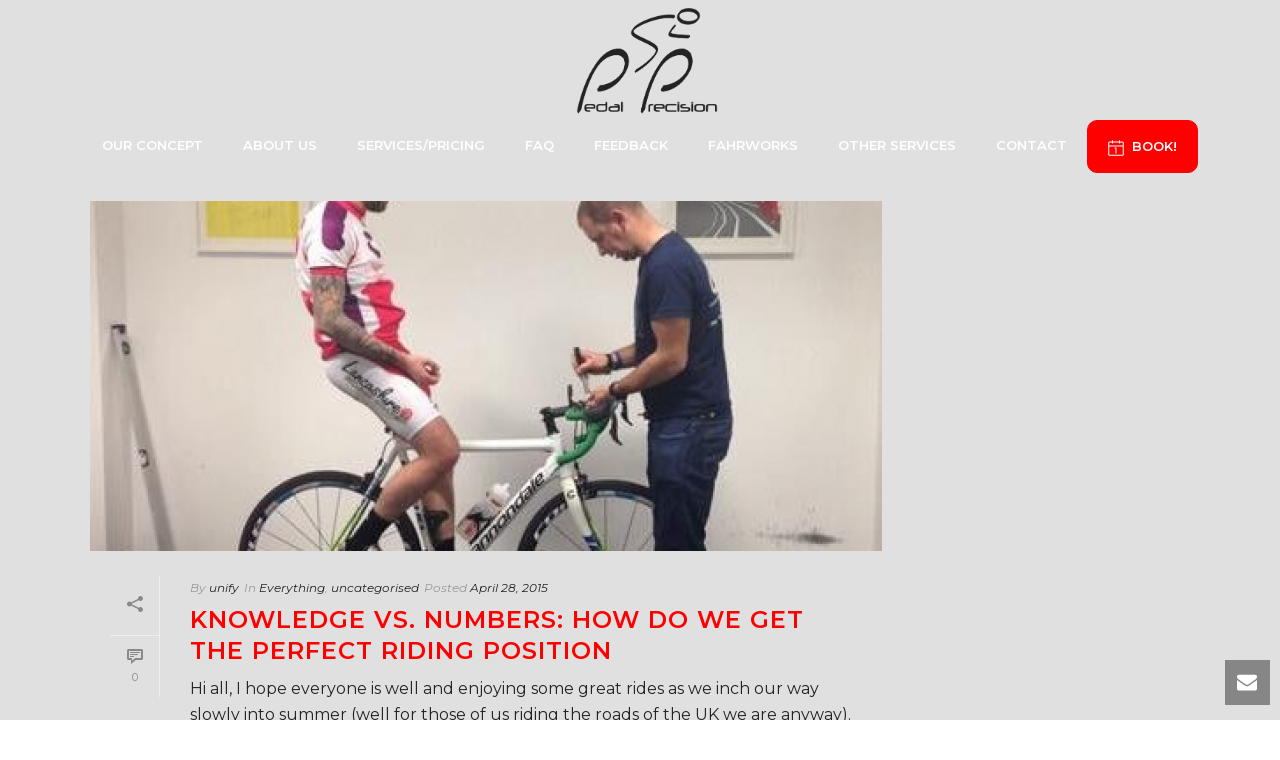

--- FILE ---
content_type: text/html; charset=UTF-8
request_url: https://pedalprecision.com/tag/ergonomics/
body_size: 41355
content:
<!DOCTYPE html>
<html lang="en-GB" >
<head>
		<meta charset="UTF-8" /><meta name="viewport" content="width=device-width, initial-scale=1.0, minimum-scale=1.0, maximum-scale=1.0, user-scalable=0" /><meta http-equiv="X-UA-Compatible" content="IE=edge,chrome=1" /><meta name="format-detection" content="telephone=no"><script type="text/javascript">var ajaxurl = "https://pedalprecision.com/wp-admin/admin-ajax.php";</script><meta name='robots' content='index, follow, max-image-preview:large, max-snippet:-1, max-video-preview:-1' />

		<style id="critical-path-css" type="text/css">
			body,html{width:100%;height:100%;margin:0;padding:0}.page-preloader{top:0;left:0;z-index:999;position:fixed;height:100%;width:100%;text-align:center}.preloader-preview-area{animation-delay:-.2s;top:50%;-ms-transform:translateY(100%);transform:translateY(100%);margin-top:10px;max-height:calc(50% - 20px);opacity:1;width:100%;text-align:center;position:absolute}.preloader-logo{max-width:90%;top:50%;-ms-transform:translateY(-100%);transform:translateY(-100%);margin:-10px auto 0 auto;max-height:calc(50% - 20px);opacity:1;position:relative}.ball-pulse>div{width:15px;height:15px;border-radius:100%;margin:2px;animation-fill-mode:both;display:inline-block;animation:ball-pulse .75s infinite cubic-bezier(.2,.68,.18,1.08)}.ball-pulse>div:nth-child(1){animation-delay:-.36s}.ball-pulse>div:nth-child(2){animation-delay:-.24s}.ball-pulse>div:nth-child(3){animation-delay:-.12s}@keyframes ball-pulse{0%{transform:scale(1);opacity:1}45%{transform:scale(.1);opacity:.7}80%{transform:scale(1);opacity:1}}.ball-clip-rotate-pulse{position:relative;-ms-transform:translateY(-15px) translateX(-10px);transform:translateY(-15px) translateX(-10px);display:inline-block}.ball-clip-rotate-pulse>div{animation-fill-mode:both;position:absolute;top:0;left:0;border-radius:100%}.ball-clip-rotate-pulse>div:first-child{height:36px;width:36px;top:7px;left:-7px;animation:ball-clip-rotate-pulse-scale 1s 0s cubic-bezier(.09,.57,.49,.9) infinite}.ball-clip-rotate-pulse>div:last-child{position:absolute;width:50px;height:50px;left:-16px;top:-2px;background:0 0;border:2px solid;animation:ball-clip-rotate-pulse-rotate 1s 0s cubic-bezier(.09,.57,.49,.9) infinite;animation-duration:1s}@keyframes ball-clip-rotate-pulse-rotate{0%{transform:rotate(0) scale(1)}50%{transform:rotate(180deg) scale(.6)}100%{transform:rotate(360deg) scale(1)}}@keyframes ball-clip-rotate-pulse-scale{30%{transform:scale(.3)}100%{transform:scale(1)}}@keyframes square-spin{25%{transform:perspective(100px) rotateX(180deg) rotateY(0)}50%{transform:perspective(100px) rotateX(180deg) rotateY(180deg)}75%{transform:perspective(100px) rotateX(0) rotateY(180deg)}100%{transform:perspective(100px) rotateX(0) rotateY(0)}}.square-spin{display:inline-block}.square-spin>div{animation-fill-mode:both;width:50px;height:50px;animation:square-spin 3s 0s cubic-bezier(.09,.57,.49,.9) infinite}.cube-transition{position:relative;-ms-transform:translate(-25px,-25px);transform:translate(-25px,-25px);display:inline-block}.cube-transition>div{animation-fill-mode:both;width:15px;height:15px;position:absolute;top:-5px;left:-5px;animation:cube-transition 1.6s 0s infinite ease-in-out}.cube-transition>div:last-child{animation-delay:-.8s}@keyframes cube-transition{25%{transform:translateX(50px) scale(.5) rotate(-90deg)}50%{transform:translate(50px,50px) rotate(-180deg)}75%{transform:translateY(50px) scale(.5) rotate(-270deg)}100%{transform:rotate(-360deg)}}.ball-scale>div{border-radius:100%;margin:2px;animation-fill-mode:both;display:inline-block;height:60px;width:60px;animation:ball-scale 1s 0s ease-in-out infinite}@keyframes ball-scale{0%{transform:scale(0)}100%{transform:scale(1);opacity:0}}.line-scale>div{animation-fill-mode:both;display:inline-block;width:5px;height:50px;border-radius:2px;margin:2px}.line-scale>div:nth-child(1){animation:line-scale 1s -.5s infinite cubic-bezier(.2,.68,.18,1.08)}.line-scale>div:nth-child(2){animation:line-scale 1s -.4s infinite cubic-bezier(.2,.68,.18,1.08)}.line-scale>div:nth-child(3){animation:line-scale 1s -.3s infinite cubic-bezier(.2,.68,.18,1.08)}.line-scale>div:nth-child(4){animation:line-scale 1s -.2s infinite cubic-bezier(.2,.68,.18,1.08)}.line-scale>div:nth-child(5){animation:line-scale 1s -.1s infinite cubic-bezier(.2,.68,.18,1.08)}@keyframes line-scale{0%{transform:scaley(1)}50%{transform:scaley(.4)}100%{transform:scaley(1)}}.ball-scale-multiple{position:relative;-ms-transform:translateY(30px);transform:translateY(30px);display:inline-block}.ball-scale-multiple>div{border-radius:100%;animation-fill-mode:both;margin:2px;position:absolute;left:-30px;top:0;opacity:0;margin:0;width:50px;height:50px;animation:ball-scale-multiple 1s 0s linear infinite}.ball-scale-multiple>div:nth-child(2){animation-delay:-.2s}.ball-scale-multiple>div:nth-child(3){animation-delay:-.2s}@keyframes ball-scale-multiple{0%{transform:scale(0);opacity:0}5%{opacity:1}100%{transform:scale(1);opacity:0}}.ball-pulse-sync{display:inline-block}.ball-pulse-sync>div{width:15px;height:15px;border-radius:100%;margin:2px;animation-fill-mode:both;display:inline-block}.ball-pulse-sync>div:nth-child(1){animation:ball-pulse-sync .6s -.21s infinite ease-in-out}.ball-pulse-sync>div:nth-child(2){animation:ball-pulse-sync .6s -.14s infinite ease-in-out}.ball-pulse-sync>div:nth-child(3){animation:ball-pulse-sync .6s -70ms infinite ease-in-out}@keyframes ball-pulse-sync{33%{transform:translateY(10px)}66%{transform:translateY(-10px)}100%{transform:translateY(0)}}.transparent-circle{display:inline-block;border-top:.5em solid rgba(255,255,255,.2);border-right:.5em solid rgba(255,255,255,.2);border-bottom:.5em solid rgba(255,255,255,.2);border-left:.5em solid #fff;transform:translateZ(0);animation:transparent-circle 1.1s infinite linear;width:50px;height:50px;border-radius:50%}.transparent-circle:after{border-radius:50%;width:10em;height:10em}@keyframes transparent-circle{0%{transform:rotate(0)}100%{transform:rotate(360deg)}}.ball-spin-fade-loader{position:relative;top:-10px;left:-10px;display:inline-block}.ball-spin-fade-loader>div{width:15px;height:15px;border-radius:100%;margin:2px;animation-fill-mode:both;position:absolute;animation:ball-spin-fade-loader 1s infinite linear}.ball-spin-fade-loader>div:nth-child(1){top:25px;left:0;animation-delay:-.84s;-webkit-animation-delay:-.84s}.ball-spin-fade-loader>div:nth-child(2){top:17.05px;left:17.05px;animation-delay:-.72s;-webkit-animation-delay:-.72s}.ball-spin-fade-loader>div:nth-child(3){top:0;left:25px;animation-delay:-.6s;-webkit-animation-delay:-.6s}.ball-spin-fade-loader>div:nth-child(4){top:-17.05px;left:17.05px;animation-delay:-.48s;-webkit-animation-delay:-.48s}.ball-spin-fade-loader>div:nth-child(5){top:-25px;left:0;animation-delay:-.36s;-webkit-animation-delay:-.36s}.ball-spin-fade-loader>div:nth-child(6){top:-17.05px;left:-17.05px;animation-delay:-.24s;-webkit-animation-delay:-.24s}.ball-spin-fade-loader>div:nth-child(7){top:0;left:-25px;animation-delay:-.12s;-webkit-animation-delay:-.12s}.ball-spin-fade-loader>div:nth-child(8){top:17.05px;left:-17.05px;animation-delay:0s;-webkit-animation-delay:0s}@keyframes ball-spin-fade-loader{50%{opacity:.3;transform:scale(.4)}100%{opacity:1;transform:scale(1)}}		</style>

		
	<!-- This site is optimized with the Yoast SEO plugin v20.13 - https://yoast.com/wordpress/plugins/seo/ -->
	<title>Ergonomics Archives - Pedal Precision</title>
	<link rel="canonical" href="https://pedalprecision.com/tag/ergonomics/" />
	<meta property="og:locale" content="en_GB" />
	<meta property="og:type" content="article" />
	<meta property="og:title" content="Ergonomics Archives - Pedal Precision" />
	<meta property="og:url" content="https://pedalprecision.com/tag/ergonomics/" />
	<meta property="og:site_name" content="Pedal Precision" />
	<meta name="twitter:card" content="summary_large_image" />
	<script type="application/ld+json" class="yoast-schema-graph">{"@context":"https://schema.org","@graph":[{"@type":"CollectionPage","@id":"https://pedalprecision.com/tag/ergonomics/","url":"https://pedalprecision.com/tag/ergonomics/","name":"Ergonomics Archives - Pedal Precision","isPartOf":{"@id":"https://pedalprecision.com/#website"},"primaryImageOfPage":{"@id":"https://pedalprecision.com/tag/ergonomics/#primaryimage"},"image":{"@id":"https://pedalprecision.com/tag/ergonomics/#primaryimage"},"thumbnailUrl":"https://pedalprecision.com/wp-content/uploads/bnn6ewyccaacnjj-e1547741611475.jpg","breadcrumb":{"@id":"https://pedalprecision.com/tag/ergonomics/#breadcrumb"},"inLanguage":"en-GB"},{"@type":"ImageObject","inLanguage":"en-GB","@id":"https://pedalprecision.com/tag/ergonomics/#primaryimage","url":"https://pedalprecision.com/wp-content/uploads/bnn6ewyccaacnjj-e1547741611475.jpg","contentUrl":"https://pedalprecision.com/wp-content/uploads/bnn6ewyccaacnjj-e1547741611475.jpg","width":450,"height":450},{"@type":"BreadcrumbList","@id":"https://pedalprecision.com/tag/ergonomics/#breadcrumb","itemListElement":[{"@type":"ListItem","position":1,"name":"Home","item":"https://pedalprecision.com/"},{"@type":"ListItem","position":2,"name":"Ergonomics"}]},{"@type":"WebSite","@id":"https://pedalprecision.com/#website","url":"https://pedalprecision.com/","name":"Pedal Precision","description":"Bike Fit and Cycling Injury Specialists","potentialAction":[{"@type":"SearchAction","target":{"@type":"EntryPoint","urlTemplate":"https://pedalprecision.com/?s={search_term_string}"},"query-input":"required name=search_term_string"}],"inLanguage":"en-GB"}]}</script>
	<!-- / Yoast SEO plugin. -->


<link rel="alternate" type="application/rss+xml" title="Pedal Precision &raquo; Feed" href="https://pedalprecision.com/feed/" />
<link rel="alternate" type="application/rss+xml" title="Pedal Precision &raquo; Comments Feed" href="https://pedalprecision.com/comments/feed/" />

<link rel="shortcut icon" href="https://pedalprecision.com/wp-content/uploads/ppfavicon.png"  />
<link rel="alternate" type="application/rss+xml" title="Pedal Precision &raquo; Ergonomics Tag Feed" href="https://pedalprecision.com/tag/ergonomics/feed/" />
<script type="text/javascript">window.abb = {};php = {};window.PHP = {};PHP.ajax = "https://pedalprecision.com/wp-admin/admin-ajax.php";PHP.wp_p_id = "";var mk_header_parallax, mk_banner_parallax, mk_page_parallax, mk_footer_parallax, mk_body_parallax;var mk_images_dir = "https://pedalprecision.com/wp-content/themes/jupiter/assets/images",mk_theme_js_path = "https://pedalprecision.com/wp-content/themes/jupiter/assets/js",mk_theme_dir = "https://pedalprecision.com/wp-content/themes/jupiter",mk_captcha_placeholder = "Enter Captcha",mk_captcha_invalid_txt = "Invalid. Try again.",mk_captcha_correct_txt = "Captcha correct.",mk_responsive_nav_width = 1140,mk_vertical_header_back = "Back",mk_vertical_header_anim = "1",mk_check_rtl = true,mk_grid_width = 1140,mk_ajax_search_option = "disable",mk_preloader_bg_color = "#ffffff",mk_accent_color = "#fa0000",mk_go_to_top =  "true",mk_smooth_scroll =  "true",mk_preloader_bar_color = "#fa0000",mk_preloader_logo = "https://pedalprecision.com/wp-content/uploads/pedalprecisiondark.png";mk_typekit_id   = "",mk_google_fonts = ["Montserrat:100italic,200italic,300italic,400italic,500italic,600italic,700italic,800italic,900italic,100,200,300,400,500,600,700,800,900"],mk_global_lazyload = true;</script><link rel='stylesheet' id='sbi_styles-css' href='https://pedalprecision.com/wp-content/plugins/instagram-feed/css/sbi-styles.min.css?ver=6.6.1' type='text/css' media='all' />
<link rel='stylesheet' id='wp-block-library-css' href='https://pedalprecision.com/wp-includes/css/dist/block-library/style.min.css?ver=6.3.7' type='text/css' media='all' />
<style id='wp-block-library-theme-inline-css' type='text/css'>
.wp-block-audio figcaption{color:#555;font-size:13px;text-align:center}.is-dark-theme .wp-block-audio figcaption{color:hsla(0,0%,100%,.65)}.wp-block-audio{margin:0 0 1em}.wp-block-code{border:1px solid #ccc;border-radius:4px;font-family:Menlo,Consolas,monaco,monospace;padding:.8em 1em}.wp-block-embed figcaption{color:#555;font-size:13px;text-align:center}.is-dark-theme .wp-block-embed figcaption{color:hsla(0,0%,100%,.65)}.wp-block-embed{margin:0 0 1em}.blocks-gallery-caption{color:#555;font-size:13px;text-align:center}.is-dark-theme .blocks-gallery-caption{color:hsla(0,0%,100%,.65)}.wp-block-image figcaption{color:#555;font-size:13px;text-align:center}.is-dark-theme .wp-block-image figcaption{color:hsla(0,0%,100%,.65)}.wp-block-image{margin:0 0 1em}.wp-block-pullquote{border-bottom:4px solid;border-top:4px solid;color:currentColor;margin-bottom:1.75em}.wp-block-pullquote cite,.wp-block-pullquote footer,.wp-block-pullquote__citation{color:currentColor;font-size:.8125em;font-style:normal;text-transform:uppercase}.wp-block-quote{border-left:.25em solid;margin:0 0 1.75em;padding-left:1em}.wp-block-quote cite,.wp-block-quote footer{color:currentColor;font-size:.8125em;font-style:normal;position:relative}.wp-block-quote.has-text-align-right{border-left:none;border-right:.25em solid;padding-left:0;padding-right:1em}.wp-block-quote.has-text-align-center{border:none;padding-left:0}.wp-block-quote.is-large,.wp-block-quote.is-style-large,.wp-block-quote.is-style-plain{border:none}.wp-block-search .wp-block-search__label{font-weight:700}.wp-block-search__button{border:1px solid #ccc;padding:.375em .625em}:where(.wp-block-group.has-background){padding:1.25em 2.375em}.wp-block-separator.has-css-opacity{opacity:.4}.wp-block-separator{border:none;border-bottom:2px solid;margin-left:auto;margin-right:auto}.wp-block-separator.has-alpha-channel-opacity{opacity:1}.wp-block-separator:not(.is-style-wide):not(.is-style-dots){width:100px}.wp-block-separator.has-background:not(.is-style-dots){border-bottom:none;height:1px}.wp-block-separator.has-background:not(.is-style-wide):not(.is-style-dots){height:2px}.wp-block-table{margin:0 0 1em}.wp-block-table td,.wp-block-table th{word-break:normal}.wp-block-table figcaption{color:#555;font-size:13px;text-align:center}.is-dark-theme .wp-block-table figcaption{color:hsla(0,0%,100%,.65)}.wp-block-video figcaption{color:#555;font-size:13px;text-align:center}.is-dark-theme .wp-block-video figcaption{color:hsla(0,0%,100%,.65)}.wp-block-video{margin:0 0 1em}.wp-block-template-part.has-background{margin-bottom:0;margin-top:0;padding:1.25em 2.375em}
</style>
<style id='classic-theme-styles-inline-css' type='text/css'>
/*! This file is auto-generated */
.wp-block-button__link{color:#fff;background-color:#32373c;border-radius:9999px;box-shadow:none;text-decoration:none;padding:calc(.667em + 2px) calc(1.333em + 2px);font-size:1.125em}.wp-block-file__button{background:#32373c;color:#fff;text-decoration:none}
</style>
<style id='global-styles-inline-css' type='text/css'>
body{--wp--preset--color--black: #000000;--wp--preset--color--cyan-bluish-gray: #abb8c3;--wp--preset--color--white: #ffffff;--wp--preset--color--pale-pink: #f78da7;--wp--preset--color--vivid-red: #cf2e2e;--wp--preset--color--luminous-vivid-orange: #ff6900;--wp--preset--color--luminous-vivid-amber: #fcb900;--wp--preset--color--light-green-cyan: #7bdcb5;--wp--preset--color--vivid-green-cyan: #00d084;--wp--preset--color--pale-cyan-blue: #8ed1fc;--wp--preset--color--vivid-cyan-blue: #0693e3;--wp--preset--color--vivid-purple: #9b51e0;--wp--preset--gradient--vivid-cyan-blue-to-vivid-purple: linear-gradient(135deg,rgba(6,147,227,1) 0%,rgb(155,81,224) 100%);--wp--preset--gradient--light-green-cyan-to-vivid-green-cyan: linear-gradient(135deg,rgb(122,220,180) 0%,rgb(0,208,130) 100%);--wp--preset--gradient--luminous-vivid-amber-to-luminous-vivid-orange: linear-gradient(135deg,rgba(252,185,0,1) 0%,rgba(255,105,0,1) 100%);--wp--preset--gradient--luminous-vivid-orange-to-vivid-red: linear-gradient(135deg,rgba(255,105,0,1) 0%,rgb(207,46,46) 100%);--wp--preset--gradient--very-light-gray-to-cyan-bluish-gray: linear-gradient(135deg,rgb(238,238,238) 0%,rgb(169,184,195) 100%);--wp--preset--gradient--cool-to-warm-spectrum: linear-gradient(135deg,rgb(74,234,220) 0%,rgb(151,120,209) 20%,rgb(207,42,186) 40%,rgb(238,44,130) 60%,rgb(251,105,98) 80%,rgb(254,248,76) 100%);--wp--preset--gradient--blush-light-purple: linear-gradient(135deg,rgb(255,206,236) 0%,rgb(152,150,240) 100%);--wp--preset--gradient--blush-bordeaux: linear-gradient(135deg,rgb(254,205,165) 0%,rgb(254,45,45) 50%,rgb(107,0,62) 100%);--wp--preset--gradient--luminous-dusk: linear-gradient(135deg,rgb(255,203,112) 0%,rgb(199,81,192) 50%,rgb(65,88,208) 100%);--wp--preset--gradient--pale-ocean: linear-gradient(135deg,rgb(255,245,203) 0%,rgb(182,227,212) 50%,rgb(51,167,181) 100%);--wp--preset--gradient--electric-grass: linear-gradient(135deg,rgb(202,248,128) 0%,rgb(113,206,126) 100%);--wp--preset--gradient--midnight: linear-gradient(135deg,rgb(2,3,129) 0%,rgb(40,116,252) 100%);--wp--preset--font-size--small: 13px;--wp--preset--font-size--medium: 20px;--wp--preset--font-size--large: 36px;--wp--preset--font-size--x-large: 42px;--wp--preset--spacing--20: 0.44rem;--wp--preset--spacing--30: 0.67rem;--wp--preset--spacing--40: 1rem;--wp--preset--spacing--50: 1.5rem;--wp--preset--spacing--60: 2.25rem;--wp--preset--spacing--70: 3.38rem;--wp--preset--spacing--80: 5.06rem;--wp--preset--shadow--natural: 6px 6px 9px rgba(0, 0, 0, 0.2);--wp--preset--shadow--deep: 12px 12px 50px rgba(0, 0, 0, 0.4);--wp--preset--shadow--sharp: 6px 6px 0px rgba(0, 0, 0, 0.2);--wp--preset--shadow--outlined: 6px 6px 0px -3px rgba(255, 255, 255, 1), 6px 6px rgba(0, 0, 0, 1);--wp--preset--shadow--crisp: 6px 6px 0px rgba(0, 0, 0, 1);}:where(.is-layout-flex){gap: 0.5em;}:where(.is-layout-grid){gap: 0.5em;}body .is-layout-flow > .alignleft{float: left;margin-inline-start: 0;margin-inline-end: 2em;}body .is-layout-flow > .alignright{float: right;margin-inline-start: 2em;margin-inline-end: 0;}body .is-layout-flow > .aligncenter{margin-left: auto !important;margin-right: auto !important;}body .is-layout-constrained > .alignleft{float: left;margin-inline-start: 0;margin-inline-end: 2em;}body .is-layout-constrained > .alignright{float: right;margin-inline-start: 2em;margin-inline-end: 0;}body .is-layout-constrained > .aligncenter{margin-left: auto !important;margin-right: auto !important;}body .is-layout-constrained > :where(:not(.alignleft):not(.alignright):not(.alignfull)){max-width: var(--wp--style--global--content-size);margin-left: auto !important;margin-right: auto !important;}body .is-layout-constrained > .alignwide{max-width: var(--wp--style--global--wide-size);}body .is-layout-flex{display: flex;}body .is-layout-flex{flex-wrap: wrap;align-items: center;}body .is-layout-flex > *{margin: 0;}body .is-layout-grid{display: grid;}body .is-layout-grid > *{margin: 0;}:where(.wp-block-columns.is-layout-flex){gap: 2em;}:where(.wp-block-columns.is-layout-grid){gap: 2em;}:where(.wp-block-post-template.is-layout-flex){gap: 1.25em;}:where(.wp-block-post-template.is-layout-grid){gap: 1.25em;}.has-black-color{color: var(--wp--preset--color--black) !important;}.has-cyan-bluish-gray-color{color: var(--wp--preset--color--cyan-bluish-gray) !important;}.has-white-color{color: var(--wp--preset--color--white) !important;}.has-pale-pink-color{color: var(--wp--preset--color--pale-pink) !important;}.has-vivid-red-color{color: var(--wp--preset--color--vivid-red) !important;}.has-luminous-vivid-orange-color{color: var(--wp--preset--color--luminous-vivid-orange) !important;}.has-luminous-vivid-amber-color{color: var(--wp--preset--color--luminous-vivid-amber) !important;}.has-light-green-cyan-color{color: var(--wp--preset--color--light-green-cyan) !important;}.has-vivid-green-cyan-color{color: var(--wp--preset--color--vivid-green-cyan) !important;}.has-pale-cyan-blue-color{color: var(--wp--preset--color--pale-cyan-blue) !important;}.has-vivid-cyan-blue-color{color: var(--wp--preset--color--vivid-cyan-blue) !important;}.has-vivid-purple-color{color: var(--wp--preset--color--vivid-purple) !important;}.has-black-background-color{background-color: var(--wp--preset--color--black) !important;}.has-cyan-bluish-gray-background-color{background-color: var(--wp--preset--color--cyan-bluish-gray) !important;}.has-white-background-color{background-color: var(--wp--preset--color--white) !important;}.has-pale-pink-background-color{background-color: var(--wp--preset--color--pale-pink) !important;}.has-vivid-red-background-color{background-color: var(--wp--preset--color--vivid-red) !important;}.has-luminous-vivid-orange-background-color{background-color: var(--wp--preset--color--luminous-vivid-orange) !important;}.has-luminous-vivid-amber-background-color{background-color: var(--wp--preset--color--luminous-vivid-amber) !important;}.has-light-green-cyan-background-color{background-color: var(--wp--preset--color--light-green-cyan) !important;}.has-vivid-green-cyan-background-color{background-color: var(--wp--preset--color--vivid-green-cyan) !important;}.has-pale-cyan-blue-background-color{background-color: var(--wp--preset--color--pale-cyan-blue) !important;}.has-vivid-cyan-blue-background-color{background-color: var(--wp--preset--color--vivid-cyan-blue) !important;}.has-vivid-purple-background-color{background-color: var(--wp--preset--color--vivid-purple) !important;}.has-black-border-color{border-color: var(--wp--preset--color--black) !important;}.has-cyan-bluish-gray-border-color{border-color: var(--wp--preset--color--cyan-bluish-gray) !important;}.has-white-border-color{border-color: var(--wp--preset--color--white) !important;}.has-pale-pink-border-color{border-color: var(--wp--preset--color--pale-pink) !important;}.has-vivid-red-border-color{border-color: var(--wp--preset--color--vivid-red) !important;}.has-luminous-vivid-orange-border-color{border-color: var(--wp--preset--color--luminous-vivid-orange) !important;}.has-luminous-vivid-amber-border-color{border-color: var(--wp--preset--color--luminous-vivid-amber) !important;}.has-light-green-cyan-border-color{border-color: var(--wp--preset--color--light-green-cyan) !important;}.has-vivid-green-cyan-border-color{border-color: var(--wp--preset--color--vivid-green-cyan) !important;}.has-pale-cyan-blue-border-color{border-color: var(--wp--preset--color--pale-cyan-blue) !important;}.has-vivid-cyan-blue-border-color{border-color: var(--wp--preset--color--vivid-cyan-blue) !important;}.has-vivid-purple-border-color{border-color: var(--wp--preset--color--vivid-purple) !important;}.has-vivid-cyan-blue-to-vivid-purple-gradient-background{background: var(--wp--preset--gradient--vivid-cyan-blue-to-vivid-purple) !important;}.has-light-green-cyan-to-vivid-green-cyan-gradient-background{background: var(--wp--preset--gradient--light-green-cyan-to-vivid-green-cyan) !important;}.has-luminous-vivid-amber-to-luminous-vivid-orange-gradient-background{background: var(--wp--preset--gradient--luminous-vivid-amber-to-luminous-vivid-orange) !important;}.has-luminous-vivid-orange-to-vivid-red-gradient-background{background: var(--wp--preset--gradient--luminous-vivid-orange-to-vivid-red) !important;}.has-very-light-gray-to-cyan-bluish-gray-gradient-background{background: var(--wp--preset--gradient--very-light-gray-to-cyan-bluish-gray) !important;}.has-cool-to-warm-spectrum-gradient-background{background: var(--wp--preset--gradient--cool-to-warm-spectrum) !important;}.has-blush-light-purple-gradient-background{background: var(--wp--preset--gradient--blush-light-purple) !important;}.has-blush-bordeaux-gradient-background{background: var(--wp--preset--gradient--blush-bordeaux) !important;}.has-luminous-dusk-gradient-background{background: var(--wp--preset--gradient--luminous-dusk) !important;}.has-pale-ocean-gradient-background{background: var(--wp--preset--gradient--pale-ocean) !important;}.has-electric-grass-gradient-background{background: var(--wp--preset--gradient--electric-grass) !important;}.has-midnight-gradient-background{background: var(--wp--preset--gradient--midnight) !important;}.has-small-font-size{font-size: var(--wp--preset--font-size--small) !important;}.has-medium-font-size{font-size: var(--wp--preset--font-size--medium) !important;}.has-large-font-size{font-size: var(--wp--preset--font-size--large) !important;}.has-x-large-font-size{font-size: var(--wp--preset--font-size--x-large) !important;}
.wp-block-navigation a:where(:not(.wp-element-button)){color: inherit;}
:where(.wp-block-post-template.is-layout-flex){gap: 1.25em;}:where(.wp-block-post-template.is-layout-grid){gap: 1.25em;}
:where(.wp-block-columns.is-layout-flex){gap: 2em;}:where(.wp-block-columns.is-layout-grid){gap: 2em;}
.wp-block-pullquote{font-size: 1.5em;line-height: 1.6;}
</style>
<link rel='stylesheet' id='contact-form-7-css' href='https://pedalprecision.com/wp-content/plugins/contact-form-7/includes/css/styles.css?ver=5.9.8' type='text/css' media='all' />
<link rel='stylesheet' id='theme-styles-css' href='https://pedalprecision.com/wp-content/themes/jupiter/assets/stylesheet/min/full-styles.6.7.0.css?ver=1601299598' type='text/css' media='all' />
<style id='theme-styles-inline-css' type='text/css'>

			#wpadminbar {
				-webkit-backface-visibility: hidden;
				backface-visibility: hidden;
				-webkit-perspective: 1000;
				-ms-perspective: 1000;
				perspective: 1000;
				-webkit-transform: translateZ(0px);
				-ms-transform: translateZ(0px);
				transform: translateZ(0px);
			}
			@media screen and (max-width: 600px) {
				#wpadminbar {
					position: fixed !important;
				}
			}
		
body { background-color:#fff; } .hb-custom-header #mk-page-introduce, .mk-header { background-color:#e0e0e0;background-size:cover;-webkit-background-size:cover;-moz-background-size:cover; } .hb-custom-header > div, .mk-header-bg { background-color:#e0e0e0; } .mk-classic-nav-bg { background-color:#e0e0e0; } .master-holder-bg { background-color:#e0e0e0; } #mk-footer { background-color:#3d4045; } #mk-boxed-layout { -webkit-box-shadow:0 0 px rgba(0, 0, 0, ); -moz-box-shadow:0 0 px rgba(0, 0, 0, ); box-shadow:0 0 px rgba(0, 0, 0, ); } .mk-news-tab .mk-tabs-tabs .is-active a, .mk-fancy-title.pattern-style span, .mk-fancy-title.pattern-style.color-gradient span:after, .page-bg-color { background-color:#e0e0e0; } .page-title { font-size:20px; color:#4d4d4d; text-transform:uppercase; font-weight:400; letter-spacing:2px; } .page-subtitle { font-size:14px; line-height:100%; color:#a3a3a3; font-size:14px; text-transform:none; } .mk-header { border-bottom:1px solid #ededed; } .header-style-1 .mk-header-padding-wrapper, .header-style-2 .mk-header-padding-wrapper, .header-style-3 .mk-header-padding-wrapper { padding-top:171px; } .mk-process-steps[max-width~="950px"] ul::before { display:none !important; } .mk-process-steps[max-width~="950px"] li { margin-bottom:30px !important; width:100% !important; text-align:center; } .mk-event-countdown-ul[max-width~="750px"] li { width:90%; display:block; margin:0 auto 15px; } body, h2, h3, h4, h5, h6, p { font-family:Montserrat } @font-face { font-family:'star'; src:url('https://pedalprecision.com/wp-content/themes/jupiter/assets/stylesheet/fonts/star/font.eot'); src:url('https://pedalprecision.com/wp-content/themes/jupiter/assets/stylesheet/fonts/star/font.eot?#iefix') format('embedded-opentype'), url('https://pedalprecision.com/wp-content/themes/jupiter/assets/stylesheet/fonts/star/font.woff') format('woff'), url('https://pedalprecision.com/wp-content/themes/jupiter/assets/stylesheet/fonts/star/font.ttf') format('truetype'), url('https://pedalprecision.com/wp-content/themes/jupiter/assets/stylesheet/fonts/star/font.svg#star') format('svg'); font-weight:normal; font-style:normal; } @font-face { font-family:'WooCommerce'; src:url('https://pedalprecision.com/wp-content/themes/jupiter/assets/stylesheet/fonts/woocommerce/font.eot'); src:url('https://pedalprecision.com/wp-content/themes/jupiter/assets/stylesheet/fonts/woocommerce/font.eot?#iefix') format('embedded-opentype'), url('https://pedalprecision.com/wp-content/themes/jupiter/assets/stylesheet/fonts/woocommerce/font.woff') format('woff'), url('https://pedalprecision.com/wp-content/themes/jupiter/assets/stylesheet/fonts/woocommerce/font.ttf') format('truetype'), url('https://pedalprecision.com/wp-content/themes/jupiter/assets/stylesheet/fonts/woocommerce/font.svg#WooCommerce') format('svg'); font-weight:normal; font-style:normal; }@font-face { font-family:neuropol; src:url("/wp-content/themes/pedalprecision/fonts/neuropol.ttf"); } h1 { font-family:neuropol; } #mk-page-introduce { display:none; } .mk-footer-copyright { float:none !important; display:block !important; text-align:center !important; } .multicolor.pricing-table .pricing-cols .pricing-plan { font-weight:500 !important; text-shadow:1px 1px 1px #000 !important; } .multicolor.pricing-table .pricing-cols .pricing-heading .premium-ribbon { background-color:#fa0000 !important; color:#fff !important; } .multicolor.pricing-table .pricing-cols .pricing-price span { color:#232323 !important; font-size:45px !important; } .hrseparator { margin-bottom:25px; } .mk-button { background-color:transparent !important; color:#232323 !important; border:3px solid #232323 !important; font-weight:500 !important; font-family:Montserrat, sans-serif !important; border-radius:5px !important; line-height:13px !important; height:45px !important; width:175px !important; transition:0.5s; -webkit-transition:0.5s; } .mk-button:hover { color:#fff !important; background-color:#232323 !important; transition:0.5s; -webkit-transition:0.5s; } .ppbutton { background-color:#fa0000 !important; color:#fff !important; border:3px solid #fa0000 !important; font-weight:500 !important; font-family:Montserrat, sans-serif !important; border-radius:5px !important; line-height:40px !important; height:40px !important; width:200px !important; transition:0.5s; -webkit-transition:0.5s; margin:0 auto; display:block; font-size:20px; text-align:center; } .ppbutton:hover { color:#fff !important; background-color:#232323 !important; border:3px solid #232323 !important; transition:0.5s; -webkit-transition:0.5s; } .servicesbutton { background-color:#ffffff !important; color:#232323 !important; border:3px solid #ffffff !important; font-weight:500 !important; font-family:Montserrat, sans-serif !important; border-radius:5px !important; line-height:40px !important; height:40px !important; width:200px !important; transition:0.5s; -webkit-transition:0.5s; margin:0 auto; display:block; font-size:20px; text-align:center; cursor:pointer; } .servicesbutton:hover { color:#fff !important; background-color:#232323 !important; border:3px solid #232323 !important; transition:0.5s; -webkit-transition:0.5s; } .findoutmorebutton { background-color:#232323 !important; color:#fff !important; border:3px solid #232323 !important; font-weight:500 !important; font-family:Montserrat, sans-serif !important; border-radius:5px !important; line-height:40px !important; height:40px !important; width:200px !important; transition:0.5s; -webkit-transition:0.5s; margin:0 auto; display:block; font-size:20px; text-align:center; cursor:pointer; } .findoutmorebutton:hover { color:#232323 !important; background-color:#fff !important; border:3px solid #232323 !important; transition:0.5s; -webkit-transition:0.5s; } .mk-button--dimension-outline.mk-button--size-medium { padding:10px 24px !important; } body #gform_wrapper_1 .gform_footer input[type=submit] { text-align:center; width:175px !important; height:50px !important; border-radius:10px !important; transition:0.5s; -webkit-transition:0.5s; font-family:Montserrat, sans-serif; font-size:18px; font-weight:500; } #gform_wrapper_1 .gform_footer { text-align:center !important; } body #gform_wrapper_1 .gform_body .gform_fields .gfield input[type=text] { height:50px; background-color:transparent !important; border:2px solid #232323!important; border-radius:5px; font-size:14px !important; } body #gform_wrapper_1 .gform_body .gform_fields .gfield select { height:50px; background-color:transparent !important; border:2px solid #232323!important; border-radius:5px !important; font-size:14px !important; } body #gform_wrapper_1 .gform_body .gform_fields .gfield textarea { background-color:transparent !important; border:2px solid #232323!important; border-radius:5px !important; font-size:16px !important; } #mk-footer { border-top:3px solid #3d3d3d !important; background-color:#232323 !important; } #sub-footer { border-top:3px solid #3d3d3d !important; } #gform_wrapper_1 .top_label li.gfield.gf_right_half { padding-right:0px !important; } .gform_wrapper .top_label li.gfield.gf_right_half+li#field_1_5 { padding-right:0px !important; } .mk-header.sticky-style-fixed .header-logo.logo-has-sticky img { height:110px !important; width:auto !important; } .header-style-2 .mk-header-nav-container { border-top:none !important; } .page-id-22 .trans-header .bg-true.light-skin:not(.a-sticky) .main-navigation-ul > li.menu-item > a.menu-item-link { color:#232323 !important; } .header-style-2 .mk-header-padding-wrapper { padding-top:150px !important; } .mk-faq-container.fancy-style-wrapper .mk-toggle-title svg { fill:#fa0000 !important; } .homeservicesbutton { background-color:#232323 !important; color:#fff !important; border:3px solid #232323 !important; font-weight:500 !important; font-family:Montserrat, sans-serif !important; border-radius:5px !important; line-height:35px !important; height:35px !important; width:160px !important; transition:0.5s; -webkit-transition:0.5s; margin:0 auto; display:block; font-size:16px; text-align:center; cursor:pointer; } .homeservicesbutton:hover { color:#232323 !important; background-color:#fff !important; border:3px solid #232323 !important; transition:0.5s; -webkit-transition:0.5s; } .whiteButtonBorder:hover { border:3px solid #fff !important; background-color:transparent !important; } .mainPageButton { display:inline-block; position:relative; width:150px !important; margin:0 20px; font-weight:400 !important; background-color:transparent !important; color:#fff !important; } .mainPageButton:hover { font-weight:500 !important; background-color:#fff !important; color:#232323 !important; } .mk-tweet-list.light li a { color:red !important; } .mk-tweet-list li .mk-svg-icon { fill:#3c638c !important; } .trans-header .bg-true.light-skin:not(.a-sticky) .menu-hover-style-4 .main-navigation-ul li.menu-item > a.menu-item-link:hover, .trans-header .bg-true.light-skin:not(.a-sticky) .menu-hover-style-4 .main-navigation-ul li.menu-item:hover > a.menu-item-link, .trans-header .bg-true.light-skin:not(.a-sticky) .menu-hover-style-4 .main-navigation-ul li.current-menu-item > a.menu-item-link, .trans-header .bg-true.light-skin:not(.a-sticky) .menu-hover-style-5 .main-navigation-ul > li.menu-item > a.menu-item-link:after { background-color:#fa0000 !important; } .mk-image.inside-image .mk-image-caption { bottom:10% !important; margin:20px !important; background-color:transparent !important; } .mk-image.inside-image .mk-image-caption .mk-caption-title { font-weight:500 !important; font-size:40px !important; } .mk-image.inside-image .mk-image-caption .mk-caption-desc { margin-top:30px !important; font-size:24px !important; } #box-7 .box-holder::after, #box-7.hover-effect-image.image-effect-blur .box-holder::before { content:""; background-image:url(http://s681217928.websitehome.co.uk/wp-content/uploads/homebgdark.jpg); background-position:center center; background-repeat:no-repeat; background-size:cover; } #box-5 .box-holder::after, #box-5.hover-effect-image.image-effect-blur .box-holder::before { content:""; background-image:url(http://s681217928.websitehome.co.uk/wp-content/uploads/profit.png); background-position:center center; background-repeat:no-repeat; background-size:cover; } #box-3 .box-holder::after, #box-3.hover-effect-image.image-effect-blur .box-holder::before { content:""; background-image:url(http://s681217928.websitehome.co.uk/wp-content/uploads/enthusiast.png); background-position:center center; background-repeat:no-repeat; background-size:cover; } .mk-image.inside-image .mk-image-caption .mk-caption-title { font-weight:500 !important; font-size:50px !important; font-family:neuropol; } .mk-image.inside-image .mk-image-caption .mk-caption-desc { margin-top:30px !important; font-size:25px !important; font-family:Montserrat, sans-serif; font-weight:200; } .fancybox-title-float-wrap .child { display:none; } #gallery-loop-3 .item-holder { margin:0 30px 30px; } .header-style-2.a-sticky .mk-classic-nav-bg { border-bottom:0 !important; } .mk-classic-nav-bg { background-color:#d8d8d8; } .blogteasercontainermw { max-width:1100px !important; } .header-style-2 .mk-header-inner { border-bottom:none; } @media screena and (max-width:767px) { .vc_custom_1495789992823 { padding-bottom:25px !important; } } .faqconlink { color:#fff; text-decoration:underline !important; } .faqconlink:hover { color:#fa0000; } .mk-button--dimension-flat.text-color-light { line-height:20px !important; } .newshome { padding-top:50px; padding-bottom:100px; } @media screen and (max-width:767px) { .newshome { padding-bottom:0px !important; } } .mk-edge-slider .edge-skip-slider[data-skin=dark] { border:2px solid #fff !important; } .mk-edge-slider .edge-skip-slider[data-skin=dark] svg { fill:#fff !important; } .mk-toggle:first-child .mk-toggle-pane { display:block; } html.vc_desktop { margin-top:0 !important; } .callout-button a { background-color:#ff0000; padding:7px 5px; border-radius:10px; border:1px solid #ff0000; -webkit-transition:all 400ms; transition:width all 400ms; } .callout-button a:hover { background-color:#ffffff; border:1px solid #00ff00; -webkit-transition:all 400ms; transition:width all 400ms; } .callout-button a:after { display:none !important; } .trans-header .bg-true.dark-skin:not(.a-sticky) .main-navigation-ul > li.menu-item > a.menu-item-link{ color:#fff!important; } .grecaptcha-badge {opacity:0}
</style>
<link rel='stylesheet' id='mkhb-render-css' href='https://pedalprecision.com/wp-content/themes/jupiter/header-builder/includes/assets/css/mkhb-render.css?ver=6.7.0' type='text/css' media='all' />
<link rel='stylesheet' id='mkhb-row-css' href='https://pedalprecision.com/wp-content/themes/jupiter/header-builder/includes/assets/css/mkhb-row.css?ver=6.7.0' type='text/css' media='all' />
<link rel='stylesheet' id='mkhb-column-css' href='https://pedalprecision.com/wp-content/themes/jupiter/header-builder/includes/assets/css/mkhb-column.css?ver=6.7.0' type='text/css' media='all' />
<link rel='stylesheet' id='theme-options-css' href='https://pedalprecision.com/wp-content/uploads/mk_assets/theme-options-production-1738106484.css?ver=1738105960' type='text/css' media='all' />
<link rel='stylesheet' id='jupiter-donut-shortcodes-css' href='https://pedalprecision.com/wp-content/plugins/jupiter-donut/assets/css/shortcodes-styles.min.css?ver=1.4.3' type='text/css' media='all' />
<link rel='stylesheet' id='mk-style-css' href='https://pedalprecision.com/wp-content/themes/pedalprecision/style.css?ver=6.3.7' type='text/css' media='all' />
<script type='text/javascript' data-noptimize='' data-no-minify='' src='https://pedalprecision.com/wp-content/themes/jupiter/assets/js/plugins/wp-enqueue/webfontloader.js?ver=6.3.7' id='mk-webfontloader-js'></script>
<script id="mk-webfontloader-js-after" type="text/javascript">
WebFontConfig = {
	timeout: 2000
}

if ( mk_typekit_id.length > 0 ) {
	WebFontConfig.typekit = {
		id: mk_typekit_id
	}
}

if ( mk_google_fonts.length > 0 ) {
	WebFontConfig.google = {
		families:  mk_google_fonts
	}
}

if ( (mk_google_fonts.length > 0 || mk_typekit_id.length > 0) && navigator.userAgent.indexOf("Speed Insights") == -1) {
	WebFont.load( WebFontConfig );
}
		
</script>
<script type='text/javascript' src='https://pedalprecision.com/wp-content/plugins/enable-jquery-migrate-helper/js/jquery/jquery-1.12.4-wp.js?ver=1.12.4-wp' id='jquery-core-js'></script>
<script type='text/javascript' src='https://pedalprecision.com/wp-content/plugins/enable-jquery-migrate-helper/js/jquery-migrate/jquery-migrate-1.4.1-wp.js?ver=1.4.1-wp' id='jquery-migrate-js'></script>
<script></script><link rel="https://api.w.org/" href="https://pedalprecision.com/wp-json/" /><link rel="alternate" type="application/json" href="https://pedalprecision.com/wp-json/wp/v2/tags/22" /><link rel="EditURI" type="application/rsd+xml" title="RSD" href="https://pedalprecision.com/xmlrpc.php?rsd" />
<meta name="generator" content="WordPress 6.3.7" />
<script type="text/javascript">
(function(url){
	if(/(?:Chrome\/26\.0\.1410\.63 Safari\/537\.31|WordfenceTestMonBot)/.test(navigator.userAgent)){ return; }
	var addEvent = function(evt, handler) {
		if (window.addEventListener) {
			document.addEventListener(evt, handler, false);
		} else if (window.attachEvent) {
			document.attachEvent('on' + evt, handler);
		}
	};
	var removeEvent = function(evt, handler) {
		if (window.removeEventListener) {
			document.removeEventListener(evt, handler, false);
		} else if (window.detachEvent) {
			document.detachEvent('on' + evt, handler);
		}
	};
	var evts = 'contextmenu dblclick drag dragend dragenter dragleave dragover dragstart drop keydown keypress keyup mousedown mousemove mouseout mouseover mouseup mousewheel scroll'.split(' ');
	var logHuman = function() {
		if (window.wfLogHumanRan) { return; }
		window.wfLogHumanRan = true;
		var wfscr = document.createElement('script');
		wfscr.type = 'text/javascript';
		wfscr.async = true;
		wfscr.src = url + '&r=' + Math.random();
		(document.getElementsByTagName('head')[0]||document.getElementsByTagName('body')[0]).appendChild(wfscr);
		for (var i = 0; i < evts.length; i++) {
			removeEvent(evts[i], logHuman);
		}
	};
	for (var i = 0; i < evts.length; i++) {
		addEvent(evts[i], logHuman);
	}
})('//pedalprecision.com/?wordfence_lh=1&hid=651FDD4100518360D8403F77B056C65D');
</script><meta itemprop="author" content="unify" /><meta itemprop="datePublished" content="April 28, 2015" /><meta itemprop="dateModified" content="June 8, 2020" /><meta itemprop="publisher" content="Pedal Precision" /><script> var isTest = false; </script><style type="text/css">.recentcomments a{display:inline !important;padding:0 !important;margin:0 !important;}</style><meta name="generator" content="Powered by WPBakery Page Builder - drag and drop page builder for WordPress."/>
<link rel="icon" href="https://pedalprecision.com/wp-content/uploads/cropped-ppfavicon-32x32.png" sizes="32x32" />
<link rel="icon" href="https://pedalprecision.com/wp-content/uploads/cropped-ppfavicon-192x192.png" sizes="192x192" />
<link rel="apple-touch-icon" href="https://pedalprecision.com/wp-content/uploads/cropped-ppfavicon-180x180.png" />
<meta name="msapplication-TileImage" content="https://pedalprecision.com/wp-content/uploads/cropped-ppfavicon-270x270.png" />
		<style type="text/css" id="wp-custom-css">
			.trans-header .bg-true.dark-skin:not(.a-sticky) .main-navigation-ul > li.menu-item > a.menu-item-link{
color:#fff!important;
}		</style>
		<meta name="generator" content="PedalPrecision 1.0" /><noscript><style> .wpb_animate_when_almost_visible { opacity: 1; }</style></noscript>	</head>

<body class="archive tag tag-ergonomics tag-22 wpb-js-composer js-comp-ver-8.7.2.1 vc_responsive" itemscope="itemscope" itemtype="https://schema.org/WebPage"  data-adminbar="">
	<div class="mk-body-loader-overlay page-preloader" style="background-color:#ffffff;"><img alt="Pedal Precision" class="preloader-logo" src="https://pedalprecision.com/wp-content/uploads/pedalprecisiondark.png" width="163" height="123" > <div class="preloader-preview-area">  <div class="ball-clip-rotate-pulse">
                            <div style="background-color: #dd1c1c"></div>
                            <div style="border-color: #dd1c1c transparent #dd1c1c transparent;"></div>
                        </div>  </div></div>
	<!-- Target for scroll anchors to achieve native browser bahaviour + possible enhancements like smooth scrolling -->
	<div id="top-of-page"></div>

		<div id="mk-boxed-layout">

			<div id="mk-theme-container" >

				 
    <header data-height='120'
                data-sticky-height='70'
                data-responsive-height='100'
                data-transparent-skin=''
                data-header-style='2'
                data-sticky-style='fixed'
                data-sticky-offset='header' id="mk-header-1" class="mk-header header-style-2 header-align-center  toolbar-false menu-hover-5 sticky-style-fixed mk-background-stretch boxed-header " role="banner" itemscope="itemscope" itemtype="https://schema.org/WPHeader" >
                    <div class="mk-header-holder">
                                                                <div class="mk-header-inner">
                    
                    <div class="mk-header-bg "></div>
                    
                    
                                            <div class="mk-grid header-grid">
                                            <div class="add-header-height">
                            
<div class="mk-nav-responsive-link">
    <div class="mk-css-icon-menu">
        <div class="mk-css-icon-menu-line-1"></div>
        <div class="mk-css-icon-menu-line-2"></div>
        <div class="mk-css-icon-menu-line-3"></div>
    </div>
</div>	<div class=" header-logo fit-logo-img add-header-height logo-is-responsive logo-has-sticky">
		<a href="https://pedalprecision.com/" title="Pedal Precision">

			<img class="mk-desktop-logo dark-logo "
				title="Bike Fit and Cycling Injury Specialists"
				alt="Bike Fit and Cycling Injury Specialists"
				src="https://pedalprecision.com/wp-content/uploads/pedalprecisiondarkgrey.png" />

							<img class="mk-desktop-logo light-logo "
					title="Bike Fit and Cycling Injury Specialists"
					alt="Bike Fit and Cycling Injury Specialists"
					src="https://pedalprecision.com/wp-content/uploads/pedalprecisiondarkgrey.png" />
			
							<img class="mk-resposnive-logo "
					title="Bike Fit and Cycling Injury Specialists"
					alt="Bike Fit and Cycling Injury Specialists"
					src="https://pedalprecision.com/wp-content/uploads/pedalprecisiondarkgrey.png" />
			
							<img class="mk-sticky-logo "
					title="Bike Fit and Cycling Injury Specialists"
					alt="Bike Fit and Cycling Injury Specialists"
					src="https://pedalprecision.com/wp-content/uploads/pedalprecisiondarkgrey.png" />
					</a>
	</div>
                        </div>

                                            </div>
                    
                    <div class="clearboth"></div>

                    <div class="mk-header-nav-container menu-hover-style-5" role="navigation" itemscope="itemscope" itemtype="https://schema.org/SiteNavigationElement" >
                        <div class="mk-classic-nav-bg"></div>
                        <div class="mk-classic-menu-wrapper">
                            <nav class="mk-main-navigation js-main-nav"><ul id="menu-main-menu" class="main-navigation-ul"><li id="menu-item-41" class="menu-item menu-item-type-post_type menu-item-object-page no-mega-menu"><a class="menu-item-link js-smooth-scroll"  href="https://pedalprecision.com/our_concept/">Our Concept</a></li>
<li id="menu-item-37" class="menu-item menu-item-type-post_type menu-item-object-page has-mega-menu"><a class="menu-item-link js-smooth-scroll"  href="https://pedalprecision.com/about_us/">About Us</a></li>
<li id="menu-item-46" class="menu-item menu-item-type-post_type menu-item-object-page no-mega-menu"><a class="menu-item-link js-smooth-scroll"  href="https://pedalprecision.com/price_list/">Services/Pricing</a></li>
<li id="menu-item-47" class="menu-item menu-item-type-post_type menu-item-object-page no-mega-menu"><a class="menu-item-link js-smooth-scroll"  href="https://pedalprecision.com/faqs/">FAQ</a></li>
<li id="menu-item-45" class="menu-item menu-item-type-post_type menu-item-object-page no-mega-menu"><a class="menu-item-link js-smooth-scroll"  href="https://pedalprecision.com/feedback_from_our_clients/">Feedback</a></li>
<li id="menu-item-3755" class="menu-item menu-item-type-post_type menu-item-object-page menu-item-has-children no-mega-menu"><a class="menu-item-link js-smooth-scroll"  href="https://pedalprecision.com/fahrworksbikes/">Fahrworks</a>
<ul style="" class="sub-menu ">
	<li id="menu-item-4611" class="menu-item menu-item-type-post_type menu-item-object-page"><a class="menu-item-link js-smooth-scroll"  href="https://pedalprecision.com/brands/">Special Brands</a></li>
</ul>
</li>
<li id="menu-item-4242" class="menu-item menu-item-type-custom menu-item-object-custom menu-item-has-children no-mega-menu"><a class="menu-item-link js-smooth-scroll"  href="#">Other Services</a>
<ul style="" class="sub-menu ">
	<li id="menu-item-4329" class="menu-item menu-item-type-post_type menu-item-object-page"><a class="menu-item-link js-smooth-scroll"  href="https://pedalprecision.com/speaking-engagements/">Speaking Engagements</a></li>
	<li id="menu-item-4336" class="menu-item menu-item-type-post_type menu-item-object-page"><a class="menu-item-link js-smooth-scroll"  href="https://pedalprecision.com/cycling-infrastructure-consultancy/">Cycling Infrastructure Consultancy</a></li>
	<li id="menu-item-50" class="menu-item menu-item-type-post_type menu-item-object-page"><a class="menu-item-link js-smooth-scroll"  href="https://pedalprecision.com/cyclists_fighting_cancer/">Cyclists Fighting Cancer</a></li>
	<li id="menu-item-65" class="menu-item menu-item-type-post_type menu-item-object-page current_page_parent"><a class="menu-item-link js-smooth-scroll"  href="https://pedalprecision.com/blog/">Blog</a></li>
</ul>
</li>
<li id="menu-item-48" class="menu-item menu-item-type-post_type menu-item-object-page no-mega-menu"><a class="menu-item-link js-smooth-scroll"  href="https://pedalprecision.com/contact_us/">Contact</a></li>
<li id="menu-item-4154" class="callout-button menu-item menu-item-type-post_type menu-item-object-page no-mega-menu"><a class="menu-item-link js-smooth-scroll"  href="https://pedalprecision.com/booking/"><svg  class="mk-svg-icon" data-name="mk-li-calendar" data-cacheid="icon-696bc4c664958" style=" height:16px; width: 16px; "  xmlns="http://www.w3.org/2000/svg" viewBox="0 0 512 512"><path d="M460.038 51.962h-78.668v-31.39c0-8.668-7.028-15.695-15.695-15.695-8.668 0-15.695 7.028-15.695 15.695v31.39h-188.312v-31.39c0-8.668-7.027-15.695-15.695-15.695s-15.695 7.028-15.695 15.695v31.39h-78.316c-26.003 0-47.086 21.079-47.086 47.086v360.99c0 26.002 21.082 47.086 47.086 47.086h408.075c26.002 0 47.086-21.083 47.086-47.086v-360.99c0-26.007-21.083-47.086-47.085-47.086zm-408.076 31.391h78.315v15.698c0 8.668 7.028 15.695 15.695 15.695 8.668 0 15.695-7.028 15.695-15.695v-15.698h188.313v15.698c0 8.668 7.028 15.695 15.695 15.695s15.695-7.028 15.695-15.695v-15.698h78.668c8.652 0 15.695 7.042 15.695 15.695v78.483h-439.466v-78.483c0-8.653 7.043-15.695 15.695-15.695zm408.076 392.38h-408.076c-8.653 0-15.695-7.043-15.695-15.695v-251.117h439.466v251.116c0 8.653-7.044 15.696-15.695 15.696zm-204.23-235.428h-31.39c-8.668 0-15.695 7.028-15.695 15.695 0 8.668 7.028 15.695 15.695 15.695h15.695v149.05c0 8.66 7.028 15.695 15.695 15.695 8.667 0 15.695-7.035 15.695-15.695v-164.745c.001-8.668-7.028-15.695-15.695-15.695z"/></svg>Book!</a></li>
</ul></nav>                        </div>
                    </div>


                    <div class="mk-header-right">
                                            </div>
                    
<div class="mk-responsive-wrap">

	<nav class="menu-main-menu-container"><ul id="menu-main-menu-1" class="mk-responsive-nav"><li id="responsive-menu-item-41" class="menu-item menu-item-type-post_type menu-item-object-page"><a class="menu-item-link js-smooth-scroll"  href="https://pedalprecision.com/our_concept/">Our Concept</a></li>
<li id="responsive-menu-item-37" class="menu-item menu-item-type-post_type menu-item-object-page"><a class="menu-item-link js-smooth-scroll"  href="https://pedalprecision.com/about_us/">About Us</a></li>
<li id="responsive-menu-item-46" class="menu-item menu-item-type-post_type menu-item-object-page"><a class="menu-item-link js-smooth-scroll"  href="https://pedalprecision.com/price_list/">Services/Pricing</a></li>
<li id="responsive-menu-item-47" class="menu-item menu-item-type-post_type menu-item-object-page"><a class="menu-item-link js-smooth-scroll"  href="https://pedalprecision.com/faqs/">FAQ</a></li>
<li id="responsive-menu-item-45" class="menu-item menu-item-type-post_type menu-item-object-page"><a class="menu-item-link js-smooth-scroll"  href="https://pedalprecision.com/feedback_from_our_clients/">Feedback</a></li>
<li id="responsive-menu-item-3755" class="menu-item menu-item-type-post_type menu-item-object-page menu-item-has-children"><a class="menu-item-link js-smooth-scroll"  href="https://pedalprecision.com/fahrworksbikes/">Fahrworks</a><span class="mk-nav-arrow mk-nav-sub-closed"><svg  class="mk-svg-icon" data-name="mk-moon-arrow-down" data-cacheid="icon-696bc4c6671cb" style=" height:16px; width: 16px; "  xmlns="http://www.w3.org/2000/svg" viewBox="0 0 512 512"><path d="M512 192l-96-96-160 160-160-160-96 96 256 255.999z"/></svg></span>
<ul class="sub-menu ">
	<li id="responsive-menu-item-4611" class="menu-item menu-item-type-post_type menu-item-object-page"><a class="menu-item-link js-smooth-scroll"  href="https://pedalprecision.com/brands/">Special Brands</a></li>
</ul>
</li>
<li id="responsive-menu-item-4242" class="menu-item menu-item-type-custom menu-item-object-custom menu-item-has-children"><a class="menu-item-link js-smooth-scroll"  href="#">Other Services</a><span class="mk-nav-arrow mk-nav-sub-closed"><svg  class="mk-svg-icon" data-name="mk-moon-arrow-down" data-cacheid="icon-696bc4c667589" style=" height:16px; width: 16px; "  xmlns="http://www.w3.org/2000/svg" viewBox="0 0 512 512"><path d="M512 192l-96-96-160 160-160-160-96 96 256 255.999z"/></svg></span>
<ul class="sub-menu ">
	<li id="responsive-menu-item-4329" class="menu-item menu-item-type-post_type menu-item-object-page"><a class="menu-item-link js-smooth-scroll"  href="https://pedalprecision.com/speaking-engagements/">Speaking Engagements</a></li>
	<li id="responsive-menu-item-4336" class="menu-item menu-item-type-post_type menu-item-object-page"><a class="menu-item-link js-smooth-scroll"  href="https://pedalprecision.com/cycling-infrastructure-consultancy/">Cycling Infrastructure Consultancy</a></li>
	<li id="responsive-menu-item-50" class="menu-item menu-item-type-post_type menu-item-object-page"><a class="menu-item-link js-smooth-scroll"  href="https://pedalprecision.com/cyclists_fighting_cancer/">Cyclists Fighting Cancer</a></li>
	<li id="responsive-menu-item-65" class="menu-item menu-item-type-post_type menu-item-object-page current_page_parent"><a class="menu-item-link js-smooth-scroll"  href="https://pedalprecision.com/blog/">Blog</a></li>
</ul>
</li>
<li id="responsive-menu-item-48" class="menu-item menu-item-type-post_type menu-item-object-page"><a class="menu-item-link js-smooth-scroll"  href="https://pedalprecision.com/contact_us/">Contact</a></li>
<li id="responsive-menu-item-4154" class="callout-button menu-item menu-item-type-post_type menu-item-object-page"><a class="menu-item-link js-smooth-scroll"  href="https://pedalprecision.com/booking/"><svg  class="mk-svg-icon" data-name="mk-li-calendar" data-cacheid="icon-696bc4c668941" style=" height:16px; width: 16px; "  xmlns="http://www.w3.org/2000/svg" viewBox="0 0 512 512"><path d="M460.038 51.962h-78.668v-31.39c0-8.668-7.028-15.695-15.695-15.695-8.668 0-15.695 7.028-15.695 15.695v31.39h-188.312v-31.39c0-8.668-7.027-15.695-15.695-15.695s-15.695 7.028-15.695 15.695v31.39h-78.316c-26.003 0-47.086 21.079-47.086 47.086v360.99c0 26.002 21.082 47.086 47.086 47.086h408.075c26.002 0 47.086-21.083 47.086-47.086v-360.99c0-26.007-21.083-47.086-47.085-47.086zm-408.076 31.391h78.315v15.698c0 8.668 7.028 15.695 15.695 15.695 8.668 0 15.695-7.028 15.695-15.695v-15.698h188.313v15.698c0 8.668 7.028 15.695 15.695 15.695s15.695-7.028 15.695-15.695v-15.698h78.668c8.652 0 15.695 7.042 15.695 15.695v78.483h-439.466v-78.483c0-8.653 7.043-15.695 15.695-15.695zm408.076 392.38h-408.076c-8.653 0-15.695-7.043-15.695-15.695v-251.117h439.466v251.116c0 8.653-7.044 15.696-15.695 15.696zm-204.23-235.428h-31.39c-8.668 0-15.695 7.028-15.695 15.695 0 8.668 7.028 15.695 15.695 15.695h15.695v149.05c0 8.66 7.028 15.695 15.695 15.695 8.667 0 15.695-7.035 15.695-15.695v-164.745c.001-8.668-7.028-15.695-15.695-15.695z"/></svg>Book!</a></li>
</ul></nav>
		

</div>
         
                </div>
            </div>
                <div class="mk-header-padding-wrapper"></div>
 
        <section id="mk-page-introduce" class="intro-left"><div class="mk-grid"><h1 class="page-title ">Archives</h1><div class="page-subtitle">Tag Archives for: &quot;Ergonomics&quot;</div><div id="mk-breadcrumbs"><div class="mk-breadcrumbs-inner dark-skin"><span><span><a href="https://pedalprecision.com/">Home</a></span> &raquo; <span class="breadcrumb_last" aria-current="page">Ergonomics</span></span></div></div><div class="clearboth"></div></div></section>    </header>

		<div id="theme-page" class="master-holder  clearfix" role="main" itemprop="mainContentOfPage" >
			<div class="master-holder-bg-holder">
				<div id="theme-page-bg" class="master-holder-bg js-el"  ></div>
			</div>
			<div class="mk-main-wrapper-holder">
				<div  class="theme-page-wrapper mk-main-wrapper mk-grid right-layout ">
					<div class="theme-content " itemprop="mainContentOfPage">
							
								

<section id="loop-2" data-query="[base64]" data-loop-atts="[base64]" data-pagination-style="1" data-max-pages="1" data-loop-iterator="15" data-loop-posts="" class="js-loop js-el jupiter-donut-clearfix mk-blog-container mk-modern-wrapper mk-jupiter-blog   jupiter-donut- mag-one-column mk-blog-container-lazyload" itemscope="itemscope" itemtype="https://schema.org/Blog" >
    
 <article id="2979" class="mk-blog-modern-item mk-isotop-item image-post-type">
<div class="featured-image"><img class="blog-image" alt="Knowledge Vs. Numbers: How do we get the perfect riding position" title="Knowledge Vs. Numbers: How do we get the perfect riding position" src="https://pedalprecision.com/wp-content/uploads/bfi_thumb/dummy-transparent-qazyyokl2raamc8zf9m76p658r81aytg0lzq93z3jg.png" data-mk-image-src-set='{"default":"https://pedalprecision.com/wp-content/uploads/bfi_thumb/bnn6ewyccaacnjj-e1547741611475-o8az2n74zj3fyq3dkrgi33muxtw86s2edjgd41par0.jpg","2x":"https://pedalprecision.com/wp-content/uploads/bfi_thumb/bnn6ewyccaacnjj-e1547741611475-o8az2mgvgabiiqi3cmlami4uye7ylede9xr4wsusew.jpg","mobile":"https://pedalprecision.com/wp-content/uploads/bfi_thumb/bnn6ewyccaacnjj-e1547741611475-33bb9snot286yhe3c3y5nfdiet5oogr3afc0slw8gh75o96eq.jpg","responsive":"true"}' width="792" height="350" itemprop="image" /><div class="image-hover-overlay"></div><div class="post-type-badge" href="https://pedalprecision.com/knowledge-vs-numbers-how-do-we-get-the-perfect-riding-position/"><svg  class="mk-svg-icon" data-name="mk-li-image" data-cacheid="icon-696bc4c67009e" style=" height:48px; width: 48px; "  xmlns="http://www.w3.org/2000/svg" viewBox="0 0 512 512"><path d="M460.038 4.877h-408.076c-25.995 0-47.086 21.083-47.086 47.086v408.075c0 26.002 21.09 47.086 47.086 47.086h408.075c26.01 0 47.086-21.083 47.086-47.086v-408.076c0-26.003-21.075-47.085-47.085-47.085zm-408.076 31.39h408.075c8.66 0 15.695 7.042 15.695 15.695v321.744h-52.696l-55.606-116.112c-2.33-4.874-7.005-8.208-12.385-8.821-5.318-.583-10.667 1.594-14.039 5.817l-35.866 44.993-84.883-138.192c-2.989-4.858-8.476-7.664-14.117-7.457-5.717.268-10.836 3.633-13.35 8.775l-103.384 210.997h-53.139v-321.744c0-8.652 7.05-15.695 15.695-15.695zm72.437 337.378l84.04-171.528 81.665 132.956c2.667 4.361 7.311 7.135 12.415 7.45 5.196.314 10.039-1.894 13.227-5.879l34.196-42.901 38.272 79.902h-263.815zm335.639 102.088h-408.076c-8.645 0-15.695-7.043-15.695-15.695v-54.941h439.466v54.941c0 8.652-7.036 15.695-15.695 15.695zm-94.141-266.819c34.67 0 62.781-28.111 62.781-62.781 0-34.671-28.111-62.781-62.781-62.781-34.671 0-62.781 28.11-62.781 62.781s28.11 62.781 62.781 62.781zm0-94.171c17.304 0 31.39 14.078 31.39 31.39s-14.086 31.39-31.39 31.39c-17.32 0-31.39-14.079-31.39-31.39 0-17.312 14.07-31.39 31.39-31.39z"/></svg></div></div>        <div class="blog-modern-social-section">
            <span class="blog-share-container">
    <span class="mk-blog-share mk-toggle-trigger"><svg  class="mk-svg-icon" data-name="mk-moon-share-2" data-cacheid="icon-696bc4c67049f" style=" height:16px; width: 16px; "  xmlns="http://www.w3.org/2000/svg" viewBox="0 0 512 512"><path d="M432 352c-22.58 0-42.96 9.369-57.506 24.415l-215.502-107.751c.657-4.126 1.008-8.353 1.008-12.664s-.351-8.538-1.008-12.663l215.502-107.751c14.546 15.045 34.926 24.414 57.506 24.414 44.183 0 80-35.817 80-80s-35.817-80-80-80-80 35.817-80 80c0 4.311.352 8.538 1.008 12.663l-215.502 107.752c-14.546-15.045-34.926-24.415-57.506-24.415-44.183 0-80 35.818-80 80 0 44.184 35.817 80 80 80 22.58 0 42.96-9.369 57.506-24.414l215.502 107.751c-.656 4.125-1.008 8.352-1.008 12.663 0 44.184 35.817 80 80 80s80-35.816 80-80c0-44.182-35.817-80-80-80z"/></svg></span>
    <ul class="blog-social-share mk-box-to-trigger">
	    <li><a class="facebook-share" data-title="Knowledge Vs. Numbers: How do we get the perfect riding position" data-url="https://pedalprecision.com/knowledge-vs-numbers-how-do-we-get-the-perfect-riding-position/" href="#"><svg  class="mk-svg-icon" data-name="mk-jupiter-icon-simple-facebook" data-cacheid="icon-696bc4c67067a" style=" height:16px; width: 16px; "  xmlns="http://www.w3.org/2000/svg" viewBox="0 0 512 512"><path d="M192.191 92.743v60.485h-63.638v96.181h63.637v256.135h97.069v-256.135h84.168s6.674-51.322 9.885-96.508h-93.666v-42.921c0-8.807 11.565-20.661 23.01-20.661h71.791v-95.719h-83.57c-111.317 0-108.686 86.262-108.686 99.142z"/></svg></a></li>
	    <li><a class="twitter-share" data-title="Knowledge Vs. Numbers: How do we get the perfect riding position" data-url="https://pedalprecision.com/knowledge-vs-numbers-how-do-we-get-the-perfect-riding-position/" href="#"><svg  class="mk-svg-icon" data-name="mk-jupiter-icon-simple-twitter" data-cacheid="icon-696bc4c6707f4" style=" height:16px; width: 16px; "  xmlns="http://www.w3.org/2000/svg" viewBox="0 0 512 512"><path d="M454.058 213.822c28.724-2.382 48.193-15.423 55.683-33.132-10.365 6.373-42.524 13.301-60.269 6.681-.877-4.162-1.835-8.132-2.792-11.706-13.527-49.679-59.846-89.698-108.382-84.865 3.916-1.589 7.914-3.053 11.885-4.388 5.325-1.923 36.678-7.003 31.749-18.079-4.176-9.728-42.471 7.352-49.672 9.597 9.501-3.581 25.26-9.735 26.93-20.667-14.569 1.991-28.901 8.885-39.937 18.908 3.998-4.293 7.01-9.536 7.666-15.171-38.91 24.85-61.624 74.932-80.025 123.523-14.438-13.972-27.239-25.008-38.712-31.114-32.209-17.285-70.722-35.303-131.156-57.736-1.862 19.996 9.899 46.591 43.723 64.273-7.325-.986-20.736 1.219-31.462 3.773 4.382 22.912 18.627 41.805 57.251 50.918-17.642 1.163-26.767 5.182-35.036 13.841 8.043 15.923 27.656 34.709 62.931 30.82-39.225 16.935-15.998 48.234 15.93 43.565-54.444 56.244-140.294 52.123-189.596 5.08 128.712 175.385 408.493 103.724 450.21-65.225 31.23.261 49.605-10.823 60.994-23.05-17.99 3.053-44.072-.095-57.914-5.846z"/></svg></a></li>
	    <li><a class="googleplus-share" data-title="Knowledge Vs. Numbers: How do we get the perfect riding position" data-url="https://pedalprecision.com/knowledge-vs-numbers-how-do-we-get-the-perfect-riding-position/" href="#"><svg  class="mk-svg-icon" data-name="mk-jupiter-icon-simple-googleplus" data-cacheid="icon-696bc4c67096b" style=" height:16px; width: 16px; "  xmlns="http://www.w3.org/2000/svg" viewBox="0 0 512 512"><path d="M416.146 153.104v-95.504h-32.146v95.504h-95.504v32.146h95.504v95.504h32.145v-95.504h95.504v-32.146h-95.504zm-128.75-95.504h-137.717c-61.745 0-119.869 48.332-119.869 102.524 0 55.364 42.105 100.843 104.909 100.843 4.385 0 8.613.296 12.772 0-4.074 7.794-6.982 16.803-6.982 25.925 0 12.17 5.192 22.583 12.545 31.46-5.303-.046-10.783.067-16.386.402-37.307 2.236-68.08 13.344-91.121 32.581-18.765 12.586-32.751 28.749-39.977 46.265-3.605 8.154-5.538 16.62-5.538 25.14l.018.82-.018.983c0 49.744 64.534 80.863 141.013 80.863 87.197 0 135.337-49.447 135.337-99.192l-.003-.363.003-.213-.019-1.478c-.007-.672-.012-1.346-.026-2.009-.012-.532-.029-1.058-.047-1.583-1.108-36.537-13.435-59.361-48.048-83.887-12.469-8.782-36.267-30.231-36.267-42.81 0-14.769 4.221-22.041 26.439-39.409 22.782-17.79 38.893-39.309 38.893-68.424 0-34.65-15.439-76.049-44.392-76.049h43.671l30.81-32.391zm-85.642 298.246c19.347 13.333 32.891 24.081 37.486 41.754v.001l.056.203c1.069 4.522 1.645 9.18 1.666 13.935-.325 37.181-26.35 66.116-100.199 66.116-52.713 0-90.82-31.053-91.028-68.414.005-.43.008-.863.025-1.292l.002-.051c.114-3.006.505-5.969 1.15-8.881.127-.54.241-1.082.388-1.617 1.008-3.942 2.502-7.774 4.399-11.478 18.146-21.163 45.655-33.045 82.107-35.377 28.12-1.799 53.515 2.818 63.95 5.101zm-47.105-107.993c-35.475-1.059-69.194-39.691-75.335-86.271-6.121-46.61 17.663-82.276 53.154-81.203 35.483 1.06 69.215 38.435 75.336 85.043 6.121 46.583-17.685 83.517-53.154 82.43z"/></svg></a></li>
	    <li><a class="pinterest-share" data-image="https://pedalprecision.com/wp-content/uploads/bnn6ewyccaacnjj-e1547741611475.jpg" data-title="Knowledge Vs. Numbers: How do we get the perfect riding position" data-url="https://pedalprecision.com/knowledge-vs-numbers-how-do-we-get-the-perfect-riding-position/" href="#"><svg  class="mk-svg-icon" data-name="mk-jupiter-icon-simple-pinterest" data-cacheid="icon-696bc4c670bcf" style=" height:16px; width: 16px; "  xmlns="http://www.w3.org/2000/svg" viewBox="0 0 512 512"><path d="M267.702-6.4c-135.514 0-203.839 100.197-203.839 183.724 0 50.583 18.579 95.597 58.402 112.372 6.536 2.749 12.381.091 14.279-7.361 1.325-5.164 4.431-18.204 5.83-23.624 1.913-7.363 1.162-9.944-4.107-16.38-11.483-13.968-18.829-32.064-18.829-57.659 0-74.344 53.927-140.883 140.431-140.883 76.583 0 118.657 48.276 118.657 112.707 0 84.802-36.392 156.383-90.42 156.383-29.827 0-52.161-25.445-45.006-56.672 8.569-37.255 25.175-77.456 25.175-104.356 0-24.062-12.529-44.147-38.469-44.147-30.504 0-55 32.548-55 76.119 0 27.782 9.097 46.546 9.097 46.546s-31.209 136.374-36.686 160.269c-10.894 47.563-1.635 105.874-.853 111.765.456 3.476 4.814 4.327 6.786 1.67 2.813-3.781 39.131-50.022 51.483-96.234 3.489-13.087 20.066-80.841 20.066-80.841 9.906 19.492 38.866 36.663 69.664 36.663 91.686 0 153.886-86.2 153.886-201.577 0-87.232-71.651-168.483-180.547-168.483z"/></svg></a></li>
	    <li><a class="linkedin-share" data-desc="Hi all, I hope everyone is well and enjoying some great rides as we inch our way slowly into summer (well for those of us riding the roads of the UK we are anyway). The spring and early summertime are always crazily busy periods for us, there are lots of people resurrecting cycling pastimes and [&hellip;]" data-title="Knowledge Vs. Numbers: How do we get the perfect riding position" data-url="https://pedalprecision.com/knowledge-vs-numbers-how-do-we-get-the-perfect-riding-position/" href="#"><svg  class="mk-svg-icon" data-name="mk-jupiter-icon-simple-linkedin" data-cacheid="icon-696bc4c67253a" style=" height:16px; width: 16px; "  xmlns="http://www.w3.org/2000/svg" viewBox="0 0 512 512"><path d="M80.111 25.6c-29.028 0-48.023 20.547-48.023 47.545 0 26.424 18.459 47.584 46.893 47.584h.573c29.601 0 47.999-21.16 47.999-47.584-.543-26.998-18.398-47.545-47.442-47.545zm-48.111 128h96v320.99h-96v-320.99zm323.631-7.822c-58.274 0-84.318 32.947-98.883 55.996v1.094h-.726c.211-.357.485-.713.726-1.094v-48.031h-96.748c1.477 31.819 0 320.847 0 320.847h96.748v-171.241c0-10.129.742-20.207 3.633-27.468 7.928-20.224 25.965-41.185 56.305-41.185 39.705 0 67.576 31.057 67.576 76.611v163.283h97.717v-176.313c0-104.053-54.123-152.499-126.347-152.499z"/></svg></a></li>
    </ul>
</span>
<a href="https://pedalprecision.com/knowledge-vs-numbers-how-do-we-get-the-perfect-riding-position/#comments" class="blog-loop-comments"><svg  class="mk-svg-icon" data-name="mk-moon-bubble-13" data-cacheid="icon-696bc4c672952" style=" height:16px; width: 16px; "  xmlns="http://www.w3.org/2000/svg" viewBox="0 0 512 512"><path d="M96 128h320v32h-320zm0 64h256v32h-256zm0 64h128v32h-128zm368-224h-416c-26.4 0-48 21.6-48 48v256c0 26.4 21.6 48 48 48h80v128l153.6-128h182.4c26.4 0 48-21.6 48-48v-256c0-26.4-21.6-48-48-48zm-16 288h-189.571l-98.429 87.357v-87.357h-96v-224h384v224z"/></svg><span>0</span></a>        </div>
    
    <div class="mk-blog-meta">
        <div class="mk-blog-meta-wrapper"><div class="mk-blog-author blog-meta-item"><span>By</span> <a href="https://pedalprecision.com/author/unify/" title="Posts by unify" rel="author">unify</a></div><div class="mk-categories blog-meta-item"><span> In</span> <a href="https://pedalprecision.com/category/everything/" rel="category tag">Everything</a>, <a href="https://pedalprecision.com/category/uncategorised/" rel="category tag">uncategorised</a></div><span>Posted</span> <time datetime="2015-04-28"><a href="https://pedalprecision.com/2015/04/">April 28, 2015</a></time></div><h3 class="the-title"><a href="https://pedalprecision.com/knowledge-vs-numbers-how-do-we-get-the-perfect-riding-position/">Knowledge Vs. Numbers: How do we get the perfect riding position</a></h3><div class="the-excerpt"><p>Hi all, I hope everyone is well and enjoying some great rides as we inch our way slowly into summer (well for those of us riding the roads of the UK we are anyway). The spring and early [...]</p></div>
        
<div id="mk-button-3" class="mk-button-container _ jupiter-donut-relative    jupiter-donut-inline-block jupiter-donut-none ">

	
		<a href="https://pedalprecision.com/knowledge-vs-numbers-how-do-we-get-the-perfect-riding-position/" target="_self" class="mk-button js-smooth-scroll mk-button--dimension-flat mk-button--size-medium mk-button--corner-rounded text-color-light _ jupiter-donut-relative jupiter-donut-text-center jupiter-donut-font-weight-700 jupiter-donut-no-backface  letter-spacing-1 jupiter-donut-inline-block"><span class="mk-button--text">READ MORE</span></a>

	
</div>

        <div class="clearboth"></div>
    </div>

    <div class="clearboth"></div>
</article>
</section>


<input type="hidden" id="safe_load_more" name="safe_load_more" value="4a14dc1bd1" /><input type="hidden" name="_wp_http_referer" value="/tag/ergonomics/" />
<span class="mk-ajax-loaded-posts" data-loop-loaded-posts="2979"></span>
							<div class="clearboth"></div>
											</div>
					<aside id="mk-sidebar" class="mk-builtin" role="complementary" itemscope="itemscope" itemtype="https://schema.org/WPSideBar" >
	<div class="sidebar-wrapper">
		</div>
</aside>
					<div class="clearboth"></div>
				</div>
			</div>
					</div>


<section id="mk-footer-unfold-spacer"></section>

<section id="mk-footer" class="" role="contentinfo" itemscope="itemscope" itemtype="https://schema.org/WPFooter" >
		<div class="footer-wrapper mk-grid">
		<div class="mk-padding-wrapper">
					<div class="mk-col-1-3"><section id="contact_info-2" class="widget widget_contact_info"><div class="widgettitle">Get in Touch</div>			<ul itemscope="itemscope" itemtype="https://schema.org/Person" >
			<li><svg  class="mk-svg-icon" data-name="mk-moon-user-7" data-cacheid="icon-696bc4c6747f3" style=" height:16px; width: 16px; "  xmlns="http://www.w3.org/2000/svg" viewBox="0 0 512 512"><path d="M160 384a96 96 10980 1 0 192 0 96 96 10980 1 0-192 0zm224.039-128h-17.712l-99.552-202.122 37.225 186.122-48 48-48-48 37.225-186.122-99.551 202.122h-17.712000000000003c-63.962 0-63.962-42.993-63.962-96v-160h384v160c0 53.007 0 96-63.961 96z" transform="scale(1 -1) translate(0 -480)"/></svg><span itemprop="name">Richard Salisbury</span></li>			<li><svg  class="mk-svg-icon" data-name="mk-moon-office" data-cacheid="icon-696bc4c674aa3" style=" height:16px; width: 16px; "  xmlns="http://www.w3.org/2000/svg" viewBox="0 0 512 512"><path d="M0 512h256v-512h-256v512zm160-448h64v64h-64v-64zm0 128h64v64h-64v-64zm0 128h64v64h-64v-64zm-128-256h64v64h-64v-64zm0 128h64v64h-64v-64zm0 128h64v64h-64v-64zm256-160h224v32h-224zm0 352h64v-128h96v128h64v-288h-224z"/></svg><span itemprop="jobTitle">Pedal Precision</span></li>			<li><svg  class="mk-svg-icon" data-name="mk-icon-home" data-cacheid="icon-696bc4c674c0c" style=" height:16px; width: 14.857142857143px; "  xmlns="http://www.w3.org/2000/svg" viewBox="0 0 1664 1792"><path d="M1408 992v480q0 26-19 45t-45 19h-384v-384h-256v384h-384q-26 0-45-19t-19-45v-480q0-1 .5-3t.5-3l575-474 575 474q1 2 1 6zm223-69l-62 74q-8 9-21 11h-3q-13 0-21-7l-692-577-692 577q-12 8-24 7-13-2-21-11l-62-74q-8-10-7-23.5t11-21.5l719-599q32-26 76-26t76 26l244 204v-195q0-14 9-23t23-9h192q14 0 23 9t9 23v408l219 182q10 8 11 21.5t-7 23.5z"/></svg><span itemprop="address" itemscope="" itemtype="http://schema.org/PostalAddress">HSBC National Cycling Centre
Stuart St
Manchester
M11 4DQ
United Kingdom</span></li>			<li><svg  class="mk-svg-icon" data-name="mk-icon-phone" data-cacheid="icon-696bc4c674d70" style=" height:16px; width: 12.571428571429px; "  xmlns="http://www.w3.org/2000/svg" viewBox="0 0 1408 1792"><path d="M1408 1240q0 27-10 70.5t-21 68.5q-21 50-122 106-94 51-186 51-27 0-52.5-3.5t-57.5-12.5-47.5-14.5-55.5-20.5-49-18q-98-35-175-83-128-79-264.5-215.5t-215.5-264.5q-48-77-83-175-3-9-18-49t-20.5-55.5-14.5-47.5-12.5-57.5-3.5-52.5q0-92 51-186 56-101 106-122 25-11 68.5-21t70.5-10q14 0 21 3 18 6 53 76 11 19 30 54t35 63.5 31 53.5q3 4 17.5 25t21.5 35.5 7 28.5q0 20-28.5 50t-62 55-62 53-28.5 46q0 9 5 22.5t8.5 20.5 14 24 11.5 19q76 137 174 235t235 174q2 1 19 11.5t24 14 20.5 8.5 22.5 5q18 0 46-28.5t53-62 55-62 50-28.5q14 0 28.5 7t35.5 21.5 25 17.5q25 15 53.5 31t63.5 35 54 30q70 35 76 53 3 7 3 21z"/></svg><span><a itemprop="telephone" href="tel:07974392644">07974392644</a></span></li>			
							<li><svg  class="mk-svg-icon" data-name="mk-icon-envelope" data-cacheid="icon-696bc4c674f1d" xmlns="http://www.w3.org/2000/svg" viewBox="0 0 1792 1792"><path d="M1792 710v794q0 66-47 113t-113 47h-1472q-66 0-113-47t-47-113v-794q44 49 101 87 362 246 497 345 57 42 92.5 65.5t94.5 48 110 24.5h2q51 0 110-24.5t94.5-48 92.5-65.5q170-123 498-345 57-39 100-87zm0-294q0 79-49 151t-122 123q-376 261-468 325-10 7-42.5 30.5t-54 38-52 32.5-57.5 27-50 9h-2q-23 0-50-9t-57.5-27-52-32.5-54-38-42.5-30.5q-91-64-262-182.5t-205-142.5q-62-42-117-115.5t-55-136.5q0-78 41.5-130t118.5-52h1472q65 0 112.5 47t47.5 113z"/></svg><span>
				<a itemprop="email" href="mailto:info&#64;pedalprecision.com">info&#64;pedalprecision.com</a></span></li>
			
									</ul>
		</section><section id="social-2" class="widget widget_social_networks"><div class="widgettitle">Follow Us On</div><div id="social-696bc4c674fec" class="align-left"><a href="https://www.facebook.com/Pedal-Precision-Bike-Fit-and-Cycling-Injury-Specialists-135946186439826/?ref=bookmarks" rel="nofollow noreferrer noopener" class="builtin-icons light small facebook-hover" target="_blank" alt="Follow Us on facebook" title="Follow Us on facebook"><svg  class="mk-svg-icon" data-name="mk-jupiter-icon-facebook" data-cacheid="icon-696bc4c6750ba" style=" height:16px; width: 16px; "  xmlns="http://www.w3.org/2000/svg" viewBox="0 0 512 512"><path d="M256-6.4c-141.385 0-256 114.615-256 256s114.615 256 256 256 256-114.615 256-256-114.615-256-256-256zm64.057 159.299h-49.041c-7.42 0-14.918 7.452-14.918 12.99v19.487h63.723c-2.081 28.41-6.407 64.679-6.407 64.679h-57.566v159.545h-63.929v-159.545h-32.756v-64.474h32.756v-33.53c0-8.098-1.706-62.336 70.46-62.336h57.678v63.183z"/></svg></a><a href="https://www.instagram.com/pedalprecisionrich/" rel="nofollow noreferrer noopener" class="builtin-icons light small instagram-hover" target="_blank" alt="Follow Us on instagram" title="Follow Us on instagram"><svg  class="mk-svg-icon" data-name="mk-jupiter-icon-instagram" data-cacheid="icon-696bc4c67516d" style=" height:16px; width: 16px; "  xmlns="http://www.w3.org/2000/svg" viewBox="0 0 512 512"><path d="M375.3,197.7L375.3,197.7c-0.6-11.5-2.2-20.4-5-27.1c-2.5-6.7-5.7-11.8-10.9-17c-5.9-5.5-10.5-8.4-16.9-10.9 c-4.1-1.8-11.3-4.3-27.1-5c-15.4-0.7-20.4-0.7-58.8-0.7s-43.4,0-58.8,0.7c-11.5,0.6-20.4,2.2-27,5c-6.7,2.5-11.8,5.7-17,10.9 c-5.5,5.9-8.4,10.5-10.9,16.9c-1.8,4.1-4.3,11.3-5,27.1c-0.7,15.4-0.7,20.4-0.7,58.8s0,43.4,0.7,58.8c0.4,14.3,2.9,22,5,27.1 c2.5,6.7,5.7,11.8,10.9,17c5.9,5.5,10.5,8.4,16.9,10.9c4.1,1.8,11.3,4.3,27.1,5c15.4,0.7,20.4,0.7,58.8,0.7s43.4,0,58.8-0.7 c11.5-0.6,20.4-2.2,27-5c6.7-2.5,11.8-5.7,17-10.9c5.5-5.9,8.4-10.5,10.9-16.9c1.8-4.1,4.3-11.3,5-27.1l0.2-3.4 c0.6-13.1,0.9-19.7,0.5-55.5C376,218,376,213.1,375.3,197.7z M351.4,178.7c0,9.4-7.7,17.1-17.1,17.1c-9.4,0-17.1-7.7-17.1-17.1 c0-9.4,7.7-17.1,17.1-17.1C343.7,161.6,351.4,169.3,351.4,178.7z M256.5,330.6c-40.9,0-74.1-33.2-74.1-74.1 c0-40.9,33.2-74.1,74.1-74.1c40.9,0,74.1,33.2,74.1,74.1C330.6,297.4,297.4,330.6,256.5,330.6z"/><ellipse transform="matrix(0.9732 -0.2298 0.2298 0.9732 -52.0702 65.7936)" cx="256.5" cy="256.5" rx="48.9" ry="48.9"/><path d="M437.9,75.1C389.4,26.7,325,0,256.5,0C188,0,123.6,26.7,75.1,75.1S0,188,0,256.5C0,325,26.7,389.4,75.1,437.9 C123.6,486.3,188,513,256.5,513c68.5,0,132.9-26.7,181.4-75.1C486.3,389.4,513,325,513,256.5C513,188,486.3,123.6,437.9,75.1z  M400.8,316.4L400.8,316.4c-0.6,14.1-2.7,24.7-6.8,35.3c-4.2,10.5-9.2,18.2-16.7,25.6c-8,8-16,13.2-25.6,16.7 c-10.4,4-21.3,6.1-35.3,6.8c-15.4,0.7-20.5,0.7-59.9,0.7c-39.3,0-44.4,0-59.9-0.7c-14.1-0.6-24.7-2.6-35.3-6.8 c-10.5-4.2-18.2-9.2-25.6-16.7c-8.1-8.1-13.2-16-16.7-25.6c-4-10.4-6.1-21.3-6.8-35.3c-0.7-15.4-0.7-20.5-0.7-59.9 c0-39.3,0-44.4,0.7-59.9c0.6-14.1,2.6-24.7,6.8-35.3c3.9-9.7,9-17.6,16.7-25.6c8.1-8.1,16-13.2,25.6-16.7c10.4-4,21.3-6.1,35.3-6.8 c15.4-0.7,20.5-0.7,59.9-0.7c39.3,0,44.4,0,59.9,0.7c14.1,0.6,24.7,2.6,35.3,6.8c10.5,4.2,18.1,9.2,25.6,16.7 c8,8.1,13.2,16,16.7,25.6c4,10.4,6.1,21.3,6.8,35.3c0.7,15.4,0.7,20.5,0.7,59.9C401.5,295.8,401.5,300.9,400.8,316.4z"/></svg></a></div></section></div>
			<div class="mk-col-1-3"><section id="block-2" class="widget widget_block">
<div id="sb_instagram"  class="sbi sbi_mob_col_1 sbi_tab_col_2 sbi_col_4 sbi_width_resp" style="padding-bottom: 10px;" data-feedid="*2"  data-res="auto" data-cols="4" data-colsmobile="1" data-colstablet="2" data-num="20" data-nummobile="20" data-item-padding="5" data-shortcode-atts="{&quot;feed&quot;:&quot;2&quot;}"  data-postid="2979" data-locatornonce="3ff020c662" data-sbi-flags="favorLocal">
	<div class="sb_instagram_header  sbi_medium sbi_no_avatar"   >
	<a class="sbi_header_link" target="_blank" rel="nofollow noopener" href="https://www.instagram.com/pedalprecisionrich/" title="@pedalprecisionrich">
		<div class="sbi_header_text sbi_no_bio">
			<div class="sbi_header_img">
													<div class="sbi_header_hashtag_icon"  ><svg class="sbi_new_logo fa-instagram fa-w-14" aria-hidden="true" data-fa-processed="" aria-label="Instagram" data-prefix="fab" data-icon="instagram" role="img" viewBox="0 0 448 512">
	                <path fill="currentColor" d="M224.1 141c-63.6 0-114.9 51.3-114.9 114.9s51.3 114.9 114.9 114.9S339 319.5 339 255.9 287.7 141 224.1 141zm0 189.6c-41.1 0-74.7-33.5-74.7-74.7s33.5-74.7 74.7-74.7 74.7 33.5 74.7 74.7-33.6 74.7-74.7 74.7zm146.4-194.3c0 14.9-12 26.8-26.8 26.8-14.9 0-26.8-12-26.8-26.8s12-26.8 26.8-26.8 26.8 12 26.8 26.8zm76.1 27.2c-1.7-35.9-9.9-67.7-36.2-93.9-26.2-26.2-58-34.4-93.9-36.2-37-2.1-147.9-2.1-184.9 0-35.8 1.7-67.6 9.9-93.9 36.1s-34.4 58-36.2 93.9c-2.1 37-2.1 147.9 0 184.9 1.7 35.9 9.9 67.7 36.2 93.9s58 34.4 93.9 36.2c37 2.1 147.9 2.1 184.9 0 35.9-1.7 67.7-9.9 93.9-36.2 26.2-26.2 34.4-58 36.2-93.9 2.1-37 2.1-147.8 0-184.8zM398.8 388c-7.8 19.6-22.9 34.7-42.6 42.6-29.5 11.7-99.5 9-132.1 9s-102.7 2.6-132.1-9c-19.6-7.8-34.7-22.9-42.6-42.6-11.7-29.5-9-99.5-9-132.1s-2.6-102.7 9-132.1c7.8-19.6 22.9-34.7 42.6-42.6 29.5-11.7 99.5-9 132.1-9s102.7-2.6 132.1 9c19.6 7.8 34.7 22.9 42.6 42.6 11.7 29.5 9 99.5 9 132.1s2.7 102.7-9 132.1z"></path>
	            </svg></div>
							</div>

			<div class="sbi_feedtheme_header_text">
				<h3>pedalprecisionrich</h3>
							</div>
		</div>
	</a>
</div>

    <div id="sbi_images"  style="gap: 10px;">
		<div class="sbi_item sbi_type_image sbi_new sbi_transition" id="sbi_18012897161451022" data-date="1732620361">
    <div class="sbi_photo_wrap">
        <a class="sbi_photo" href="https://www.instagram.com/p/DC1TUKgOha2/" target="_blank" rel="noopener nofollow" data-full-res="https://scontent-waw2-1.cdninstagram.com/v/t51.75761-15/468388535_18366131479143378_6363174646360803096_n.jpg?_nc_cat=111&#038;ccb=1-7&#038;_nc_sid=18de74&#038;_nc_ohc=B7FqELzDGXYQ7kNvgG78-VG&#038;_nc_zt=23&#038;_nc_ht=scontent-waw2-1.cdninstagram.com&#038;edm=ANo9K5cEAAAA&#038;_nc_gid=ArS9KCP_3JWUzByU0c8fzMi&#038;oh=00_AYBZoh4tt3J0sYl1MQbs4YzxMJoLOrO-dn7Bte1cCJ6GHA&#038;oe=675610CE" data-img-src-set="{&quot;d&quot;:&quot;https:\/\/scontent-waw2-1.cdninstagram.com\/v\/t51.75761-15\/468388535_18366131479143378_6363174646360803096_n.jpg?_nc_cat=111&amp;ccb=1-7&amp;_nc_sid=18de74&amp;_nc_ohc=B7FqELzDGXYQ7kNvgG78-VG&amp;_nc_zt=23&amp;_nc_ht=scontent-waw2-1.cdninstagram.com&amp;edm=ANo9K5cEAAAA&amp;_nc_gid=ArS9KCP_3JWUzByU0c8fzMi&amp;oh=00_AYBZoh4tt3J0sYl1MQbs4YzxMJoLOrO-dn7Bte1cCJ6GHA&amp;oe=675610CE&quot;,&quot;150&quot;:&quot;https:\/\/scontent-waw2-1.cdninstagram.com\/v\/t51.75761-15\/468388535_18366131479143378_6363174646360803096_n.jpg?_nc_cat=111&amp;ccb=1-7&amp;_nc_sid=18de74&amp;_nc_ohc=B7FqELzDGXYQ7kNvgG78-VG&amp;_nc_zt=23&amp;_nc_ht=scontent-waw2-1.cdninstagram.com&amp;edm=ANo9K5cEAAAA&amp;_nc_gid=ArS9KCP_3JWUzByU0c8fzMi&amp;oh=00_AYBZoh4tt3J0sYl1MQbs4YzxMJoLOrO-dn7Bte1cCJ6GHA&amp;oe=675610CE&quot;,&quot;320&quot;:&quot;https:\/\/scontent-waw2-1.cdninstagram.com\/v\/t51.75761-15\/468388535_18366131479143378_6363174646360803096_n.jpg?_nc_cat=111&amp;ccb=1-7&amp;_nc_sid=18de74&amp;_nc_ohc=B7FqELzDGXYQ7kNvgG78-VG&amp;_nc_zt=23&amp;_nc_ht=scontent-waw2-1.cdninstagram.com&amp;edm=ANo9K5cEAAAA&amp;_nc_gid=ArS9KCP_3JWUzByU0c8fzMi&amp;oh=00_AYBZoh4tt3J0sYl1MQbs4YzxMJoLOrO-dn7Bte1cCJ6GHA&amp;oe=675610CE&quot;,&quot;640&quot;:&quot;https:\/\/scontent-waw2-1.cdninstagram.com\/v\/t51.75761-15\/468388535_18366131479143378_6363174646360803096_n.jpg?_nc_cat=111&amp;ccb=1-7&amp;_nc_sid=18de74&amp;_nc_ohc=B7FqELzDGXYQ7kNvgG78-VG&amp;_nc_zt=23&amp;_nc_ht=scontent-waw2-1.cdninstagram.com&amp;edm=ANo9K5cEAAAA&amp;_nc_gid=ArS9KCP_3JWUzByU0c8fzMi&amp;oh=00_AYBZoh4tt3J0sYl1MQbs4YzxMJoLOrO-dn7Bte1cCJ6GHA&amp;oe=675610CE&quot;}">
            <span class="sbi-screenreader">Looking out the window at the downpour, can we go </span>
            	                    <img decoding="async" src="https://pedalprecision.com/wp-content/plugins/instagram-feed/img/placeholder.png" alt="Looking out the window at the downpour, can we go back to summer on the shore of lake Garda now please?! 🤞🤞

#cycling #cyclistsofinstagram #dolomites #cyclingphotos #fromwhereiride #bikefit #cyclistsfightingcancer #challenge">
        </a>
    </div>
</div><div class="sbi_item sbi_type_carousel sbi_new sbi_transition" id="sbi_18092130595496376" data-date="1731258689">
    <div class="sbi_photo_wrap">
        <a class="sbi_photo" href="https://www.instagram.com/p/DCMuIfluwlO/" target="_blank" rel="noopener nofollow" data-full-res="https://scontent-waw2-1.cdninstagram.com/v/t51.29350-15/466569219_1079513156736452_6089901385772389354_n.jpg?_nc_cat=110&#038;ccb=1-7&#038;_nc_sid=18de74&#038;_nc_ohc=rpKGQpMzfC4Q7kNvgFKGWXu&#038;_nc_zt=23&#038;_nc_ht=scontent-waw2-1.cdninstagram.com&#038;edm=ANo9K5cEAAAA&#038;_nc_gid=ArS9KCP_3JWUzByU0c8fzMi&#038;oh=00_AYDmHXmq58dK5sMSV9fHaB8Ygq8yoqlXWbW2lgfX4z4rZw&#038;oe=675628D4" data-img-src-set="{&quot;d&quot;:&quot;https:\/\/scontent-waw2-1.cdninstagram.com\/v\/t51.29350-15\/466569219_1079513156736452_6089901385772389354_n.jpg?_nc_cat=110&amp;ccb=1-7&amp;_nc_sid=18de74&amp;_nc_ohc=rpKGQpMzfC4Q7kNvgFKGWXu&amp;_nc_zt=23&amp;_nc_ht=scontent-waw2-1.cdninstagram.com&amp;edm=ANo9K5cEAAAA&amp;_nc_gid=ArS9KCP_3JWUzByU0c8fzMi&amp;oh=00_AYDmHXmq58dK5sMSV9fHaB8Ygq8yoqlXWbW2lgfX4z4rZw&amp;oe=675628D4&quot;,&quot;150&quot;:&quot;https:\/\/scontent-waw2-1.cdninstagram.com\/v\/t51.29350-15\/466569219_1079513156736452_6089901385772389354_n.jpg?_nc_cat=110&amp;ccb=1-7&amp;_nc_sid=18de74&amp;_nc_ohc=rpKGQpMzfC4Q7kNvgFKGWXu&amp;_nc_zt=23&amp;_nc_ht=scontent-waw2-1.cdninstagram.com&amp;edm=ANo9K5cEAAAA&amp;_nc_gid=ArS9KCP_3JWUzByU0c8fzMi&amp;oh=00_AYDmHXmq58dK5sMSV9fHaB8Ygq8yoqlXWbW2lgfX4z4rZw&amp;oe=675628D4&quot;,&quot;320&quot;:&quot;https:\/\/scontent-waw2-1.cdninstagram.com\/v\/t51.29350-15\/466569219_1079513156736452_6089901385772389354_n.jpg?_nc_cat=110&amp;ccb=1-7&amp;_nc_sid=18de74&amp;_nc_ohc=rpKGQpMzfC4Q7kNvgFKGWXu&amp;_nc_zt=23&amp;_nc_ht=scontent-waw2-1.cdninstagram.com&amp;edm=ANo9K5cEAAAA&amp;_nc_gid=ArS9KCP_3JWUzByU0c8fzMi&amp;oh=00_AYDmHXmq58dK5sMSV9fHaB8Ygq8yoqlXWbW2lgfX4z4rZw&amp;oe=675628D4&quot;,&quot;640&quot;:&quot;https:\/\/scontent-waw2-1.cdninstagram.com\/v\/t51.29350-15\/466569219_1079513156736452_6089901385772389354_n.jpg?_nc_cat=110&amp;ccb=1-7&amp;_nc_sid=18de74&amp;_nc_ohc=rpKGQpMzfC4Q7kNvgFKGWXu&amp;_nc_zt=23&amp;_nc_ht=scontent-waw2-1.cdninstagram.com&amp;edm=ANo9K5cEAAAA&amp;_nc_gid=ArS9KCP_3JWUzByU0c8fzMi&amp;oh=00_AYDmHXmq58dK5sMSV9fHaB8Ygq8yoqlXWbW2lgfX4z4rZw&amp;oe=675628D4&quot;}">
            <span class="sbi-screenreader">This mornings ride: Ever thankful to those that pa</span>
            <svg class="svg-inline--fa fa-clone fa-w-16 sbi_lightbox_carousel_icon" aria-hidden="true" aria-label="Clone" data-fa-proƒcessed="" data-prefix="far" data-icon="clone" role="img" xmlns="http://www.w3.org/2000/svg" viewBox="0 0 512 512">
	                <path fill="currentColor" d="M464 0H144c-26.51 0-48 21.49-48 48v48H48c-26.51 0-48 21.49-48 48v320c0 26.51 21.49 48 48 48h320c26.51 0 48-21.49 48-48v-48h48c26.51 0 48-21.49 48-48V48c0-26.51-21.49-48-48-48zM362 464H54a6 6 0 0 1-6-6V150a6 6 0 0 1 6-6h42v224c0 26.51 21.49 48 48 48h224v42a6 6 0 0 1-6 6zm96-96H150a6 6 0 0 1-6-6V54a6 6 0 0 1 6-6h308a6 6 0 0 1 6 6v308a6 6 0 0 1-6 6z"></path>
	            </svg>	                    <img decoding="async" src="https://pedalprecision.com/wp-content/plugins/instagram-feed/img/placeholder.png" alt="This mornings ride: Ever thankful to those that paid the ultimate price during conflict, and took me back to our recent trip to the Somme battlefields to show our daughter where the things she’s learned about in school really happened. Unfortunately, the biggest message that I always seem to be left with things like this is how futile the tragic loss of human lives is in the face of a few megalomaniacs disagreeing about something, it’s always the ordinary people who pay. And we seem to learn no lessons time and again. My heart goes out to all those affected by conflict around the world right now, may they see peace again soon. X">
        </a>
    </div>
</div><div class="sbi_item sbi_type_image sbi_new sbi_transition" id="sbi_18064940503713522" data-date="1728156473">
    <div class="sbi_photo_wrap">
        <a class="sbi_photo" href="https://www.instagram.com/p/DAwRICZuZJS/" target="_blank" rel="noopener nofollow" data-full-res="https://scontent-waw2-2.cdninstagram.com/v/t51.29350-15/462149540_1078098517322369_2236949416612044459_n.jpg?_nc_cat=101&#038;ccb=1-7&#038;_nc_sid=18de74&#038;_nc_ohc=40UJGV22xD4Q7kNvgEINrUK&#038;_nc_zt=23&#038;_nc_ht=scontent-waw2-2.cdninstagram.com&#038;edm=ANo9K5cEAAAA&#038;_nc_gid=ArS9KCP_3JWUzByU0c8fzMi&#038;oh=00_AYA5gUY6CdS-M6GsLrMWaMevoZMV1J7qBJV87O1ZPc2cfA&#038;oe=67563F91" data-img-src-set="{&quot;d&quot;:&quot;https:\/\/scontent-waw2-2.cdninstagram.com\/v\/t51.29350-15\/462149540_1078098517322369_2236949416612044459_n.jpg?_nc_cat=101&amp;ccb=1-7&amp;_nc_sid=18de74&amp;_nc_ohc=40UJGV22xD4Q7kNvgEINrUK&amp;_nc_zt=23&amp;_nc_ht=scontent-waw2-2.cdninstagram.com&amp;edm=ANo9K5cEAAAA&amp;_nc_gid=ArS9KCP_3JWUzByU0c8fzMi&amp;oh=00_AYA5gUY6CdS-M6GsLrMWaMevoZMV1J7qBJV87O1ZPc2cfA&amp;oe=67563F91&quot;,&quot;150&quot;:&quot;https:\/\/scontent-waw2-2.cdninstagram.com\/v\/t51.29350-15\/462149540_1078098517322369_2236949416612044459_n.jpg?_nc_cat=101&amp;ccb=1-7&amp;_nc_sid=18de74&amp;_nc_ohc=40UJGV22xD4Q7kNvgEINrUK&amp;_nc_zt=23&amp;_nc_ht=scontent-waw2-2.cdninstagram.com&amp;edm=ANo9K5cEAAAA&amp;_nc_gid=ArS9KCP_3JWUzByU0c8fzMi&amp;oh=00_AYA5gUY6CdS-M6GsLrMWaMevoZMV1J7qBJV87O1ZPc2cfA&amp;oe=67563F91&quot;,&quot;320&quot;:&quot;https:\/\/scontent-waw2-2.cdninstagram.com\/v\/t51.29350-15\/462149540_1078098517322369_2236949416612044459_n.jpg?_nc_cat=101&amp;ccb=1-7&amp;_nc_sid=18de74&amp;_nc_ohc=40UJGV22xD4Q7kNvgEINrUK&amp;_nc_zt=23&amp;_nc_ht=scontent-waw2-2.cdninstagram.com&amp;edm=ANo9K5cEAAAA&amp;_nc_gid=ArS9KCP_3JWUzByU0c8fzMi&amp;oh=00_AYA5gUY6CdS-M6GsLrMWaMevoZMV1J7qBJV87O1ZPc2cfA&amp;oe=67563F91&quot;,&quot;640&quot;:&quot;https:\/\/scontent-waw2-2.cdninstagram.com\/v\/t51.29350-15\/462149540_1078098517322369_2236949416612044459_n.jpg?_nc_cat=101&amp;ccb=1-7&amp;_nc_sid=18de74&amp;_nc_ohc=40UJGV22xD4Q7kNvgEINrUK&amp;_nc_zt=23&amp;_nc_ht=scontent-waw2-2.cdninstagram.com&amp;edm=ANo9K5cEAAAA&amp;_nc_gid=ArS9KCP_3JWUzByU0c8fzMi&amp;oh=00_AYA5gUY6CdS-M6GsLrMWaMevoZMV1J7qBJV87O1ZPc2cfA&amp;oe=67563F91&quot;}">
            <span class="sbi-screenreader">When the sun reaches over the hill and the descent</span>
            	                    <img decoding="async" src="https://pedalprecision.com/wp-content/plugins/instagram-feed/img/placeholder.png" alt="When the sun reaches over the hill and the descent is ahead!

#cycling #cyclingphotos #cyclistsofinstagram #cyclistsfightingcancer #ridebetter #bikefit">
        </a>
    </div>
</div><div class="sbi_item sbi_type_image sbi_new sbi_transition" id="sbi_17911826357918461" data-date="1727967087">
    <div class="sbi_photo_wrap">
        <a class="sbi_photo" href="https://www.instagram.com/p/DAqn5mYI3r3/" target="_blank" rel="noopener nofollow" data-full-res="https://scontent-waw2-1.cdninstagram.com/v/t51.29350-15/461949312_539331508490693_6818201630946277597_n.jpg?_nc_cat=108&#038;ccb=1-7&#038;_nc_sid=18de74&#038;_nc_ohc=YCXaUqzp8JcQ7kNvgEjiMxS&#038;_nc_zt=23&#038;_nc_ht=scontent-waw2-1.cdninstagram.com&#038;edm=ANo9K5cEAAAA&#038;_nc_gid=ArS9KCP_3JWUzByU0c8fzMi&#038;oh=00_AYAOkRWhgRgh0Ok_IkMBA97NAvM98LSpEUaqy7eg_pXMqQ&#038;oe=67563C89" data-img-src-set="{&quot;d&quot;:&quot;https:\/\/scontent-waw2-1.cdninstagram.com\/v\/t51.29350-15\/461949312_539331508490693_6818201630946277597_n.jpg?_nc_cat=108&amp;ccb=1-7&amp;_nc_sid=18de74&amp;_nc_ohc=YCXaUqzp8JcQ7kNvgEjiMxS&amp;_nc_zt=23&amp;_nc_ht=scontent-waw2-1.cdninstagram.com&amp;edm=ANo9K5cEAAAA&amp;_nc_gid=ArS9KCP_3JWUzByU0c8fzMi&amp;oh=00_AYAOkRWhgRgh0Ok_IkMBA97NAvM98LSpEUaqy7eg_pXMqQ&amp;oe=67563C89&quot;,&quot;150&quot;:&quot;https:\/\/scontent-waw2-1.cdninstagram.com\/v\/t51.29350-15\/461949312_539331508490693_6818201630946277597_n.jpg?_nc_cat=108&amp;ccb=1-7&amp;_nc_sid=18de74&amp;_nc_ohc=YCXaUqzp8JcQ7kNvgEjiMxS&amp;_nc_zt=23&amp;_nc_ht=scontent-waw2-1.cdninstagram.com&amp;edm=ANo9K5cEAAAA&amp;_nc_gid=ArS9KCP_3JWUzByU0c8fzMi&amp;oh=00_AYAOkRWhgRgh0Ok_IkMBA97NAvM98LSpEUaqy7eg_pXMqQ&amp;oe=67563C89&quot;,&quot;320&quot;:&quot;https:\/\/scontent-waw2-1.cdninstagram.com\/v\/t51.29350-15\/461949312_539331508490693_6818201630946277597_n.jpg?_nc_cat=108&amp;ccb=1-7&amp;_nc_sid=18de74&amp;_nc_ohc=YCXaUqzp8JcQ7kNvgEjiMxS&amp;_nc_zt=23&amp;_nc_ht=scontent-waw2-1.cdninstagram.com&amp;edm=ANo9K5cEAAAA&amp;_nc_gid=ArS9KCP_3JWUzByU0c8fzMi&amp;oh=00_AYAOkRWhgRgh0Ok_IkMBA97NAvM98LSpEUaqy7eg_pXMqQ&amp;oe=67563C89&quot;,&quot;640&quot;:&quot;https:\/\/scontent-waw2-1.cdninstagram.com\/v\/t51.29350-15\/461949312_539331508490693_6818201630946277597_n.jpg?_nc_cat=108&amp;ccb=1-7&amp;_nc_sid=18de74&amp;_nc_ohc=YCXaUqzp8JcQ7kNvgEjiMxS&amp;_nc_zt=23&amp;_nc_ht=scontent-waw2-1.cdninstagram.com&amp;edm=ANo9K5cEAAAA&amp;_nc_gid=ArS9KCP_3JWUzByU0c8fzMi&amp;oh=00_AYAOkRWhgRgh0Ok_IkMBA97NAvM98LSpEUaqy7eg_pXMqQ&amp;oe=67563C89&quot;}">
            <span class="sbi-screenreader">The humble banded side-step or “crab-walk”. A </span>
            	                    <img decoding="async" src="https://pedalprecision.com/wp-content/plugins/instagram-feed/img/placeholder.png" alt="The humble banded side-step or “crab-walk”. A great way to activate the Glutes, Abductors, as well as engaging hip flexors, core and more. If you have knee, back or hip pain on the bike, and only have time to do one thing on your way out the door….so this. Thank me later 😁👍🏻 and in turn my thanks to @dynamiccyclist for helping me stay strong on the bike.

#cycling #cyclistsofinstagram #strengthandconditioning #cyclingphotos #bikefit">
        </a>
    </div>
</div><div class="sbi_item sbi_type_carousel sbi_new sbi_transition" id="sbi_17874865605173951" data-date="1727772606">
    <div class="sbi_photo_wrap">
        <a class="sbi_photo" href="https://www.instagram.com/p/DAk09SGOKd3/" target="_blank" rel="noopener nofollow" data-full-res="https://scontent-waw2-1.cdninstagram.com/v/t51.29350-15/461775398_895532699120389_9115589097636625623_n.jpg?_nc_cat=109&#038;ccb=1-7&#038;_nc_sid=18de74&#038;_nc_ohc=rxnT9eW4XFUQ7kNvgFcHtRb&#038;_nc_zt=23&#038;_nc_ht=scontent-waw2-1.cdninstagram.com&#038;edm=ANo9K5cEAAAA&#038;_nc_gid=ArS9KCP_3JWUzByU0c8fzMi&#038;oh=00_AYCJVhSV8qVlVSYd3VbY-hgw0ni09AOi5rQRLPi1QOCC6Q&#038;oe=67563D4C" data-img-src-set="{&quot;d&quot;:&quot;https:\/\/scontent-waw2-1.cdninstagram.com\/v\/t51.29350-15\/461775398_895532699120389_9115589097636625623_n.jpg?_nc_cat=109&amp;ccb=1-7&amp;_nc_sid=18de74&amp;_nc_ohc=rxnT9eW4XFUQ7kNvgFcHtRb&amp;_nc_zt=23&amp;_nc_ht=scontent-waw2-1.cdninstagram.com&amp;edm=ANo9K5cEAAAA&amp;_nc_gid=ArS9KCP_3JWUzByU0c8fzMi&amp;oh=00_AYCJVhSV8qVlVSYd3VbY-hgw0ni09AOi5rQRLPi1QOCC6Q&amp;oe=67563D4C&quot;,&quot;150&quot;:&quot;https:\/\/scontent-waw2-1.cdninstagram.com\/v\/t51.29350-15\/461775398_895532699120389_9115589097636625623_n.jpg?_nc_cat=109&amp;ccb=1-7&amp;_nc_sid=18de74&amp;_nc_ohc=rxnT9eW4XFUQ7kNvgFcHtRb&amp;_nc_zt=23&amp;_nc_ht=scontent-waw2-1.cdninstagram.com&amp;edm=ANo9K5cEAAAA&amp;_nc_gid=ArS9KCP_3JWUzByU0c8fzMi&amp;oh=00_AYCJVhSV8qVlVSYd3VbY-hgw0ni09AOi5rQRLPi1QOCC6Q&amp;oe=67563D4C&quot;,&quot;320&quot;:&quot;https:\/\/scontent-waw2-1.cdninstagram.com\/v\/t51.29350-15\/461775398_895532699120389_9115589097636625623_n.jpg?_nc_cat=109&amp;ccb=1-7&amp;_nc_sid=18de74&amp;_nc_ohc=rxnT9eW4XFUQ7kNvgFcHtRb&amp;_nc_zt=23&amp;_nc_ht=scontent-waw2-1.cdninstagram.com&amp;edm=ANo9K5cEAAAA&amp;_nc_gid=ArS9KCP_3JWUzByU0c8fzMi&amp;oh=00_AYCJVhSV8qVlVSYd3VbY-hgw0ni09AOi5rQRLPi1QOCC6Q&amp;oe=67563D4C&quot;,&quot;640&quot;:&quot;https:\/\/scontent-waw2-1.cdninstagram.com\/v\/t51.29350-15\/461775398_895532699120389_9115589097636625623_n.jpg?_nc_cat=109&amp;ccb=1-7&amp;_nc_sid=18de74&amp;_nc_ohc=rxnT9eW4XFUQ7kNvgFcHtRb&amp;_nc_zt=23&amp;_nc_ht=scontent-waw2-1.cdninstagram.com&amp;edm=ANo9K5cEAAAA&amp;_nc_gid=ArS9KCP_3JWUzByU0c8fzMi&amp;oh=00_AYCJVhSV8qVlVSYd3VbY-hgw0ni09AOi5rQRLPi1QOCC6Q&amp;oe=67563D4C&quot;}">
            <span class="sbi-screenreader">What a day! It’s taken us all a day or so to rec</span>
            <svg class="svg-inline--fa fa-clone fa-w-16 sbi_lightbox_carousel_icon" aria-hidden="true" aria-label="Clone" data-fa-proƒcessed="" data-prefix="far" data-icon="clone" role="img" xmlns="http://www.w3.org/2000/svg" viewBox="0 0 512 512">
	                <path fill="currentColor" d="M464 0H144c-26.51 0-48 21.49-48 48v48H48c-26.51 0-48 21.49-48 48v320c0 26.51 21.49 48 48 48h320c26.51 0 48-21.49 48-48v-48h48c26.51 0 48-21.49 48-48V48c0-26.51-21.49-48-48-48zM362 464H54a6 6 0 0 1-6-6V150a6 6 0 0 1 6-6h42v224c0 26.51 21.49 48 48 48h224v42a6 6 0 0 1-6 6zm96-96H150a6 6 0 0 1-6-6V54a6 6 0 0 1 6-6h308a6 6 0 0 1 6 6v308a6 6 0 0 1-6 6z"></path>
	            </svg>	                    <img decoding="async" src="https://pedalprecision.com/wp-content/plugins/instagram-feed/img/placeholder.png" alt="What a day! It’s taken us all a day or so to recover.

On Sunday, 8 riders set off into the hills in relative calm, bright weather. Despite battling a bit of a headwind all the way south, we all thought this would mean luxuriating in predominantly tail-winds for the rest of the epic 150miles. We were riding 1-Mile in solidarity with each of the 150 children that are diagnosed every month in the UK with Cancer. Their journey will unfortunately often be much longer and much more arduous than what we could put ourselves through in a day. After the first coffee stop, kindly donated and hosted by the guys @velo.edge we headed out on our second loop on the Cheshire flats, the winds picked up but we stayed dry. Legs were getting tired by now but as a group we were riding strongly together. Each 30-40km we had our super support vehicle stop at a pre-arranged spot with extra snacks, fluids and much needed Cokes, thanks Chris, we couldn’t have done it without you! 

After our last proper stop we had done 180km, with a final 60km circuit back to the @charitybikeshopmcr in Chorlton. What we didn’t anticipate was the rain that started just after the stop, so we spent the next couple of hours fighting biblical downpours and hellish swirling winds. Suddenly, what was a hard ride, was rapidly turning into an epic challenge. 

Everyone arrived back at the shop soaked and freezing cold, but we did it, and a huge thanks to everyone that donated to the fundraising efforts. There’s still time to donate, Link in bio! 

Huge thanks to all the riders and support, a huge day in the saddle but worth every hard fought pedal stroke!

#cycling #cyclistsfightingcancer #cyclistsofinstagram #childhoodcancerawareness">
        </a>
    </div>
</div><div class="sbi_item sbi_type_image sbi_new sbi_transition" id="sbi_17870098827194204" data-date="1727262957">
    <div class="sbi_photo_wrap">
        <a class="sbi_photo" href="https://www.instagram.com/p/DAVo4Sask8B/" target="_blank" rel="noopener nofollow" data-full-res="https://scontent-waw2-1.cdninstagram.com/v/t51.29350-15/461279997_1899429423893106_8574587041698450607_n.jpg?_nc_cat=108&#038;ccb=1-7&#038;_nc_sid=18de74&#038;_nc_ohc=kmRQhHI9AG0Q7kNvgEOZuu2&#038;_nc_zt=23&#038;_nc_ht=scontent-waw2-1.cdninstagram.com&#038;edm=ANo9K5cEAAAA&#038;_nc_gid=ArS9KCP_3JWUzByU0c8fzMi&#038;oh=00_AYDp5wSf16U642atexWP140Fdr7WIIDJiUM8sV8-aXjeqg&#038;oe=67562E1F" data-img-src-set="{&quot;d&quot;:&quot;https:\/\/scontent-waw2-1.cdninstagram.com\/v\/t51.29350-15\/461279997_1899429423893106_8574587041698450607_n.jpg?_nc_cat=108&amp;ccb=1-7&amp;_nc_sid=18de74&amp;_nc_ohc=kmRQhHI9AG0Q7kNvgEOZuu2&amp;_nc_zt=23&amp;_nc_ht=scontent-waw2-1.cdninstagram.com&amp;edm=ANo9K5cEAAAA&amp;_nc_gid=ArS9KCP_3JWUzByU0c8fzMi&amp;oh=00_AYDp5wSf16U642atexWP140Fdr7WIIDJiUM8sV8-aXjeqg&amp;oe=67562E1F&quot;,&quot;150&quot;:&quot;https:\/\/scontent-waw2-1.cdninstagram.com\/v\/t51.29350-15\/461279997_1899429423893106_8574587041698450607_n.jpg?_nc_cat=108&amp;ccb=1-7&amp;_nc_sid=18de74&amp;_nc_ohc=kmRQhHI9AG0Q7kNvgEOZuu2&amp;_nc_zt=23&amp;_nc_ht=scontent-waw2-1.cdninstagram.com&amp;edm=ANo9K5cEAAAA&amp;_nc_gid=ArS9KCP_3JWUzByU0c8fzMi&amp;oh=00_AYDp5wSf16U642atexWP140Fdr7WIIDJiUM8sV8-aXjeqg&amp;oe=67562E1F&quot;,&quot;320&quot;:&quot;https:\/\/scontent-waw2-1.cdninstagram.com\/v\/t51.29350-15\/461279997_1899429423893106_8574587041698450607_n.jpg?_nc_cat=108&amp;ccb=1-7&amp;_nc_sid=18de74&amp;_nc_ohc=kmRQhHI9AG0Q7kNvgEOZuu2&amp;_nc_zt=23&amp;_nc_ht=scontent-waw2-1.cdninstagram.com&amp;edm=ANo9K5cEAAAA&amp;_nc_gid=ArS9KCP_3JWUzByU0c8fzMi&amp;oh=00_AYDp5wSf16U642atexWP140Fdr7WIIDJiUM8sV8-aXjeqg&amp;oe=67562E1F&quot;,&quot;640&quot;:&quot;https:\/\/scontent-waw2-1.cdninstagram.com\/v\/t51.29350-15\/461279997_1899429423893106_8574587041698450607_n.jpg?_nc_cat=108&amp;ccb=1-7&amp;_nc_sid=18de74&amp;_nc_ohc=kmRQhHI9AG0Q7kNvgEOZuu2&amp;_nc_zt=23&amp;_nc_ht=scontent-waw2-1.cdninstagram.com&amp;edm=ANo9K5cEAAAA&amp;_nc_gid=ArS9KCP_3JWUzByU0c8fzMi&amp;oh=00_AYDp5wSf16U642atexWP140Fdr7WIIDJiUM8sV8-aXjeqg&amp;oe=67562E1F&quot;}">
            <span class="sbi-screenreader">“Childs Pose”, maybe because I’m a big kid a</span>
            	                    <img decoding="async" src="https://pedalprecision.com/wp-content/plugins/instagram-feed/img/placeholder.png" alt="“Childs Pose”, maybe because I’m a big kid at heart, but it’s the best stretch position, coupled with mindfulness and body awareness and it’s a position that I can seemingly stretch and relax almost my entire being. Thanks to @dynamiccyclist for keeping me mobile and motivated off the bike. Don’t forget, DM if you want to try it and want to save some cash on a subscription 👍🏻

#cycling #strengthandconditioning #mobility #stretching #cyclistsofinstagram #cyclistsfightingcancer">
        </a>
    </div>
</div><div class="sbi_item sbi_type_video sbi_new sbi_transition" id="sbi_17938595930904431" data-date="1726320849">
    <div class="sbi_photo_wrap">
        <a class="sbi_photo" href="https://www.instagram.com/reel/C_5jzbcMVoD/" target="_blank" rel="noopener nofollow" data-full-res="https://scontent-waw2-1.cdninstagram.com/v/t51.29350-15/459423724_2864549007177887_3105502726361100004_n.jpg?_nc_cat=108&#038;ccb=1-7&#038;_nc_sid=18de74&#038;_nc_ohc=QbTVko2-k08Q7kNvgHf2O8q&#038;_nc_zt=23&#038;_nc_ht=scontent-waw2-1.cdninstagram.com&#038;edm=ANo9K5cEAAAA&#038;_nc_gid=ArS9KCP_3JWUzByU0c8fzMi&#038;oh=00_AYBWOaGBMvOJdMg0rFbG8Kadp7_x3dl-Y7UtFmNM80zz6g&#038;oe=67562853" data-img-src-set="{&quot;d&quot;:&quot;https:\/\/scontent-waw2-1.cdninstagram.com\/v\/t51.29350-15\/459423724_2864549007177887_3105502726361100004_n.jpg?_nc_cat=108&amp;ccb=1-7&amp;_nc_sid=18de74&amp;_nc_ohc=QbTVko2-k08Q7kNvgHf2O8q&amp;_nc_zt=23&amp;_nc_ht=scontent-waw2-1.cdninstagram.com&amp;edm=ANo9K5cEAAAA&amp;_nc_gid=ArS9KCP_3JWUzByU0c8fzMi&amp;oh=00_AYBWOaGBMvOJdMg0rFbG8Kadp7_x3dl-Y7UtFmNM80zz6g&amp;oe=67562853&quot;,&quot;150&quot;:&quot;https:\/\/scontent-waw2-1.cdninstagram.com\/v\/t51.29350-15\/459423724_2864549007177887_3105502726361100004_n.jpg?_nc_cat=108&amp;ccb=1-7&amp;_nc_sid=18de74&amp;_nc_ohc=QbTVko2-k08Q7kNvgHf2O8q&amp;_nc_zt=23&amp;_nc_ht=scontent-waw2-1.cdninstagram.com&amp;edm=ANo9K5cEAAAA&amp;_nc_gid=ArS9KCP_3JWUzByU0c8fzMi&amp;oh=00_AYBWOaGBMvOJdMg0rFbG8Kadp7_x3dl-Y7UtFmNM80zz6g&amp;oe=67562853&quot;,&quot;320&quot;:&quot;https:\/\/scontent-waw2-1.cdninstagram.com\/v\/t51.29350-15\/459423724_2864549007177887_3105502726361100004_n.jpg?_nc_cat=108&amp;ccb=1-7&amp;_nc_sid=18de74&amp;_nc_ohc=QbTVko2-k08Q7kNvgHf2O8q&amp;_nc_zt=23&amp;_nc_ht=scontent-waw2-1.cdninstagram.com&amp;edm=ANo9K5cEAAAA&amp;_nc_gid=ArS9KCP_3JWUzByU0c8fzMi&amp;oh=00_AYBWOaGBMvOJdMg0rFbG8Kadp7_x3dl-Y7UtFmNM80zz6g&amp;oe=67562853&quot;,&quot;640&quot;:&quot;https:\/\/scontent-waw2-1.cdninstagram.com\/v\/t51.29350-15\/459423724_2864549007177887_3105502726361100004_n.jpg?_nc_cat=108&amp;ccb=1-7&amp;_nc_sid=18de74&amp;_nc_ohc=QbTVko2-k08Q7kNvgHf2O8q&amp;_nc_zt=23&amp;_nc_ht=scontent-waw2-1.cdninstagram.com&amp;edm=ANo9K5cEAAAA&amp;_nc_gid=ArS9KCP_3JWUzByU0c8fzMi&amp;oh=00_AYBWOaGBMvOJdMg0rFbG8Kadp7_x3dl-Y7UtFmNM80zz6g&amp;oe=67562853&quot;}">
            <span class="sbi-screenreader">Episode 2: Return of the neutral pelvis. Second in</span>
            	        <svg style="color: rgba(255,255,255,1)" class="svg-inline--fa fa-play fa-w-14 sbi_playbtn" aria-label="Play" aria-hidden="true" data-fa-processed="" data-prefix="fa" data-icon="play" role="presentation" xmlns="http://www.w3.org/2000/svg" viewBox="0 0 448 512"><path fill="currentColor" d="M424.4 214.7L72.4 6.6C43.8-10.3 0 6.1 0 47.9V464c0 37.5 40.7 60.1 72.4 41.3l352-208c31.4-18.5 31.5-64.1 0-82.6z"></path></svg>            <img decoding="async" src="https://pedalprecision.com/wp-content/plugins/instagram-feed/img/placeholder.png" alt="Episode 2: Return of the neutral pelvis. Second instalment of some handy hints and tips you may not get elsewhere. This time body awareness and posture on the bike helping you engage the right things and ride stronger for longer 👍🏻">
        </a>
    </div>
</div><div class="sbi_item sbi_type_image sbi_new sbi_transition" id="sbi_17984434319586458" data-date="1726071406">
    <div class="sbi_photo_wrap">
        <a class="sbi_photo" href="https://www.instagram.com/p/C_yILRXstgg/" target="_blank" rel="noopener nofollow" data-full-res="https://scontent-waw2-1.cdninstagram.com/v/t51.29350-15/459193912_1641994349712642_4187682223581643902_n.jpg?_nc_cat=108&#038;ccb=1-7&#038;_nc_sid=18de74&#038;_nc_ohc=bKw5AUdtYBYQ7kNvgGOZMLJ&#038;_nc_zt=23&#038;_nc_ht=scontent-waw2-1.cdninstagram.com&#038;edm=ANo9K5cEAAAA&#038;_nc_gid=ArS9KCP_3JWUzByU0c8fzMi&#038;oh=00_AYDoBqS6DIZ0HzpByk48BA4GDLf6itN_ljXqVWw3AmpGmQ&#038;oe=675636E7" data-img-src-set="{&quot;d&quot;:&quot;https:\/\/scontent-waw2-1.cdninstagram.com\/v\/t51.29350-15\/459193912_1641994349712642_4187682223581643902_n.jpg?_nc_cat=108&amp;ccb=1-7&amp;_nc_sid=18de74&amp;_nc_ohc=bKw5AUdtYBYQ7kNvgGOZMLJ&amp;_nc_zt=23&amp;_nc_ht=scontent-waw2-1.cdninstagram.com&amp;edm=ANo9K5cEAAAA&amp;_nc_gid=ArS9KCP_3JWUzByU0c8fzMi&amp;oh=00_AYDoBqS6DIZ0HzpByk48BA4GDLf6itN_ljXqVWw3AmpGmQ&amp;oe=675636E7&quot;,&quot;150&quot;:&quot;https:\/\/scontent-waw2-1.cdninstagram.com\/v\/t51.29350-15\/459193912_1641994349712642_4187682223581643902_n.jpg?_nc_cat=108&amp;ccb=1-7&amp;_nc_sid=18de74&amp;_nc_ohc=bKw5AUdtYBYQ7kNvgGOZMLJ&amp;_nc_zt=23&amp;_nc_ht=scontent-waw2-1.cdninstagram.com&amp;edm=ANo9K5cEAAAA&amp;_nc_gid=ArS9KCP_3JWUzByU0c8fzMi&amp;oh=00_AYDoBqS6DIZ0HzpByk48BA4GDLf6itN_ljXqVWw3AmpGmQ&amp;oe=675636E7&quot;,&quot;320&quot;:&quot;https:\/\/scontent-waw2-1.cdninstagram.com\/v\/t51.29350-15\/459193912_1641994349712642_4187682223581643902_n.jpg?_nc_cat=108&amp;ccb=1-7&amp;_nc_sid=18de74&amp;_nc_ohc=bKw5AUdtYBYQ7kNvgGOZMLJ&amp;_nc_zt=23&amp;_nc_ht=scontent-waw2-1.cdninstagram.com&amp;edm=ANo9K5cEAAAA&amp;_nc_gid=ArS9KCP_3JWUzByU0c8fzMi&amp;oh=00_AYDoBqS6DIZ0HzpByk48BA4GDLf6itN_ljXqVWw3AmpGmQ&amp;oe=675636E7&quot;,&quot;640&quot;:&quot;https:\/\/scontent-waw2-1.cdninstagram.com\/v\/t51.29350-15\/459193912_1641994349712642_4187682223581643902_n.jpg?_nc_cat=108&amp;ccb=1-7&amp;_nc_sid=18de74&amp;_nc_ohc=bKw5AUdtYBYQ7kNvgGOZMLJ&amp;_nc_zt=23&amp;_nc_ht=scontent-waw2-1.cdninstagram.com&amp;edm=ANo9K5cEAAAA&amp;_nc_gid=ArS9KCP_3JWUzByU0c8fzMi&amp;oh=00_AYDoBqS6DIZ0HzpByk48BA4GDLf6itN_ljXqVWw3AmpGmQ&amp;oe=675636E7&quot;}">
            <span class="sbi-screenreader">Whimsical Wednesday thinking back to sunnier days </span>
            	                    <img decoding="async" src="https://pedalprecision.com/wp-content/plugins/instagram-feed/img/placeholder.png" alt="Whimsical Wednesday thinking back to sunnier days climbing Passo Pordoi in the Dolomites. Smooth tarmac, air that gets a little cooler with every 100m climbed, shared challenge with friends old and new brothers in arms. Where should we go riding next? 

#cycling #cyclistsofinstagram #dolomites #tourtransalp #cyclistsfightingcancer #roadbike #mountains">
        </a>
    </div>
</div><div class="sbi_item sbi_type_video sbi_new sbi_transition" id="sbi_18007913027628596" data-date="1725792754">
    <div class="sbi_photo_wrap">
        <a class="sbi_photo" href="https://www.instagram.com/reel/C_p0Umhu00B/" target="_blank" rel="noopener nofollow" data-full-res="https://scontent-waw2-1.cdninstagram.com/v/t51.29350-15/458782236_1288310102532124_9164256113368063884_n.jpg?_nc_cat=111&#038;ccb=1-7&#038;_nc_sid=18de74&#038;_nc_ohc=p2LCbo-uhxEQ7kNvgH9R6Q_&#038;_nc_zt=23&#038;_nc_ht=scontent-waw2-1.cdninstagram.com&#038;edm=ANo9K5cEAAAA&#038;_nc_gid=ArS9KCP_3JWUzByU0c8fzMi&#038;oh=00_AYC4INYw_kz0_0jqxHmgKkZlQNiTL-f6APxNqQJNZkOa2w&#038;oe=67562D7C" data-img-src-set="{&quot;d&quot;:&quot;https:\/\/scontent-waw2-1.cdninstagram.com\/v\/t51.29350-15\/458782236_1288310102532124_9164256113368063884_n.jpg?_nc_cat=111&amp;ccb=1-7&amp;_nc_sid=18de74&amp;_nc_ohc=p2LCbo-uhxEQ7kNvgH9R6Q_&amp;_nc_zt=23&amp;_nc_ht=scontent-waw2-1.cdninstagram.com&amp;edm=ANo9K5cEAAAA&amp;_nc_gid=ArS9KCP_3JWUzByU0c8fzMi&amp;oh=00_AYC4INYw_kz0_0jqxHmgKkZlQNiTL-f6APxNqQJNZkOa2w&amp;oe=67562D7C&quot;,&quot;150&quot;:&quot;https:\/\/scontent-waw2-1.cdninstagram.com\/v\/t51.29350-15\/458782236_1288310102532124_9164256113368063884_n.jpg?_nc_cat=111&amp;ccb=1-7&amp;_nc_sid=18de74&amp;_nc_ohc=p2LCbo-uhxEQ7kNvgH9R6Q_&amp;_nc_zt=23&amp;_nc_ht=scontent-waw2-1.cdninstagram.com&amp;edm=ANo9K5cEAAAA&amp;_nc_gid=ArS9KCP_3JWUzByU0c8fzMi&amp;oh=00_AYC4INYw_kz0_0jqxHmgKkZlQNiTL-f6APxNqQJNZkOa2w&amp;oe=67562D7C&quot;,&quot;320&quot;:&quot;https:\/\/scontent-waw2-1.cdninstagram.com\/v\/t51.29350-15\/458782236_1288310102532124_9164256113368063884_n.jpg?_nc_cat=111&amp;ccb=1-7&amp;_nc_sid=18de74&amp;_nc_ohc=p2LCbo-uhxEQ7kNvgH9R6Q_&amp;_nc_zt=23&amp;_nc_ht=scontent-waw2-1.cdninstagram.com&amp;edm=ANo9K5cEAAAA&amp;_nc_gid=ArS9KCP_3JWUzByU0c8fzMi&amp;oh=00_AYC4INYw_kz0_0jqxHmgKkZlQNiTL-f6APxNqQJNZkOa2w&amp;oe=67562D7C&quot;,&quot;640&quot;:&quot;https:\/\/scontent-waw2-1.cdninstagram.com\/v\/t51.29350-15\/458782236_1288310102532124_9164256113368063884_n.jpg?_nc_cat=111&amp;ccb=1-7&amp;_nc_sid=18de74&amp;_nc_ohc=p2LCbo-uhxEQ7kNvgH9R6Q_&amp;_nc_zt=23&amp;_nc_ht=scontent-waw2-1.cdninstagram.com&amp;edm=ANo9K5cEAAAA&amp;_nc_gid=ArS9KCP_3JWUzByU0c8fzMi&amp;oh=00_AYC4INYw_kz0_0jqxHmgKkZlQNiTL-f6APxNqQJNZkOa2w&amp;oe=67562D7C&quot;}">
            <span class="sbi-screenreader">Made a reel! - prefer getting nice photos on rides</span>
            	        <svg style="color: rgba(255,255,255,1)" class="svg-inline--fa fa-play fa-w-14 sbi_playbtn" aria-label="Play" aria-hidden="true" data-fa-processed="" data-prefix="fa" data-icon="play" role="presentation" xmlns="http://www.w3.org/2000/svg" viewBox="0 0 448 512"><path fill="currentColor" d="M424.4 214.7L72.4 6.6C43.8-10.3 0 6.1 0 47.9V464c0 37.5 40.7 60.1 72.4 41.3l352-208c31.4-18.5 31.5-64.1 0-82.6z"></path></svg>            <img decoding="async" src="https://pedalprecision.com/wp-content/plugins/instagram-feed/img/placeholder.png" alt="Made a reel! - prefer getting nice photos on rides, probably because I’m somewhat better at that than making short films 😂👍🏻

#cycling #cyclistsofinstagram #roadbike #cyclingreels">
        </a>
    </div>
</div><div class="sbi_item sbi_type_carousel sbi_new sbi_transition" id="sbi_17958113948815623" data-date="1725626841">
    <div class="sbi_photo_wrap">
        <a class="sbi_photo" href="https://www.instagram.com/p/C_k4PBVsfNt/" target="_blank" rel="noopener nofollow" data-full-res="https://scontent-waw2-2.cdninstagram.com/v/t51.29350-15/458607250_1083816063162323_8669335447790700925_n.jpg?_nc_cat=101&#038;ccb=1-7&#038;_nc_sid=18de74&#038;_nc_ohc=BhHUK8Cd4vAQ7kNvgGTNC_O&#038;_nc_zt=23&#038;_nc_ht=scontent-waw2-2.cdninstagram.com&#038;edm=ANo9K5cEAAAA&#038;_nc_gid=ArS9KCP_3JWUzByU0c8fzMi&#038;oh=00_AYCcZcD3PmBrocqbNvr5Is-OCofQ7Umep10uqNlSjFOGsg&#038;oe=67562D21" data-img-src-set="{&quot;d&quot;:&quot;https:\/\/scontent-waw2-2.cdninstagram.com\/v\/t51.29350-15\/458607250_1083816063162323_8669335447790700925_n.jpg?_nc_cat=101&amp;ccb=1-7&amp;_nc_sid=18de74&amp;_nc_ohc=BhHUK8Cd4vAQ7kNvgGTNC_O&amp;_nc_zt=23&amp;_nc_ht=scontent-waw2-2.cdninstagram.com&amp;edm=ANo9K5cEAAAA&amp;_nc_gid=ArS9KCP_3JWUzByU0c8fzMi&amp;oh=00_AYCcZcD3PmBrocqbNvr5Is-OCofQ7Umep10uqNlSjFOGsg&amp;oe=67562D21&quot;,&quot;150&quot;:&quot;https:\/\/scontent-waw2-2.cdninstagram.com\/v\/t51.29350-15\/458607250_1083816063162323_8669335447790700925_n.jpg?_nc_cat=101&amp;ccb=1-7&amp;_nc_sid=18de74&amp;_nc_ohc=BhHUK8Cd4vAQ7kNvgGTNC_O&amp;_nc_zt=23&amp;_nc_ht=scontent-waw2-2.cdninstagram.com&amp;edm=ANo9K5cEAAAA&amp;_nc_gid=ArS9KCP_3JWUzByU0c8fzMi&amp;oh=00_AYCcZcD3PmBrocqbNvr5Is-OCofQ7Umep10uqNlSjFOGsg&amp;oe=67562D21&quot;,&quot;320&quot;:&quot;https:\/\/scontent-waw2-2.cdninstagram.com\/v\/t51.29350-15\/458607250_1083816063162323_8669335447790700925_n.jpg?_nc_cat=101&amp;ccb=1-7&amp;_nc_sid=18de74&amp;_nc_ohc=BhHUK8Cd4vAQ7kNvgGTNC_O&amp;_nc_zt=23&amp;_nc_ht=scontent-waw2-2.cdninstagram.com&amp;edm=ANo9K5cEAAAA&amp;_nc_gid=ArS9KCP_3JWUzByU0c8fzMi&amp;oh=00_AYCcZcD3PmBrocqbNvr5Is-OCofQ7Umep10uqNlSjFOGsg&amp;oe=67562D21&quot;,&quot;640&quot;:&quot;https:\/\/scontent-waw2-2.cdninstagram.com\/v\/t51.29350-15\/458607250_1083816063162323_8669335447790700925_n.jpg?_nc_cat=101&amp;ccb=1-7&amp;_nc_sid=18de74&amp;_nc_ohc=BhHUK8Cd4vAQ7kNvgGTNC_O&amp;_nc_zt=23&amp;_nc_ht=scontent-waw2-2.cdninstagram.com&amp;edm=ANo9K5cEAAAA&amp;_nc_gid=ArS9KCP_3JWUzByU0c8fzMi&amp;oh=00_AYCcZcD3PmBrocqbNvr5Is-OCofQ7Umep10uqNlSjFOGsg&amp;oe=67562D21&quot;}">
            <span class="sbi-screenreader">All of these roads will be part of our @cyclistsfi</span>
            <svg class="svg-inline--fa fa-clone fa-w-16 sbi_lightbox_carousel_icon" aria-hidden="true" aria-label="Clone" data-fa-proƒcessed="" data-prefix="far" data-icon="clone" role="img" xmlns="http://www.w3.org/2000/svg" viewBox="0 0 512 512">
	                <path fill="currentColor" d="M464 0H144c-26.51 0-48 21.49-48 48v48H48c-26.51 0-48 21.49-48 48v320c0 26.51 21.49 48 48 48h320c26.51 0 48-21.49 48-48v-48h48c26.51 0 48-21.49 48-48V48c0-26.51-21.49-48-48-48zM362 464H54a6 6 0 0 1-6-6V150a6 6 0 0 1 6-6h42v224c0 26.51 21.49 48 48 48h224v42a6 6 0 0 1-6 6zm96-96H150a6 6 0 0 1-6-6V54a6 6 0 0 1 6-6h308a6 6 0 0 1 6 6v308a6 6 0 0 1-6 6z"></path>
	            </svg>	                    <img decoding="async" src="https://pedalprecision.com/wp-content/plugins/instagram-feed/img/placeholder.png" alt="All of these roads will be part of our @cyclistsfightingcancer 150miles for #childhoodcancerawarenessmonth , they are all amazing! Visit the strava link in bio to get involved!">
        </a>
    </div>
</div><div class="sbi_item sbi_type_carousel sbi_new sbi_transition" id="sbi_18030793121237448" data-date="1725360586">
    <div class="sbi_photo_wrap">
        <a class="sbi_photo" href="https://www.instagram.com/p/C_c8ZKnutD4/" target="_blank" rel="noopener nofollow" data-full-res="https://scontent-waw2-1.cdninstagram.com/v/t51.29350-15/458282120_881002853962694_7400326833443218539_n.jpg?_nc_cat=104&#038;ccb=1-7&#038;_nc_sid=18de74&#038;_nc_ohc=7fx3oYblHmoQ7kNvgGUFw6A&#038;_nc_zt=23&#038;_nc_ht=scontent-waw2-1.cdninstagram.com&#038;edm=ANo9K5cEAAAA&#038;_nc_gid=ArS9KCP_3JWUzByU0c8fzMi&#038;oh=00_AYDeke70cV1X8_vWHm_tvT7hiIk61OoUveuL0XuLuhBhXA&#038;oe=675612C9" data-img-src-set="{&quot;d&quot;:&quot;https:\/\/scontent-waw2-1.cdninstagram.com\/v\/t51.29350-15\/458282120_881002853962694_7400326833443218539_n.jpg?_nc_cat=104&amp;ccb=1-7&amp;_nc_sid=18de74&amp;_nc_ohc=7fx3oYblHmoQ7kNvgGUFw6A&amp;_nc_zt=23&amp;_nc_ht=scontent-waw2-1.cdninstagram.com&amp;edm=ANo9K5cEAAAA&amp;_nc_gid=ArS9KCP_3JWUzByU0c8fzMi&amp;oh=00_AYDeke70cV1X8_vWHm_tvT7hiIk61OoUveuL0XuLuhBhXA&amp;oe=675612C9&quot;,&quot;150&quot;:&quot;https:\/\/scontent-waw2-1.cdninstagram.com\/v\/t51.29350-15\/458282120_881002853962694_7400326833443218539_n.jpg?_nc_cat=104&amp;ccb=1-7&amp;_nc_sid=18de74&amp;_nc_ohc=7fx3oYblHmoQ7kNvgGUFw6A&amp;_nc_zt=23&amp;_nc_ht=scontent-waw2-1.cdninstagram.com&amp;edm=ANo9K5cEAAAA&amp;_nc_gid=ArS9KCP_3JWUzByU0c8fzMi&amp;oh=00_AYDeke70cV1X8_vWHm_tvT7hiIk61OoUveuL0XuLuhBhXA&amp;oe=675612C9&quot;,&quot;320&quot;:&quot;https:\/\/scontent-waw2-1.cdninstagram.com\/v\/t51.29350-15\/458282120_881002853962694_7400326833443218539_n.jpg?_nc_cat=104&amp;ccb=1-7&amp;_nc_sid=18de74&amp;_nc_ohc=7fx3oYblHmoQ7kNvgGUFw6A&amp;_nc_zt=23&amp;_nc_ht=scontent-waw2-1.cdninstagram.com&amp;edm=ANo9K5cEAAAA&amp;_nc_gid=ArS9KCP_3JWUzByU0c8fzMi&amp;oh=00_AYDeke70cV1X8_vWHm_tvT7hiIk61OoUveuL0XuLuhBhXA&amp;oe=675612C9&quot;,&quot;640&quot;:&quot;https:\/\/scontent-waw2-1.cdninstagram.com\/v\/t51.29350-15\/458282120_881002853962694_7400326833443218539_n.jpg?_nc_cat=104&amp;ccb=1-7&amp;_nc_sid=18de74&amp;_nc_ohc=7fx3oYblHmoQ7kNvgGUFw6A&amp;_nc_zt=23&amp;_nc_ht=scontent-waw2-1.cdninstagram.com&amp;edm=ANo9K5cEAAAA&amp;_nc_gid=ArS9KCP_3JWUzByU0c8fzMi&amp;oh=00_AYDeke70cV1X8_vWHm_tvT7hiIk61OoUveuL0XuLuhBhXA&amp;oe=675612C9&quot;}">
            <span class="sbi-screenreader">Make use of all that fitness you’ve built over t</span>
            <svg class="svg-inline--fa fa-clone fa-w-16 sbi_lightbox_carousel_icon" aria-hidden="true" aria-label="Clone" data-fa-proƒcessed="" data-prefix="far" data-icon="clone" role="img" xmlns="http://www.w3.org/2000/svg" viewBox="0 0 512 512">
	                <path fill="currentColor" d="M464 0H144c-26.51 0-48 21.49-48 48v48H48c-26.51 0-48 21.49-48 48v320c0 26.51 21.49 48 48 48h320c26.51 0 48-21.49 48-48v-48h48c26.51 0 48-21.49 48-48V48c0-26.51-21.49-48-48-48zM362 464H54a6 6 0 0 1-6-6V150a6 6 0 0 1 6-6h42v224c0 26.51 21.49 48 48 48h224v42a6 6 0 0 1-6 6zm96-96H150a6 6 0 0 1-6-6V54a6 6 0 0 1 6-6h308a6 6 0 0 1 6 6v308a6 6 0 0 1-6 6z"></path>
	            </svg>	                    <img decoding="async" src="https://pedalprecision.com/wp-content/plugins/instagram-feed/img/placeholder.png" alt="Make use of all that fitness you’ve built over the summer! 

September is Childhood Cancer Awareness Month, and @cyclistsfightingcancer we are campaigning to ride 1 Mike for every child in the UK diagnosed this (and every) month. That’s 5miles-a-day, or in this case 150miles in one day!

Please join us for this epic, season closing day out into the Peaks and back to the flats in Cheshire. It’s an informal ride, but there’ll be plenty of support and opportunities for cakes and coffee along the way! 

No entry fee, but we’d love it if people could help us fundraise to enable us to buy more bikes and equipment for children with Cancer. 

Just join the event on Strava (Link in Bio, and I’ll post to my story soon) and I’ll keep you posted on all the details from there! Really hope to get a good group(s) together and make it an amazing day, see you there! Rich X">
        </a>
    </div>
</div><div class="sbi_item sbi_type_image sbi_new sbi_transition" id="sbi_18062750755570349" data-date="1725290756">
    <div class="sbi_photo_wrap">
        <a class="sbi_photo" href="https://www.instagram.com/p/C_a3NDQsHC1/" target="_blank" rel="noopener nofollow" data-full-res="https://scontent-waw2-2.cdninstagram.com/v/t51.29350-15/457882615_1054075686103655_6939459297107065324_n.jpg?_nc_cat=102&#038;ccb=1-7&#038;_nc_sid=18de74&#038;_nc_ohc=7wseEo-8YbsQ7kNvgEoCPCi&#038;_nc_zt=23&#038;_nc_ht=scontent-waw2-2.cdninstagram.com&#038;edm=ANo9K5cEAAAA&#038;_nc_gid=ArS9KCP_3JWUzByU0c8fzMi&#038;oh=00_AYD15zSx6B4yRPOi-ZtcC38tRdX0vIjnKexPDwXnSEsTnw&#038;oe=67563976" data-img-src-set="{&quot;d&quot;:&quot;https:\/\/scontent-waw2-2.cdninstagram.com\/v\/t51.29350-15\/457882615_1054075686103655_6939459297107065324_n.jpg?_nc_cat=102&amp;ccb=1-7&amp;_nc_sid=18de74&amp;_nc_ohc=7wseEo-8YbsQ7kNvgEoCPCi&amp;_nc_zt=23&amp;_nc_ht=scontent-waw2-2.cdninstagram.com&amp;edm=ANo9K5cEAAAA&amp;_nc_gid=ArS9KCP_3JWUzByU0c8fzMi&amp;oh=00_AYD15zSx6B4yRPOi-ZtcC38tRdX0vIjnKexPDwXnSEsTnw&amp;oe=67563976&quot;,&quot;150&quot;:&quot;https:\/\/scontent-waw2-2.cdninstagram.com\/v\/t51.29350-15\/457882615_1054075686103655_6939459297107065324_n.jpg?_nc_cat=102&amp;ccb=1-7&amp;_nc_sid=18de74&amp;_nc_ohc=7wseEo-8YbsQ7kNvgEoCPCi&amp;_nc_zt=23&amp;_nc_ht=scontent-waw2-2.cdninstagram.com&amp;edm=ANo9K5cEAAAA&amp;_nc_gid=ArS9KCP_3JWUzByU0c8fzMi&amp;oh=00_AYD15zSx6B4yRPOi-ZtcC38tRdX0vIjnKexPDwXnSEsTnw&amp;oe=67563976&quot;,&quot;320&quot;:&quot;https:\/\/scontent-waw2-2.cdninstagram.com\/v\/t51.29350-15\/457882615_1054075686103655_6939459297107065324_n.jpg?_nc_cat=102&amp;ccb=1-7&amp;_nc_sid=18de74&amp;_nc_ohc=7wseEo-8YbsQ7kNvgEoCPCi&amp;_nc_zt=23&amp;_nc_ht=scontent-waw2-2.cdninstagram.com&amp;edm=ANo9K5cEAAAA&amp;_nc_gid=ArS9KCP_3JWUzByU0c8fzMi&amp;oh=00_AYD15zSx6B4yRPOi-ZtcC38tRdX0vIjnKexPDwXnSEsTnw&amp;oe=67563976&quot;,&quot;640&quot;:&quot;https:\/\/scontent-waw2-2.cdninstagram.com\/v\/t51.29350-15\/457882615_1054075686103655_6939459297107065324_n.jpg?_nc_cat=102&amp;ccb=1-7&amp;_nc_sid=18de74&amp;_nc_ohc=7wseEo-8YbsQ7kNvgEoCPCi&amp;_nc_zt=23&amp;_nc_ht=scontent-waw2-2.cdninstagram.com&amp;edm=ANo9K5cEAAAA&amp;_nc_gid=ArS9KCP_3JWUzByU0c8fzMi&amp;oh=00_AYD15zSx6B4yRPOi-ZtcC38tRdX0vIjnKexPDwXnSEsTnw&amp;oe=67563976&quot;}">
            <span class="sbi-screenreader">Need a challenge for the end of the summer, make u</span>
            	                    <img decoding="async" src="https://pedalprecision.com/wp-content/plugins/instagram-feed/img/placeholder.png" alt="Need a challenge for the end of the summer, make use of all that fitness you’ve built up?! At @cyclistsfightingcancer we are standing together with the 150 children that will receive a cancer diagnosis this month (and every month) in the UK. It’s childhood cancer awareness month, so get involved if you can. It doesn’t matter how you do it, ride 150km over the course of the month or in one day , let us know and help us fundraise, it would mean a lot! X.">
        </a>
    </div>
</div><div class="sbi_item sbi_type_image sbi_new sbi_transition" id="sbi_18014337344613591" data-date="1724843883">
    <div class="sbi_photo_wrap">
        <a class="sbi_photo" href="https://www.instagram.com/p/C_Ni3G7OHDv/" target="_blank" rel="noopener nofollow" data-full-res="https://scontent-waw2-1.cdninstagram.com/v/t51.29350-15/457083099_1187443719207087_6052001327072886928_n.jpg?_nc_cat=111&#038;ccb=1-7&#038;_nc_sid=18de74&#038;_nc_ohc=aRSbhIFTQWcQ7kNvgHlMwie&#038;_nc_zt=23&#038;_nc_ht=scontent-waw2-1.cdninstagram.com&#038;edm=ANo9K5cEAAAA&#038;_nc_gid=ArS9KCP_3JWUzByU0c8fzMi&#038;oh=00_AYAj-BkmPoHRkNdweKwttox4uAzJ79AM8ss1NuVKQqySMg&#038;oe=67561D69" data-img-src-set="{&quot;d&quot;:&quot;https:\/\/scontent-waw2-1.cdninstagram.com\/v\/t51.29350-15\/457083099_1187443719207087_6052001327072886928_n.jpg?_nc_cat=111&amp;ccb=1-7&amp;_nc_sid=18de74&amp;_nc_ohc=aRSbhIFTQWcQ7kNvgHlMwie&amp;_nc_zt=23&amp;_nc_ht=scontent-waw2-1.cdninstagram.com&amp;edm=ANo9K5cEAAAA&amp;_nc_gid=ArS9KCP_3JWUzByU0c8fzMi&amp;oh=00_AYAj-BkmPoHRkNdweKwttox4uAzJ79AM8ss1NuVKQqySMg&amp;oe=67561D69&quot;,&quot;150&quot;:&quot;https:\/\/scontent-waw2-1.cdninstagram.com\/v\/t51.29350-15\/457083099_1187443719207087_6052001327072886928_n.jpg?_nc_cat=111&amp;ccb=1-7&amp;_nc_sid=18de74&amp;_nc_ohc=aRSbhIFTQWcQ7kNvgHlMwie&amp;_nc_zt=23&amp;_nc_ht=scontent-waw2-1.cdninstagram.com&amp;edm=ANo9K5cEAAAA&amp;_nc_gid=ArS9KCP_3JWUzByU0c8fzMi&amp;oh=00_AYAj-BkmPoHRkNdweKwttox4uAzJ79AM8ss1NuVKQqySMg&amp;oe=67561D69&quot;,&quot;320&quot;:&quot;https:\/\/scontent-waw2-1.cdninstagram.com\/v\/t51.29350-15\/457083099_1187443719207087_6052001327072886928_n.jpg?_nc_cat=111&amp;ccb=1-7&amp;_nc_sid=18de74&amp;_nc_ohc=aRSbhIFTQWcQ7kNvgHlMwie&amp;_nc_zt=23&amp;_nc_ht=scontent-waw2-1.cdninstagram.com&amp;edm=ANo9K5cEAAAA&amp;_nc_gid=ArS9KCP_3JWUzByU0c8fzMi&amp;oh=00_AYAj-BkmPoHRkNdweKwttox4uAzJ79AM8ss1NuVKQqySMg&amp;oe=67561D69&quot;,&quot;640&quot;:&quot;https:\/\/scontent-waw2-1.cdninstagram.com\/v\/t51.29350-15\/457083099_1187443719207087_6052001327072886928_n.jpg?_nc_cat=111&amp;ccb=1-7&amp;_nc_sid=18de74&amp;_nc_ohc=aRSbhIFTQWcQ7kNvgHlMwie&amp;_nc_zt=23&amp;_nc_ht=scontent-waw2-1.cdninstagram.com&amp;edm=ANo9K5cEAAAA&amp;_nc_gid=ArS9KCP_3JWUzByU0c8fzMi&amp;oh=00_AYAj-BkmPoHRkNdweKwttox4uAzJ79AM8ss1NuVKQqySMg&amp;oe=67561D69&quot;}">
            <span class="sbi-screenreader">The Roman Roads of Berkshire 😀👍🏻

#roadbi</span>
            	                    <img decoding="async" src="https://pedalprecision.com/wp-content/plugins/instagram-feed/img/placeholder.png" alt="The Roman Roads of Berkshire 😀👍🏻

#roadbike #cycling #cyclistsofinstagram #cyclistsfightingcancer #cyclingphotos">
        </a>
    </div>
</div><div class="sbi_item sbi_type_image sbi_new sbi_transition" id="sbi_18432416557065881" data-date="1724578408">
    <div class="sbi_photo_wrap">
        <a class="sbi_photo" href="https://www.instagram.com/p/C_Fogj1uI-M/" target="_blank" rel="noopener nofollow" data-full-res="https://scontent-waw2-1.cdninstagram.com/v/t51.29350-15/456615356_1258485681990564_3408947738178828779_n.jpg?_nc_cat=111&#038;ccb=1-7&#038;_nc_sid=18de74&#038;_nc_ohc=Xr6YEp8EiE8Q7kNvgGe_D9F&#038;_nc_zt=23&#038;_nc_ht=scontent-waw2-1.cdninstagram.com&#038;edm=ANo9K5cEAAAA&#038;_nc_gid=ArS9KCP_3JWUzByU0c8fzMi&#038;oh=00_AYBnvTyQIKtNjS2S4Q8EovSMRzpoZ3s8BfnGhd3k9EYylA&#038;oe=67561CE8" data-img-src-set="{&quot;d&quot;:&quot;https:\/\/scontent-waw2-1.cdninstagram.com\/v\/t51.29350-15\/456615356_1258485681990564_3408947738178828779_n.jpg?_nc_cat=111&amp;ccb=1-7&amp;_nc_sid=18de74&amp;_nc_ohc=Xr6YEp8EiE8Q7kNvgGe_D9F&amp;_nc_zt=23&amp;_nc_ht=scontent-waw2-1.cdninstagram.com&amp;edm=ANo9K5cEAAAA&amp;_nc_gid=ArS9KCP_3JWUzByU0c8fzMi&amp;oh=00_AYBnvTyQIKtNjS2S4Q8EovSMRzpoZ3s8BfnGhd3k9EYylA&amp;oe=67561CE8&quot;,&quot;150&quot;:&quot;https:\/\/scontent-waw2-1.cdninstagram.com\/v\/t51.29350-15\/456615356_1258485681990564_3408947738178828779_n.jpg?_nc_cat=111&amp;ccb=1-7&amp;_nc_sid=18de74&amp;_nc_ohc=Xr6YEp8EiE8Q7kNvgGe_D9F&amp;_nc_zt=23&amp;_nc_ht=scontent-waw2-1.cdninstagram.com&amp;edm=ANo9K5cEAAAA&amp;_nc_gid=ArS9KCP_3JWUzByU0c8fzMi&amp;oh=00_AYBnvTyQIKtNjS2S4Q8EovSMRzpoZ3s8BfnGhd3k9EYylA&amp;oe=67561CE8&quot;,&quot;320&quot;:&quot;https:\/\/scontent-waw2-1.cdninstagram.com\/v\/t51.29350-15\/456615356_1258485681990564_3408947738178828779_n.jpg?_nc_cat=111&amp;ccb=1-7&amp;_nc_sid=18de74&amp;_nc_ohc=Xr6YEp8EiE8Q7kNvgGe_D9F&amp;_nc_zt=23&amp;_nc_ht=scontent-waw2-1.cdninstagram.com&amp;edm=ANo9K5cEAAAA&amp;_nc_gid=ArS9KCP_3JWUzByU0c8fzMi&amp;oh=00_AYBnvTyQIKtNjS2S4Q8EovSMRzpoZ3s8BfnGhd3k9EYylA&amp;oe=67561CE8&quot;,&quot;640&quot;:&quot;https:\/\/scontent-waw2-1.cdninstagram.com\/v\/t51.29350-15\/456615356_1258485681990564_3408947738178828779_n.jpg?_nc_cat=111&amp;ccb=1-7&amp;_nc_sid=18de74&amp;_nc_ohc=Xr6YEp8EiE8Q7kNvgGe_D9F&amp;_nc_zt=23&amp;_nc_ht=scontent-waw2-1.cdninstagram.com&amp;edm=ANo9K5cEAAAA&amp;_nc_gid=ArS9KCP_3JWUzByU0c8fzMi&amp;oh=00_AYBnvTyQIKtNjS2S4Q8EovSMRzpoZ3s8BfnGhd3k9EYylA&amp;oe=67561CE8&quot;}">
            <span class="sbi-screenreader">Beautiful if slightly chilly for August out there </span>
            	                    <img decoding="async" src="https://pedalprecision.com/wp-content/plugins/instagram-feed/img/placeholder.png" alt="Beautiful if slightly chilly for August out there this morning. Hope you’re all able to get a ride in, enjoy! 

#cycling #cyclinglife #roadbike #fromwhereiride #cyclistsfightingcancer">
        </a>
    </div>
</div><div class="sbi_item sbi_type_image sbi_new sbi_transition" id="sbi_17926022261929286" data-date="1724520415">
    <div class="sbi_photo_wrap">
        <a class="sbi_photo" href="https://www.instagram.com/p/C_D55PmsMtL/" target="_blank" rel="noopener nofollow" data-full-res="https://scontent-waw2-2.cdninstagram.com/v/t51.29350-15/456578451_1179988659893577_2480253163193395154_n.jpg?_nc_cat=105&#038;ccb=1-7&#038;_nc_sid=18de74&#038;_nc_ohc=9K3MoIPKUfAQ7kNvgEefdXj&#038;_nc_zt=23&#038;_nc_ht=scontent-waw2-2.cdninstagram.com&#038;edm=ANo9K5cEAAAA&#038;_nc_gid=ArS9KCP_3JWUzByU0c8fzMi&#038;oh=00_AYCHKSeOfSkUXMmrOp2DzjilpCj0sCc3vjF6HecxFQBe9w&#038;oe=67560D2A" data-img-src-set="{&quot;d&quot;:&quot;https:\/\/scontent-waw2-2.cdninstagram.com\/v\/t51.29350-15\/456578451_1179988659893577_2480253163193395154_n.jpg?_nc_cat=105&amp;ccb=1-7&amp;_nc_sid=18de74&amp;_nc_ohc=9K3MoIPKUfAQ7kNvgEefdXj&amp;_nc_zt=23&amp;_nc_ht=scontent-waw2-2.cdninstagram.com&amp;edm=ANo9K5cEAAAA&amp;_nc_gid=ArS9KCP_3JWUzByU0c8fzMi&amp;oh=00_AYCHKSeOfSkUXMmrOp2DzjilpCj0sCc3vjF6HecxFQBe9w&amp;oe=67560D2A&quot;,&quot;150&quot;:&quot;https:\/\/scontent-waw2-2.cdninstagram.com\/v\/t51.29350-15\/456578451_1179988659893577_2480253163193395154_n.jpg?_nc_cat=105&amp;ccb=1-7&amp;_nc_sid=18de74&amp;_nc_ohc=9K3MoIPKUfAQ7kNvgEefdXj&amp;_nc_zt=23&amp;_nc_ht=scontent-waw2-2.cdninstagram.com&amp;edm=ANo9K5cEAAAA&amp;_nc_gid=ArS9KCP_3JWUzByU0c8fzMi&amp;oh=00_AYCHKSeOfSkUXMmrOp2DzjilpCj0sCc3vjF6HecxFQBe9w&amp;oe=67560D2A&quot;,&quot;320&quot;:&quot;https:\/\/scontent-waw2-2.cdninstagram.com\/v\/t51.29350-15\/456578451_1179988659893577_2480253163193395154_n.jpg?_nc_cat=105&amp;ccb=1-7&amp;_nc_sid=18de74&amp;_nc_ohc=9K3MoIPKUfAQ7kNvgEefdXj&amp;_nc_zt=23&amp;_nc_ht=scontent-waw2-2.cdninstagram.com&amp;edm=ANo9K5cEAAAA&amp;_nc_gid=ArS9KCP_3JWUzByU0c8fzMi&amp;oh=00_AYCHKSeOfSkUXMmrOp2DzjilpCj0sCc3vjF6HecxFQBe9w&amp;oe=67560D2A&quot;,&quot;640&quot;:&quot;https:\/\/scontent-waw2-2.cdninstagram.com\/v\/t51.29350-15\/456578451_1179988659893577_2480253163193395154_n.jpg?_nc_cat=105&amp;ccb=1-7&amp;_nc_sid=18de74&amp;_nc_ohc=9K3MoIPKUfAQ7kNvgEefdXj&amp;_nc_zt=23&amp;_nc_ht=scontent-waw2-2.cdninstagram.com&amp;edm=ANo9K5cEAAAA&amp;_nc_gid=ArS9KCP_3JWUzByU0c8fzMi&amp;oh=00_AYCHKSeOfSkUXMmrOp2DzjilpCj0sCc3vjF6HecxFQBe9w&amp;oe=67560D2A&quot;}">
            <span class="sbi-screenreader">Great group out today for the @pinarello_uk shop s</span>
            	                    <img decoding="async" src="https://pedalprecision.com/wp-content/plugins/instagram-feed/img/placeholder.png" alt="Great group out today for the @pinarello_uk shop spin….we missed you though @vinny_vincenzo_ !  Thanks all!">
        </a>
    </div>
</div><div class="sbi_item sbi_type_carousel sbi_new sbi_transition" id="sbi_18060732010630695" data-date="1724416293">
    <div class="sbi_photo_wrap">
        <a class="sbi_photo" href="https://www.instagram.com/p/C_AzTHusKde/" target="_blank" rel="noopener nofollow" data-full-res="https://scontent-waw2-1.cdninstagram.com/v/t51.29350-15/456364140_475679675361150_7560472053786068064_n.jpg?_nc_cat=104&#038;ccb=1-7&#038;_nc_sid=18de74&#038;_nc_ohc=yDS_hrSqJeoQ7kNvgHCkcQL&#038;_nc_zt=23&#038;_nc_ht=scontent-waw2-1.cdninstagram.com&#038;edm=ANo9K5cEAAAA&#038;_nc_gid=ArS9KCP_3JWUzByU0c8fzMi&#038;oh=00_AYAWTACFAql1t5OQ_yagn3LatfYs7tRrSwN3d47yQNmkFQ&#038;oe=67560FF8" data-img-src-set="{&quot;d&quot;:&quot;https:\/\/scontent-waw2-1.cdninstagram.com\/v\/t51.29350-15\/456364140_475679675361150_7560472053786068064_n.jpg?_nc_cat=104&amp;ccb=1-7&amp;_nc_sid=18de74&amp;_nc_ohc=yDS_hrSqJeoQ7kNvgHCkcQL&amp;_nc_zt=23&amp;_nc_ht=scontent-waw2-1.cdninstagram.com&amp;edm=ANo9K5cEAAAA&amp;_nc_gid=ArS9KCP_3JWUzByU0c8fzMi&amp;oh=00_AYAWTACFAql1t5OQ_yagn3LatfYs7tRrSwN3d47yQNmkFQ&amp;oe=67560FF8&quot;,&quot;150&quot;:&quot;https:\/\/scontent-waw2-1.cdninstagram.com\/v\/t51.29350-15\/456364140_475679675361150_7560472053786068064_n.jpg?_nc_cat=104&amp;ccb=1-7&amp;_nc_sid=18de74&amp;_nc_ohc=yDS_hrSqJeoQ7kNvgHCkcQL&amp;_nc_zt=23&amp;_nc_ht=scontent-waw2-1.cdninstagram.com&amp;edm=ANo9K5cEAAAA&amp;_nc_gid=ArS9KCP_3JWUzByU0c8fzMi&amp;oh=00_AYAWTACFAql1t5OQ_yagn3LatfYs7tRrSwN3d47yQNmkFQ&amp;oe=67560FF8&quot;,&quot;320&quot;:&quot;https:\/\/scontent-waw2-1.cdninstagram.com\/v\/t51.29350-15\/456364140_475679675361150_7560472053786068064_n.jpg?_nc_cat=104&amp;ccb=1-7&amp;_nc_sid=18de74&amp;_nc_ohc=yDS_hrSqJeoQ7kNvgHCkcQL&amp;_nc_zt=23&amp;_nc_ht=scontent-waw2-1.cdninstagram.com&amp;edm=ANo9K5cEAAAA&amp;_nc_gid=ArS9KCP_3JWUzByU0c8fzMi&amp;oh=00_AYAWTACFAql1t5OQ_yagn3LatfYs7tRrSwN3d47yQNmkFQ&amp;oe=67560FF8&quot;,&quot;640&quot;:&quot;https:\/\/scontent-waw2-1.cdninstagram.com\/v\/t51.29350-15\/456364140_475679675361150_7560472053786068064_n.jpg?_nc_cat=104&amp;ccb=1-7&amp;_nc_sid=18de74&amp;_nc_ohc=yDS_hrSqJeoQ7kNvgHCkcQL&amp;_nc_zt=23&amp;_nc_ht=scontent-waw2-1.cdninstagram.com&amp;edm=ANo9K5cEAAAA&amp;_nc_gid=ArS9KCP_3JWUzByU0c8fzMi&amp;oh=00_AYAWTACFAql1t5OQ_yagn3LatfYs7tRrSwN3d47yQNmkFQ&amp;oe=67560FF8&quot;}">
            <span class="sbi-screenreader">@giannimoscon your guy @lowe_profile_ looking stro</span>
            <svg class="svg-inline--fa fa-clone fa-w-16 sbi_lightbox_carousel_icon" aria-hidden="true" aria-label="Clone" data-fa-proƒcessed="" data-prefix="far" data-icon="clone" role="img" xmlns="http://www.w3.org/2000/svg" viewBox="0 0 512 512">
	                <path fill="currentColor" d="M464 0H144c-26.51 0-48 21.49-48 48v48H48c-26.51 0-48 21.49-48 48v320c0 26.51 21.49 48 48 48h320c26.51 0 48-21.49 48-48v-48h48c26.51 0 48-21.49 48-48V48c0-26.51-21.49-48-48-48zM362 464H54a6 6 0 0 1-6-6V150a6 6 0 0 1 6-6h42v224c0 26.51 21.49 48 48 48h224v42a6 6 0 0 1-6 6zm96-96H150a6 6 0 0 1-6-6V54a6 6 0 0 1 6-6h308a6 6 0 0 1 6 6v308a6 6 0 0 1-6 6z"></path>
	            </svg>	                    <img decoding="async" src="https://pedalprecision.com/wp-content/plugins/instagram-feed/img/placeholder.png" alt="@giannimoscon your guy @lowe_profile_ looking strong this morning, maybe time for him to start talking to @remco.ev for custom SL8 paint schemes?! 😜👍🏻

#cycling #roadbike #soudalquickstep #cyclistsofinstagram #challenge #highstakes">
        </a>
    </div>
</div><div class="sbi_item sbi_type_carousel sbi_new sbi_transition" id="sbi_18020107037173982" data-date="1723999896">
    <div class="sbi_photo_wrap">
        <a class="sbi_photo" href="https://www.instagram.com/p/C-0ZFbksbk0/" target="_blank" rel="noopener nofollow" data-full-res="https://scontent-waw2-1.cdninstagram.com/v/t51.29350-15/456066796_874592221185983_5461675935317491503_n.jpg?_nc_cat=109&#038;ccb=1-7&#038;_nc_sid=18de74&#038;_nc_ohc=kIdzmDKwacQQ7kNvgFPFt3Q&#038;_nc_zt=23&#038;_nc_ht=scontent-waw2-1.cdninstagram.com&#038;edm=ANo9K5cEAAAA&#038;_nc_gid=ArS9KCP_3JWUzByU0c8fzMi&#038;oh=00_AYBzCuTQa18rw09tVBBeX0NL3YXKt4iQ5jB6cH0aQu9ulw&#038;oe=675615B1" data-img-src-set="{&quot;d&quot;:&quot;https:\/\/scontent-waw2-1.cdninstagram.com\/v\/t51.29350-15\/456066796_874592221185983_5461675935317491503_n.jpg?_nc_cat=109&amp;ccb=1-7&amp;_nc_sid=18de74&amp;_nc_ohc=kIdzmDKwacQQ7kNvgFPFt3Q&amp;_nc_zt=23&amp;_nc_ht=scontent-waw2-1.cdninstagram.com&amp;edm=ANo9K5cEAAAA&amp;_nc_gid=ArS9KCP_3JWUzByU0c8fzMi&amp;oh=00_AYBzCuTQa18rw09tVBBeX0NL3YXKt4iQ5jB6cH0aQu9ulw&amp;oe=675615B1&quot;,&quot;150&quot;:&quot;https:\/\/scontent-waw2-1.cdninstagram.com\/v\/t51.29350-15\/456066796_874592221185983_5461675935317491503_n.jpg?_nc_cat=109&amp;ccb=1-7&amp;_nc_sid=18de74&amp;_nc_ohc=kIdzmDKwacQQ7kNvgFPFt3Q&amp;_nc_zt=23&amp;_nc_ht=scontent-waw2-1.cdninstagram.com&amp;edm=ANo9K5cEAAAA&amp;_nc_gid=ArS9KCP_3JWUzByU0c8fzMi&amp;oh=00_AYBzCuTQa18rw09tVBBeX0NL3YXKt4iQ5jB6cH0aQu9ulw&amp;oe=675615B1&quot;,&quot;320&quot;:&quot;https:\/\/scontent-waw2-1.cdninstagram.com\/v\/t51.29350-15\/456066796_874592221185983_5461675935317491503_n.jpg?_nc_cat=109&amp;ccb=1-7&amp;_nc_sid=18de74&amp;_nc_ohc=kIdzmDKwacQQ7kNvgFPFt3Q&amp;_nc_zt=23&amp;_nc_ht=scontent-waw2-1.cdninstagram.com&amp;edm=ANo9K5cEAAAA&amp;_nc_gid=ArS9KCP_3JWUzByU0c8fzMi&amp;oh=00_AYBzCuTQa18rw09tVBBeX0NL3YXKt4iQ5jB6cH0aQu9ulw&amp;oe=675615B1&quot;,&quot;640&quot;:&quot;https:\/\/scontent-waw2-1.cdninstagram.com\/v\/t51.29350-15\/456066796_874592221185983_5461675935317491503_n.jpg?_nc_cat=109&amp;ccb=1-7&amp;_nc_sid=18de74&amp;_nc_ohc=kIdzmDKwacQQ7kNvgFPFt3Q&amp;_nc_zt=23&amp;_nc_ht=scontent-waw2-1.cdninstagram.com&amp;edm=ANo9K5cEAAAA&amp;_nc_gid=ArS9KCP_3JWUzByU0c8fzMi&amp;oh=00_AYBzCuTQa18rw09tVBBeX0NL3YXKt4iQ5jB6cH0aQu9ulw&amp;oe=675615B1&quot;}">
            <span class="sbi-screenreader">Ladies and Gentlemen: The Goyt Valley ❤️

#cyc</span>
            <svg class="svg-inline--fa fa-clone fa-w-16 sbi_lightbox_carousel_icon" aria-hidden="true" aria-label="Clone" data-fa-proƒcessed="" data-prefix="far" data-icon="clone" role="img" xmlns="http://www.w3.org/2000/svg" viewBox="0 0 512 512">
	                <path fill="currentColor" d="M464 0H144c-26.51 0-48 21.49-48 48v48H48c-26.51 0-48 21.49-48 48v320c0 26.51 21.49 48 48 48h320c26.51 0 48-21.49 48-48v-48h48c26.51 0 48-21.49 48-48V48c0-26.51-21.49-48-48-48zM362 464H54a6 6 0 0 1-6-6V150a6 6 0 0 1 6-6h42v224c0 26.51 21.49 48 48 48h224v42a6 6 0 0 1-6 6zm96-96H150a6 6 0 0 1-6-6V54a6 6 0 0 1 6-6h308a6 6 0 0 1 6 6v308a6 6 0 0 1-6 6z"></path>
	            </svg>	                    <img decoding="async" src="https://pedalprecision.com/wp-content/plugins/instagram-feed/img/placeholder.png" alt="Ladies and Gentlemen: The Goyt Valley ❤️

#cycling #goytvalley #fromwhereiride #cyclistsofinstagram #cyclistsfightingcancer #roadbike #cyclingphotos #peakdistrict">
        </a>
    </div>
</div><div class="sbi_item sbi_type_image sbi_new sbi_transition" id="sbi_17905441622929203" data-date="1723636346">
    <div class="sbi_photo_wrap">
        <a class="sbi_photo" href="https://www.instagram.com/p/C-pjqtGs9oo/" target="_blank" rel="noopener nofollow" data-full-res="https://scontent-waw2-2.cdninstagram.com/v/t51.29350-15/455255519_1700842913653387_8832476595524268851_n.jpg?_nc_cat=107&#038;ccb=1-7&#038;_nc_sid=18de74&#038;_nc_ohc=mE3dp-AoPmwQ7kNvgEVk9t4&#038;_nc_zt=23&#038;_nc_ht=scontent-waw2-2.cdninstagram.com&#038;edm=ANo9K5cEAAAA&#038;_nc_gid=ArS9KCP_3JWUzByU0c8fzMi&#038;oh=00_AYAqB8qL8ewFi7Rn6BdoXJnK_zTXv_wgUEzGaK2WpaVewA&#038;oe=675624FE" data-img-src-set="{&quot;d&quot;:&quot;https:\/\/scontent-waw2-2.cdninstagram.com\/v\/t51.29350-15\/455255519_1700842913653387_8832476595524268851_n.jpg?_nc_cat=107&amp;ccb=1-7&amp;_nc_sid=18de74&amp;_nc_ohc=mE3dp-AoPmwQ7kNvgEVk9t4&amp;_nc_zt=23&amp;_nc_ht=scontent-waw2-2.cdninstagram.com&amp;edm=ANo9K5cEAAAA&amp;_nc_gid=ArS9KCP_3JWUzByU0c8fzMi&amp;oh=00_AYAqB8qL8ewFi7Rn6BdoXJnK_zTXv_wgUEzGaK2WpaVewA&amp;oe=675624FE&quot;,&quot;150&quot;:&quot;https:\/\/scontent-waw2-2.cdninstagram.com\/v\/t51.29350-15\/455255519_1700842913653387_8832476595524268851_n.jpg?_nc_cat=107&amp;ccb=1-7&amp;_nc_sid=18de74&amp;_nc_ohc=mE3dp-AoPmwQ7kNvgEVk9t4&amp;_nc_zt=23&amp;_nc_ht=scontent-waw2-2.cdninstagram.com&amp;edm=ANo9K5cEAAAA&amp;_nc_gid=ArS9KCP_3JWUzByU0c8fzMi&amp;oh=00_AYAqB8qL8ewFi7Rn6BdoXJnK_zTXv_wgUEzGaK2WpaVewA&amp;oe=675624FE&quot;,&quot;320&quot;:&quot;https:\/\/scontent-waw2-2.cdninstagram.com\/v\/t51.29350-15\/455255519_1700842913653387_8832476595524268851_n.jpg?_nc_cat=107&amp;ccb=1-7&amp;_nc_sid=18de74&amp;_nc_ohc=mE3dp-AoPmwQ7kNvgEVk9t4&amp;_nc_zt=23&amp;_nc_ht=scontent-waw2-2.cdninstagram.com&amp;edm=ANo9K5cEAAAA&amp;_nc_gid=ArS9KCP_3JWUzByU0c8fzMi&amp;oh=00_AYAqB8qL8ewFi7Rn6BdoXJnK_zTXv_wgUEzGaK2WpaVewA&amp;oe=675624FE&quot;,&quot;640&quot;:&quot;https:\/\/scontent-waw2-2.cdninstagram.com\/v\/t51.29350-15\/455255519_1700842913653387_8832476595524268851_n.jpg?_nc_cat=107&amp;ccb=1-7&amp;_nc_sid=18de74&amp;_nc_ohc=mE3dp-AoPmwQ7kNvgEVk9t4&amp;_nc_zt=23&amp;_nc_ht=scontent-waw2-2.cdninstagram.com&amp;edm=ANo9K5cEAAAA&amp;_nc_gid=ArS9KCP_3JWUzByU0c8fzMi&amp;oh=00_AYAqB8qL8ewFi7Rn6BdoXJnK_zTXv_wgUEzGaK2WpaVewA&amp;oe=675624FE&quot;}">
            <span class="sbi-screenreader">What a beautiful planet we live on! Thinking back </span>
            	                    <img decoding="async" src="https://pedalprecision.com/wp-content/plugins/instagram-feed/img/placeholder.png" alt="What a beautiful planet we live on! Thinking back to the incredible places our bikes took us to on the @tourtransalp . @mario.aigner and all the other riders worked hard for these moments, but they were so worth it. If you want to really feel small but awed by the world, get a bike and explore it, you won’t regret it!

#cycling #roadbike #explore #cyclistsfightingcancer #tourtransalp #dolomites #passopordoi">
        </a>
    </div>
</div><div class="sbi_item sbi_type_carousel sbi_new sbi_transition" id="sbi_17884168047070732" data-date="1722774668">
    <div class="sbi_photo_wrap">
        <a class="sbi_photo" href="https://www.instagram.com/p/C-P4JWkMfTk/" target="_blank" rel="noopener nofollow" data-full-res="https://scontent-waw2-2.cdninstagram.com/v/t51.29350-15/454021505_499083879274409_8441895424749701616_n.jpg?_nc_cat=105&#038;ccb=1-7&#038;_nc_sid=18de74&#038;_nc_ohc=CrZ2-fEvWtMQ7kNvgF8PO1G&#038;_nc_zt=23&#038;_nc_ht=scontent-waw2-2.cdninstagram.com&#038;edm=ANo9K5cEAAAA&#038;_nc_gid=ArS9KCP_3JWUzByU0c8fzMi&#038;oh=00_AYCG4oAOn5nS8HP5ox9qeCWOf1I5WIfqEDwheKBotzgIKw&#038;oe=67562D33" data-img-src-set="{&quot;d&quot;:&quot;https:\/\/scontent-waw2-2.cdninstagram.com\/v\/t51.29350-15\/454021505_499083879274409_8441895424749701616_n.jpg?_nc_cat=105&amp;ccb=1-7&amp;_nc_sid=18de74&amp;_nc_ohc=CrZ2-fEvWtMQ7kNvgF8PO1G&amp;_nc_zt=23&amp;_nc_ht=scontent-waw2-2.cdninstagram.com&amp;edm=ANo9K5cEAAAA&amp;_nc_gid=ArS9KCP_3JWUzByU0c8fzMi&amp;oh=00_AYCG4oAOn5nS8HP5ox9qeCWOf1I5WIfqEDwheKBotzgIKw&amp;oe=67562D33&quot;,&quot;150&quot;:&quot;https:\/\/scontent-waw2-2.cdninstagram.com\/v\/t51.29350-15\/454021505_499083879274409_8441895424749701616_n.jpg?_nc_cat=105&amp;ccb=1-7&amp;_nc_sid=18de74&amp;_nc_ohc=CrZ2-fEvWtMQ7kNvgF8PO1G&amp;_nc_zt=23&amp;_nc_ht=scontent-waw2-2.cdninstagram.com&amp;edm=ANo9K5cEAAAA&amp;_nc_gid=ArS9KCP_3JWUzByU0c8fzMi&amp;oh=00_AYCG4oAOn5nS8HP5ox9qeCWOf1I5WIfqEDwheKBotzgIKw&amp;oe=67562D33&quot;,&quot;320&quot;:&quot;https:\/\/scontent-waw2-2.cdninstagram.com\/v\/t51.29350-15\/454021505_499083879274409_8441895424749701616_n.jpg?_nc_cat=105&amp;ccb=1-7&amp;_nc_sid=18de74&amp;_nc_ohc=CrZ2-fEvWtMQ7kNvgF8PO1G&amp;_nc_zt=23&amp;_nc_ht=scontent-waw2-2.cdninstagram.com&amp;edm=ANo9K5cEAAAA&amp;_nc_gid=ArS9KCP_3JWUzByU0c8fzMi&amp;oh=00_AYCG4oAOn5nS8HP5ox9qeCWOf1I5WIfqEDwheKBotzgIKw&amp;oe=67562D33&quot;,&quot;640&quot;:&quot;https:\/\/scontent-waw2-2.cdninstagram.com\/v\/t51.29350-15\/454021505_499083879274409_8441895424749701616_n.jpg?_nc_cat=105&amp;ccb=1-7&amp;_nc_sid=18de74&amp;_nc_ohc=CrZ2-fEvWtMQ7kNvgF8PO1G&amp;_nc_zt=23&amp;_nc_ht=scontent-waw2-2.cdninstagram.com&amp;edm=ANo9K5cEAAAA&amp;_nc_gid=ArS9KCP_3JWUzByU0c8fzMi&amp;oh=00_AYCG4oAOn5nS8HP5ox9qeCWOf1I5WIfqEDwheKBotzgIKw&amp;oe=67562D33&quot;}">
            <span class="sbi-screenreader">Lovely Pedal out with @poggy8 and his RCC MCR @rap</span>
            <svg class="svg-inline--fa fa-clone fa-w-16 sbi_lightbox_carousel_icon" aria-hidden="true" aria-label="Clone" data-fa-proƒcessed="" data-prefix="far" data-icon="clone" role="img" xmlns="http://www.w3.org/2000/svg" viewBox="0 0 512 512">
	                <path fill="currentColor" d="M464 0H144c-26.51 0-48 21.49-48 48v48H48c-26.51 0-48 21.49-48 48v320c0 26.51 21.49 48 48 48h320c26.51 0 48-21.49 48-48v-48h48c26.51 0 48-21.49 48-48V48c0-26.51-21.49-48-48-48zM362 464H54a6 6 0 0 1-6-6V150a6 6 0 0 1 6-6h42v224c0 26.51 21.49 48 48 48h224v42a6 6 0 0 1-6 6zm96-96H150a6 6 0 0 1-6-6V54a6 6 0 0 1 6-6h308a6 6 0 0 1 6 6v308a6 6 0 0 1-6 6z"></path>
	            </svg>	                    <img decoding="async" src="https://pedalprecision.com/wp-content/plugins/instagram-feed/img/placeholder.png" alt="Lovely Pedal out with @poggy8 and his RCC MCR @rapha_manchester crew. A great group and atmosphere. Always nice to be able to get out with them occasionally, thanks for having me guys! 👍🏻🚴🏻‍♂️🚴🏻‍♂️🚴🏻‍♀️🚴🏻‍♂️🚴🏻‍♀️🚴🏻‍♂️🚴🏻‍♂️

#cycling #cyclistsofinstagram #fromwhereiride #roadbike #cyclistsfightingcancer #bikefit">
        </a>
    </div>
</div><div class="sbi_item sbi_type_image sbi_new sbi_transition" id="sbi_18034891106084827" data-date="1722255205">
    <div class="sbi_photo_wrap">
        <a class="sbi_photo" href="https://www.instagram.com/p/C-AZWZ_seS0/" target="_blank" rel="noopener nofollow" data-full-res="https://scontent-waw2-1.cdninstagram.com/v/t51.29350-15/453481025_969050264974139_1242088490296352980_n.jpg?_nc_cat=108&#038;ccb=1-7&#038;_nc_sid=18de74&#038;_nc_ohc=6N20UwcRl_wQ7kNvgET0mk1&#038;_nc_zt=23&#038;_nc_ht=scontent-waw2-1.cdninstagram.com&#038;edm=ANo9K5cEAAAA&#038;_nc_gid=ArS9KCP_3JWUzByU0c8fzMi&#038;oh=00_AYCrZIm8FVjCBbSDIw2Yl5nIYt09d-M31IWoAjbelD_nug&#038;oe=67560CDD" data-img-src-set="{&quot;d&quot;:&quot;https:\/\/scontent-waw2-1.cdninstagram.com\/v\/t51.29350-15\/453481025_969050264974139_1242088490296352980_n.jpg?_nc_cat=108&amp;ccb=1-7&amp;_nc_sid=18de74&amp;_nc_ohc=6N20UwcRl_wQ7kNvgET0mk1&amp;_nc_zt=23&amp;_nc_ht=scontent-waw2-1.cdninstagram.com&amp;edm=ANo9K5cEAAAA&amp;_nc_gid=ArS9KCP_3JWUzByU0c8fzMi&amp;oh=00_AYCrZIm8FVjCBbSDIw2Yl5nIYt09d-M31IWoAjbelD_nug&amp;oe=67560CDD&quot;,&quot;150&quot;:&quot;https:\/\/scontent-waw2-1.cdninstagram.com\/v\/t51.29350-15\/453481025_969050264974139_1242088490296352980_n.jpg?_nc_cat=108&amp;ccb=1-7&amp;_nc_sid=18de74&amp;_nc_ohc=6N20UwcRl_wQ7kNvgET0mk1&amp;_nc_zt=23&amp;_nc_ht=scontent-waw2-1.cdninstagram.com&amp;edm=ANo9K5cEAAAA&amp;_nc_gid=ArS9KCP_3JWUzByU0c8fzMi&amp;oh=00_AYCrZIm8FVjCBbSDIw2Yl5nIYt09d-M31IWoAjbelD_nug&amp;oe=67560CDD&quot;,&quot;320&quot;:&quot;https:\/\/scontent-waw2-1.cdninstagram.com\/v\/t51.29350-15\/453481025_969050264974139_1242088490296352980_n.jpg?_nc_cat=108&amp;ccb=1-7&amp;_nc_sid=18de74&amp;_nc_ohc=6N20UwcRl_wQ7kNvgET0mk1&amp;_nc_zt=23&amp;_nc_ht=scontent-waw2-1.cdninstagram.com&amp;edm=ANo9K5cEAAAA&amp;_nc_gid=ArS9KCP_3JWUzByU0c8fzMi&amp;oh=00_AYCrZIm8FVjCBbSDIw2Yl5nIYt09d-M31IWoAjbelD_nug&amp;oe=67560CDD&quot;,&quot;640&quot;:&quot;https:\/\/scontent-waw2-1.cdninstagram.com\/v\/t51.29350-15\/453481025_969050264974139_1242088490296352980_n.jpg?_nc_cat=108&amp;ccb=1-7&amp;_nc_sid=18de74&amp;_nc_ohc=6N20UwcRl_wQ7kNvgET0mk1&amp;_nc_zt=23&amp;_nc_ht=scontent-waw2-1.cdninstagram.com&amp;edm=ANo9K5cEAAAA&amp;_nc_gid=ArS9KCP_3JWUzByU0c8fzMi&amp;oh=00_AYCrZIm8FVjCBbSDIw2Yl5nIYt09d-M31IWoAjbelD_nug&amp;oe=67560CDD&quot;}">
            <span class="sbi-screenreader">Lovely early morning spin round the reservoir and </span>
            	                    <img decoding="async" src="https://pedalprecision.com/wp-content/plugins/instagram-feed/img/placeholder.png" alt="Lovely early morning spin round the reservoir and a bit more. Warm down here in the Essex massive! 👍🏻☀️🚴🏻‍♂️💨

#cycling #cyclinglife #essex #cyclistsfightingcancer #cyclistsofinstagram">
        </a>
    </div>
</div>    </div>

	<div id="sbi_load" >

			<a class="sbi_load_btn" href="javascript:void(0);">
			<span class="sbi_btn_text">Load More</span>
			<span class="sbi_loader sbi_hidden" style="background-color: rgb(255, 255, 255);" aria-hidden="true"></span>
		</a>
	
			<span class="sbi_follow_btn sbi_custom">
        <a href="https://www.instagram.com/pedalprecisionrich/" style="background: rgb(64,139,209);" target="_blank" rel="nofollow noopener">
            <svg class="svg-inline--fa fa-instagram fa-w-14" aria-hidden="true" data-fa-processed="" aria-label="Instagram" data-prefix="fab" data-icon="instagram" role="img" viewBox="0 0 448 512">
	                <path fill="currentColor" d="M224.1 141c-63.6 0-114.9 51.3-114.9 114.9s51.3 114.9 114.9 114.9S339 319.5 339 255.9 287.7 141 224.1 141zm0 189.6c-41.1 0-74.7-33.5-74.7-74.7s33.5-74.7 74.7-74.7 74.7 33.5 74.7 74.7-33.6 74.7-74.7 74.7zm146.4-194.3c0 14.9-12 26.8-26.8 26.8-14.9 0-26.8-12-26.8-26.8s12-26.8 26.8-26.8 26.8 12 26.8 26.8zm76.1 27.2c-1.7-35.9-9.9-67.7-36.2-93.9-26.2-26.2-58-34.4-93.9-36.2-37-2.1-147.9-2.1-184.9 0-35.8 1.7-67.6 9.9-93.9 36.1s-34.4 58-36.2 93.9c-2.1 37-2.1 147.9 0 184.9 1.7 35.9 9.9 67.7 36.2 93.9s58 34.4 93.9 36.2c37 2.1 147.9 2.1 184.9 0 35.9-1.7 67.7-9.9 93.9-36.2 26.2-26.2 34.4-58 36.2-93.9 2.1-37 2.1-147.8 0-184.8zM398.8 388c-7.8 19.6-22.9 34.7-42.6 42.6-29.5 11.7-99.5 9-132.1 9s-102.7 2.6-132.1-9c-19.6-7.8-34.7-22.9-42.6-42.6-11.7-29.5-9-99.5-9-132.1s-2.6-102.7 9-132.1c7.8-19.6 22.9-34.7 42.6-42.6 29.5-11.7 99.5-9 132.1-9s102.7-2.6 132.1 9c19.6 7.8 34.7 22.9 42.6 42.6 11.7 29.5 9 99.5 9 132.1s2.7 102.7-9 132.1z"></path>
	            </svg>            <span>Follow on Instagram</span>
        </a>
    </span>
	
</div>

	    <span class="sbi_resized_image_data" data-feed-id="*2" data-resized="{&quot;18034891106084827&quot;:{&quot;id&quot;:&quot;453481025_969050264974139_1242088490296352980_n&quot;,&quot;ratio&quot;:&quot;1.13&quot;,&quot;sizes&quot;:{&quot;full&quot;:640,&quot;low&quot;:320,&quot;thumb&quot;:150},&quot;extension&quot;:&quot;.jpg&quot;},&quot;17884168047070732&quot;:{&quot;id&quot;:&quot;454021505_499083879274409_8441895424749701616_n&quot;,&quot;ratio&quot;:&quot;0.80&quot;,&quot;sizes&quot;:{&quot;full&quot;:640,&quot;low&quot;:320,&quot;thumb&quot;:150},&quot;extension&quot;:&quot;.jpg&quot;},&quot;17905441622929203&quot;:{&quot;id&quot;:&quot;455255519_1700842913653387_8832476595524268851_n&quot;,&quot;ratio&quot;:&quot;0.80&quot;,&quot;sizes&quot;:{&quot;full&quot;:640,&quot;low&quot;:320,&quot;thumb&quot;:150},&quot;extension&quot;:&quot;.jpg&quot;},&quot;18020107037173982&quot;:{&quot;id&quot;:&quot;456066796_874592221185983_5461675935317491503_n&quot;,&quot;ratio&quot;:&quot;1.06&quot;,&quot;sizes&quot;:{&quot;full&quot;:640,&quot;low&quot;:320,&quot;thumb&quot;:150},&quot;extension&quot;:&quot;.jpg&quot;},&quot;18060732010630695&quot;:{&quot;id&quot;:&quot;456364140_475679675361150_7560472053786068064_n&quot;,&quot;ratio&quot;:&quot;0.82&quot;,&quot;sizes&quot;:{&quot;full&quot;:640,&quot;low&quot;:320,&quot;thumb&quot;:150},&quot;extension&quot;:&quot;.jpg&quot;},&quot;17926022261929286&quot;:{&quot;id&quot;:&quot;456578451_1179988659893577_2480253163193395154_n&quot;,&quot;ratio&quot;:&quot;0.82&quot;,&quot;sizes&quot;:{&quot;full&quot;:640,&quot;low&quot;:320,&quot;thumb&quot;:150},&quot;extension&quot;:&quot;.jpg&quot;},&quot;18432416557065881&quot;:{&quot;id&quot;:&quot;456615356_1258485681990564_3408947738178828779_n&quot;,&quot;ratio&quot;:&quot;0.80&quot;,&quot;sizes&quot;:{&quot;full&quot;:640,&quot;low&quot;:320,&quot;thumb&quot;:150},&quot;extension&quot;:&quot;.jpg&quot;},&quot;18014337344613591&quot;:{&quot;id&quot;:&quot;457083099_1187443719207087_6052001327072886928_n&quot;,&quot;ratio&quot;:&quot;0.96&quot;,&quot;sizes&quot;:{&quot;full&quot;:640,&quot;low&quot;:320,&quot;thumb&quot;:150},&quot;extension&quot;:&quot;.jpg&quot;},&quot;18062750755570349&quot;:{&quot;id&quot;:&quot;457882615_1054075686103655_6939459297107065324_n&quot;,&quot;ratio&quot;:&quot;1.00&quot;,&quot;sizes&quot;:{&quot;full&quot;:640,&quot;low&quot;:320,&quot;thumb&quot;:150},&quot;extension&quot;:&quot;.jpg&quot;},&quot;18030793121237448&quot;:{&quot;id&quot;:&quot;458282120_881002853962694_7400326833443218539_n&quot;,&quot;ratio&quot;:&quot;1.16&quot;,&quot;sizes&quot;:{&quot;full&quot;:640,&quot;low&quot;:320,&quot;thumb&quot;:150},&quot;extension&quot;:&quot;.jpg&quot;},&quot;17958113948815623&quot;:{&quot;id&quot;:&quot;458607250_1083816063162323_8669335447790700925_n&quot;,&quot;ratio&quot;:&quot;1.06&quot;,&quot;sizes&quot;:{&quot;full&quot;:640,&quot;low&quot;:320,&quot;thumb&quot;:150},&quot;extension&quot;:&quot;.jpg&quot;},&quot;18007913027628596&quot;:{&quot;id&quot;:&quot;458782236_1288310102532124_9164256113368063884_n&quot;,&quot;ratio&quot;:&quot;0.56&quot;,&quot;sizes&quot;:{&quot;full&quot;:640,&quot;low&quot;:320,&quot;thumb&quot;:150},&quot;extension&quot;:&quot;.jpg&quot;},&quot;17984434319586458&quot;:{&quot;id&quot;:&quot;459193912_1641994349712642_4187682223581643902_n&quot;,&quot;ratio&quot;:&quot;1.27&quot;,&quot;sizes&quot;:{&quot;full&quot;:640,&quot;low&quot;:320,&quot;thumb&quot;:150},&quot;extension&quot;:&quot;.jpg&quot;},&quot;17938595930904431&quot;:{&quot;id&quot;:&quot;459423724_2864549007177887_3105502726361100004_n&quot;,&quot;ratio&quot;:&quot;0.56&quot;,&quot;sizes&quot;:{&quot;full&quot;:640,&quot;low&quot;:320,&quot;thumb&quot;:150},&quot;extension&quot;:&quot;.jpg&quot;},&quot;17870098827194204&quot;:{&quot;id&quot;:&quot;461279997_1899429423893106_8574587041698450607_n&quot;,&quot;ratio&quot;:&quot;1.00&quot;,&quot;sizes&quot;:{&quot;full&quot;:640,&quot;low&quot;:320,&quot;thumb&quot;:150},&quot;extension&quot;:&quot;.jpg&quot;},&quot;17874865605173951&quot;:{&quot;id&quot;:&quot;461775398_895532699120389_9115589097636625623_n&quot;,&quot;ratio&quot;:&quot;1.53&quot;,&quot;sizes&quot;:{&quot;full&quot;:640,&quot;low&quot;:320,&quot;thumb&quot;:150},&quot;extension&quot;:&quot;.jpg&quot;},&quot;17911826357918461&quot;:{&quot;id&quot;:&quot;461949312_539331508490693_6818201630946277597_n&quot;,&quot;ratio&quot;:&quot;1.06&quot;,&quot;sizes&quot;:{&quot;full&quot;:640,&quot;low&quot;:320,&quot;thumb&quot;:150},&quot;extension&quot;:&quot;.jpg&quot;},&quot;18064940503713522&quot;:{&quot;id&quot;:&quot;462149540_1078098517322369_2236949416612044459_n&quot;,&quot;ratio&quot;:&quot;1.28&quot;,&quot;sizes&quot;:{&quot;full&quot;:640,&quot;low&quot;:320,&quot;thumb&quot;:150},&quot;extension&quot;:&quot;.jpg&quot;},&quot;18092130595496376&quot;:{&quot;id&quot;:&quot;466569219_1079513156736452_6089901385772389354_n&quot;,&quot;ratio&quot;:&quot;0.82&quot;,&quot;sizes&quot;:{&quot;full&quot;:640,&quot;low&quot;:320,&quot;thumb&quot;:150},&quot;extension&quot;:&quot;.webp&quot;},&quot;18012897161451022&quot;:{&quot;id&quot;:&quot;468388535_18366131479143378_6363174646360803096_n&quot;,&quot;ratio&quot;:&quot;0.80&quot;,&quot;sizes&quot;:{&quot;full&quot;:640,&quot;low&quot;:320,&quot;thumb&quot;:150},&quot;extension&quot;:&quot;.webp&quot;}}">
	</span>
	</div>

</section></div>
			<div class="mk-col-1-3"><section id="testimonial_widget-2" class="widget widget_testimonials">
            <div class="widgettitle">What our clients say</div><div class="testimonial-slider mk-flexslider js-flexslider" data-directionNav="true" id="testimonial_slider_601928"><ul class="mk-flex-slides"><li><div class="testimonial-quote"><span>Having the pro bike fit from Richards is the best thing I’ve done for my cycling, all my issues with comfort, aches and pains vanished straight away.</span></div><a class="testimonial-author" target="_blank" href="">David Smith</a><span class="testimonial-position"></span></li><li><div class="testimonial-quote"><span>Richard I swear to god I could have kissed you today! I have not been out since my bike fit. Previously I was having serious pain in my left shoulder within 10 miles. Today, despite not been on my bike for weeks I did 43 miles and didn’t feel my usual pain once!! Your a Genius!! Thanks so much. Sally</span></div><a class="testimonial-author" target="_blank" href="">Sally Porter</a><span class="testimonial-position"></span></li><li><div class="testimonial-quote"><span>The best cost v’s benefit upgrade I have made to my cycling performance.</span></div><a class="testimonial-author" target="_blank" href="">Si Deplitch</a><span class="testimonial-position">Team Chronomaster Rider</span></li><li><div class="testimonial-quote"><span>Before seeing Richard I was on the point of giving up cycling, it was hard and also causing severe lower back pain. What a difference Richard has made! I can now tell the power is going through my legs, I feel strong and much faster (even up hills), my back is no longer hurting and I am enjoying riding again! Thanks so much</span></div><a class="testimonial-author" target="_blank" href="">Kathryn Berry</a><span class="testimonial-position"></span></li><li><div class="testimonial-quote"><span>The fit by Richard was truly brilliant. While I am a positive amateur by comparison of some of the people Richard fits, I still felt incredibly welcome and got the feeling that I was really benefitting from what was being done. This was in no small part due to the constant explanation Richard gave of each step, the logic behind it and how it would benefit me.</span></div><a class="testimonial-author" target="_blank" href="">Matt Cooper</a><span class="testimonial-position"></span></li><li><div class="testimonial-quote"><span>The service that Richard provided was exceptional – I really can’t recommend it highly enough.
I came away from the session with a lot more understanding on a range of things; including on how my body is ‘set-up’ and what is required to be more efficient in the saddle, but also how to help my back pain, on and off the bike.
The advice was really well delivered and Richard clearly has a very deep understanding (even more than my physio who I pay a fortune for!!).
It’s fantastic – top marks</span></div><a class="testimonial-author" target="_blank" href="">Ben Williams</a><span class="testimonial-position"></span></li><li><div class="testimonial-quote"><span>I’d just like to say a big thank from myself and Lauren for your help, after the way she came off in tears the week before the event I honestly thought she wouldn’t be able to take part. It goes with out saying I’ll recommend you to any one in the future.
Many thanks
Dave</span></div><a class="testimonial-author" target="_blank" href="">David</a><span class="testimonial-position">Father of Junior National Champ</span></li><li><div class="testimonial-quote"><span>ust thought I’d let you know did over 100 miles at the weekend and not felt this good on a bike for years, if you would like to show this email to anyone please do so…… if anyone is thinking of having a bike fit, save your money messing about and just go to Richard, I wasted hundreds of pounds on bike fits over a number of years, but none were anywhere near as good as Richard.
He took hours sorting me out both on and off the bike and I got the feeling time was not an issue with him if I were to run over my allotted time.</span></div><a class="testimonial-author" target="_blank" href="">Norman Finch</a><span class="testimonial-position">Experienced endurance cyclist</span></li><li><div class="testimonial-quote"><span>Having read many positive reviews on internet formus I decided to book in for a Pro Fit. I went last night and from starting with asking questions about sports injury history etc, Richard went on to position my cleats perfectly, alter saddle height, stem length, handlebars, saddle and tilt. Instantly felt completely different on the turbo trainer and pedal strokes feel much smoother and more efficient. Not only that, Richard also took a look at pretty much every screw he could find on my bike and even altered my gearing slightly and tightened up my rear brake….much appreciated! Richard’s service is second to none and I would recommend to anyone.</span></div><a class="testimonial-author" target="_blank" href="">Josh Turner</a><span class="testimonial-position">Multi-Day Event Rider</span></li><li><div class="testimonial-quote"><span>I booked a pro fit session with Richard last week and did my first rides since this weekend. The change that Richard has made to my setup is unbelieveable, so much more power available with each pedal stroke and also the ability to travel up hills without so much need to stand up on the pedals. Richard really knows what he is on about and this is really the best money you can spend on you and your bike before considering other kit upgrades. Many thanks.</span></div><a class="testimonial-author" target="_blank" href="">Nick Purcell</a><span class="testimonial-position"></span></li></ul></div></section></div>
				<div class="clearboth"></div>
		</div>
	</div>
		
<div id="sub-footer">
	<div class=" mk-grid">
		
		<span class="mk-footer-copyright"><p style="text-align: center; margin-bottom: 0px;">Copyright &copy; 2017 Pedal Precision</span>
			</div>
	<div class="clearboth"></div>
</div>
</section>
</div>
</div>

<div class="bottom-corner-btns js-bottom-corner-btns">

<a href="#top-of-page" class="mk-go-top  js-smooth-scroll js-bottom-corner-btn js-bottom-corner-btn--back">
	<svg  class="mk-svg-icon" data-name="mk-icon-chevron-up" data-cacheid="icon-696bc4c67acc3" style=" height:16px; width: 16px; "  xmlns="http://www.w3.org/2000/svg" viewBox="0 0 1792 1792"><path d="M1683 1331l-166 165q-19 19-45 19t-45-19l-531-531-531 531q-19 19-45 19t-45-19l-166-165q-19-19-19-45.5t19-45.5l742-741q19-19 45-19t45 19l742 741q19 19 19 45.5t-19 45.5z"/></svg></a>
	<div class="mk-quick-contact-wrapper js-bottom-corner-btn js-bottom-corner-btn--contact">
			
		<a href="#" class="mk-quick-contact-link"><svg  class="mk-svg-icon" data-name="mk-icon-envelope" data-cacheid="icon-696bc4c67afb3" style=" height:20px; width: 20px; "  xmlns="http://www.w3.org/2000/svg" viewBox="0 0 1792 1792"><path d="M1792 710v794q0 66-47 113t-113 47h-1472q-66 0-113-47t-47-113v-794q44 49 101 87 362 246 497 345 57 42 92.5 65.5t94.5 48 110 24.5h2q51 0 110-24.5t94.5-48 92.5-65.5q170-123 498-345 57-39 100-87zm0-294q0 79-49 151t-122 123q-376 261-468 325-10 7-42.5 30.5t-54 38-52 32.5-57.5 27-50 9h-2q-23 0-50-9t-57.5-27-52-32.5-54-38-42.5-30.5q-91-64-262-182.5t-205-142.5q-62-42-117-115.5t-55-136.5q0-78 41.5-130t118.5-52h1472q65 0 112.5 47t47.5 113z"/></svg></a>
		<div id="mk-quick-contact">
			<div class="mk-quick-contact-title">Get in Touch</div>
			<p>Please leave us a message and we will get in touch with you as soon as possible.</p>
			<form class="mk-contact-form" method="post" novalidate="novalidate">
				<input type="text" placeholder="Name*" required="required" id="name" name="name" class="text-input" value="" tabindex="4533" />
				<input type="email" data-type="email" required="required" placeholder="Email*" id="email" name="email" class="text-input" value="" tabindex="4534"  />
				<textarea placeholder="Message*" required="required" id="content" name="content" class="textarea" tabindex="4535"></textarea>
				
								<div class="mk-quick-contact-gdpr-consent">
					<div>
					<input type="checkbox" name="contact_form_gdpr_check" id="gdpr_check_4536" class="mk-checkbox" required="required" value="" tabindex="4536" /><label for="gdpr_check_4536">I consent to Pedal Precision collecting my details through this form. 

This site is protected by reCAPTCHA and the Google
Privacy Policy and
Terms of Service apply</label>
					</div>
				</div>
				
				<div class="btn-cont">
					<button tabindex="4537" class="mk-progress-button mk-contact-button accent-bg-color button" data-style="move-up">
						<span class="mk-progress-button-content">Send</span>
						<span class="mk-progress">
							<span class="mk-progress-inner"></span>
						</span>
						<span class="state-success"><svg  class="mk-svg-icon" data-name="mk-moon-checkmark" data-cacheid="icon-696bc4c67b319" xmlns="http://www.w3.org/2000/svg" viewBox="0 0 512 512"><path d="M432 64l-240 240-112-112-80 80 192 192 320-320z"/></svg></span>
						<span class="state-error"><svg  class="mk-svg-icon" data-name="mk-moon-close" data-cacheid="icon-696bc4c67b606" xmlns="http://www.w3.org/2000/svg" viewBox="0 0 512 512"><path d="M507.331 411.33l-.006-.005-155.322-155.325 155.322-155.325.006-.005c1.672-1.673 2.881-3.627 3.656-5.708 2.123-5.688.912-12.341-3.662-16.915l-73.373-73.373c-4.574-4.573-11.225-5.783-16.914-3.66-2.08.775-4.035 1.984-5.709 3.655l-.004.005-155.324 155.326-155.324-155.325-.005-.005c-1.673-1.671-3.627-2.88-5.707-3.655-5.69-2.124-12.341-.913-16.915 3.66l-73.374 73.374c-4.574 4.574-5.784 11.226-3.661 16.914.776 2.08 1.985 4.036 3.656 5.708l.005.005 155.325 155.324-155.325 155.326-.004.005c-1.671 1.673-2.88 3.627-3.657 5.707-2.124 5.688-.913 12.341 3.661 16.915l73.374 73.373c4.575 4.574 11.226 5.784 16.915 3.661 2.08-.776 4.035-1.985 5.708-3.656l.005-.005 155.324-155.325 155.324 155.325.006.004c1.674 1.672 3.627 2.881 5.707 3.657 5.689 2.123 12.342.913 16.914-3.661l73.373-73.374c4.574-4.574 5.785-11.227 3.662-16.915-.776-2.08-1.985-4.034-3.657-5.707z"/></svg></span>
					</button>
				</div>
				<input type="hidden" id="security" name="security" value="5813b55a0f" /><input type="hidden" name="_wp_http_referer" value="/tag/ergonomics/" />				<input type="hidden" id="sh_id" name="sh_id" value="15"><input type="hidden" id="p_id" name="p_id" value="2342">				<div class="contact-form-message clearfix"></div>  
			</form>
			<div class="bottom-arrow"></div>
		</div>
	</div>
</div>




	<style type='text/css'></style><style id="mk-shortcode-static-styles" type="text/css">#loop-2 .blog-twitter-content:before, #loop-2 .mk-blog-modern-item.twitter-post-type .blog-twitter-content footer:before { background-image:url('https://pedalprecision.com/wp-content/plugins/jupiter-donut/assets/img/social-icons/twitter-blue.svg'); } #loop-2 .mk-blog-meta-wrapper:before { background:url('https://pedalprecision.com/wp-content/plugins/jupiter-donut/assets/img/social-icons/instagram.png') center center no-repeat; } #mk-button-3 { margin-bottom:15px; margin-top:0px; margin-right:15px; } #mk-button-3 .mk-button { display:inline-block; max-width:100%; } #mk-button-3 .mk-button { background-color:#fa0000; } #mk-button-3 .mk-button:hover { color:#ffffff !important; background-color:#af0000; } #mk-button-3 .mk-button:hover .mk-svg-icon { color:#ffffff !important; }</style><!-- Instagram Feed JS -->
<script type="text/javascript">
var sbiajaxurl = "https://pedalprecision.com/wp-admin/admin-ajax.php";
</script>
<script type="text/javascript">
    php = {
        hasAdminbar: false,
        json: (null != null) ? null : "",
        jsPath: 'https://pedalprecision.com/wp-content/themes/jupiter/assets/js'
      };
    </script><script type="text/html" id="wpb-modifications"> window.wpbCustomElement = 1; </script><link rel='stylesheet' id='js_composer_front-css' href='https://pedalprecision.com/wp-content/plugins/js_composer_theme/assets/css/js_composer.min.css?ver=8.7.2.1' type='text/css' media='all' />
<script type='text/javascript' src='https://pedalprecision.com/wp-includes/js/dist/vendor/wp-polyfill-inert.min.js?ver=3.1.2' id='wp-polyfill-inert-js'></script>
<script type='text/javascript' src='https://pedalprecision.com/wp-includes/js/dist/vendor/regenerator-runtime.min.js?ver=0.13.11' id='regenerator-runtime-js'></script>
<script type='text/javascript' src='https://pedalprecision.com/wp-includes/js/dist/vendor/wp-polyfill.min.js?ver=3.15.0' id='wp-polyfill-js'></script>
<script type='text/javascript' src='https://pedalprecision.com/wp-includes/js/dist/hooks.min.js?ver=c6aec9a8d4e5a5d543a1' id='wp-hooks-js'></script>
<script type='text/javascript' src='https://pedalprecision.com/wp-includes/js/dist/i18n.min.js?ver=7701b0c3857f914212ef' id='wp-i18n-js'></script>
<script id="wp-i18n-js-after" type="text/javascript">
wp.i18n.setLocaleData( { 'text direction\u0004ltr': [ 'ltr' ] } );
</script>
<script type='text/javascript' src='https://pedalprecision.com/wp-content/plugins/contact-form-7/includes/swv/js/index.js?ver=5.9.8' id='swv-js'></script>
<script type='text/javascript' id='contact-form-7-js-extra'>
/* <![CDATA[ */
var wpcf7 = {"api":{"root":"https:\/\/pedalprecision.com\/wp-json\/","namespace":"contact-form-7\/v1"}};
/* ]]> */
</script>
<script type='text/javascript' id='contact-form-7-js-translations'>
( function( domain, translations ) {
	var localeData = translations.locale_data[ domain ] || translations.locale_data.messages;
	localeData[""].domain = domain;
	wp.i18n.setLocaleData( localeData, domain );
} )( "contact-form-7", {"translation-revision-date":"2024-05-21 11:58:24+0000","generator":"GlotPress\/4.0.1","domain":"messages","locale_data":{"messages":{"":{"domain":"messages","plural-forms":"nplurals=2; plural=n != 1;","lang":"en_GB"},"Error:":["Error:"]}},"comment":{"reference":"includes\/js\/index.js"}} );
</script>
<script type='text/javascript' src='https://pedalprecision.com/wp-content/plugins/contact-form-7/includes/js/index.js?ver=5.9.8' id='contact-form-7-js'></script>
<script type='text/javascript' src='https://pedalprecision.com/wp-content/themes/jupiter/assets/js/plugins/wp-enqueue/smoothscroll.js?ver=1601299598' id='smoothscroll-js'></script>
<script type='text/javascript' src='https://pedalprecision.com/wp-content/themes/jupiter/assets/js/core-scripts.6.7.0.js?ver=1601299598' id='core-scripts-js'></script>
<script type='text/javascript' src='https://pedalprecision.com/wp-content/themes/jupiter/assets/js/components-full.6.7.0.js?ver=1601299598' id='components-full-js'></script>
<script type='text/javascript' src='https://pedalprecision.com/wp-content/themes/jupiter/header-builder/includes/assets/js/mkhb-render.js?ver=6.7.0' id='mkhb-render-js'></script>
<script type='text/javascript' src='https://pedalprecision.com/wp-content/themes/jupiter/header-builder/includes/assets/js/mkhb-column.js?ver=6.7.0' id='mkhb-column-js'></script>
<script type='text/javascript' id='jupiter-donut-shortcodes-js-extra'>
/* <![CDATA[ */
var jupiterDonutVars = {"themeDir":"https:\/\/pedalprecision.com\/wp-content\/themes\/jupiter","assetsUrl":"https:\/\/pedalprecision.com\/wp-content\/plugins\/jupiter-donut\/assets","gridWidth":"1140","ajaxUrl":"https:\/\/pedalprecision.com\/wp-admin\/admin-ajax.php","nonce":"2e5312214d"};
/* ]]> */
</script>
<script type='text/javascript' src='https://pedalprecision.com/wp-content/plugins/jupiter-donut/assets/js/shortcodes-scripts.min.js?ver=1.4.3' id='jupiter-donut-shortcodes-js'></script>
<script type='text/javascript' src='https://www.google.com/recaptcha/api.js?render=6Lf7dwEVAAAAAP_4ZLxcgnaa-Q7vXvYn9jfzOAm9&#038;ver=3.0' id='google-recaptcha-js'></script>
<script type='text/javascript' id='wpcf7-recaptcha-js-extra'>
/* <![CDATA[ */
var wpcf7_recaptcha = {"sitekey":"6Lf7dwEVAAAAAP_4ZLxcgnaa-Q7vXvYn9jfzOAm9","actions":{"homepage":"homepage","contactform":"contactform"}};
/* ]]> */
</script>
<script type='text/javascript' src='https://pedalprecision.com/wp-content/plugins/contact-form-7/modules/recaptcha/index.js?ver=5.9.8' id='wpcf7-recaptcha-js'></script>
<script type='text/javascript' src='https://pedalprecision.com/wp-content/plugins/js_composer_theme/assets/js/dist/js_composer_front.min.js?ver=8.7.2.1' id='wpb_composer_front_js-js'></script>
<script type='text/javascript' id='sbi_scripts-js-extra'>
/* <![CDATA[ */
var sb_instagram_js_options = {"font_method":"svg","resized_url":"https:\/\/pedalprecision.com\/wp-content\/uploads\/sb-instagram-feed-images\/","placeholder":"https:\/\/pedalprecision.com\/wp-content\/plugins\/instagram-feed\/img\/placeholder.png","ajax_url":"https:\/\/pedalprecision.com\/wp-admin\/admin-ajax.php"};
/* ]]> */
</script>
<script type='text/javascript' src='https://pedalprecision.com/wp-content/plugins/instagram-feed/js/sbi-scripts.min.js?ver=6.6.1' id='sbi_scripts-js'></script>
<script></script><script type="text/javascript">	window.get = {};	window.get.captcha = function(enteredCaptcha) {
                  return jQuery.get(ajaxurl, { action : "mk_validate_captcha_input", captcha: enteredCaptcha });
              	};</script>
	</body>
</html>


--- FILE ---
content_type: text/html; charset=utf-8
request_url: https://www.google.com/recaptcha/api2/anchor?ar=1&k=6Lf7dwEVAAAAAP_4ZLxcgnaa-Q7vXvYn9jfzOAm9&co=aHR0cHM6Ly9wZWRhbHByZWNpc2lvbi5jb206NDQz&hl=en&v=PoyoqOPhxBO7pBk68S4YbpHZ&size=invisible&anchor-ms=20000&execute-ms=30000&cb=k5utjknty4wy
body_size: 48791
content:
<!DOCTYPE HTML><html dir="ltr" lang="en"><head><meta http-equiv="Content-Type" content="text/html; charset=UTF-8">
<meta http-equiv="X-UA-Compatible" content="IE=edge">
<title>reCAPTCHA</title>
<style type="text/css">
/* cyrillic-ext */
@font-face {
  font-family: 'Roboto';
  font-style: normal;
  font-weight: 400;
  font-stretch: 100%;
  src: url(//fonts.gstatic.com/s/roboto/v48/KFO7CnqEu92Fr1ME7kSn66aGLdTylUAMa3GUBHMdazTgWw.woff2) format('woff2');
  unicode-range: U+0460-052F, U+1C80-1C8A, U+20B4, U+2DE0-2DFF, U+A640-A69F, U+FE2E-FE2F;
}
/* cyrillic */
@font-face {
  font-family: 'Roboto';
  font-style: normal;
  font-weight: 400;
  font-stretch: 100%;
  src: url(//fonts.gstatic.com/s/roboto/v48/KFO7CnqEu92Fr1ME7kSn66aGLdTylUAMa3iUBHMdazTgWw.woff2) format('woff2');
  unicode-range: U+0301, U+0400-045F, U+0490-0491, U+04B0-04B1, U+2116;
}
/* greek-ext */
@font-face {
  font-family: 'Roboto';
  font-style: normal;
  font-weight: 400;
  font-stretch: 100%;
  src: url(//fonts.gstatic.com/s/roboto/v48/KFO7CnqEu92Fr1ME7kSn66aGLdTylUAMa3CUBHMdazTgWw.woff2) format('woff2');
  unicode-range: U+1F00-1FFF;
}
/* greek */
@font-face {
  font-family: 'Roboto';
  font-style: normal;
  font-weight: 400;
  font-stretch: 100%;
  src: url(//fonts.gstatic.com/s/roboto/v48/KFO7CnqEu92Fr1ME7kSn66aGLdTylUAMa3-UBHMdazTgWw.woff2) format('woff2');
  unicode-range: U+0370-0377, U+037A-037F, U+0384-038A, U+038C, U+038E-03A1, U+03A3-03FF;
}
/* math */
@font-face {
  font-family: 'Roboto';
  font-style: normal;
  font-weight: 400;
  font-stretch: 100%;
  src: url(//fonts.gstatic.com/s/roboto/v48/KFO7CnqEu92Fr1ME7kSn66aGLdTylUAMawCUBHMdazTgWw.woff2) format('woff2');
  unicode-range: U+0302-0303, U+0305, U+0307-0308, U+0310, U+0312, U+0315, U+031A, U+0326-0327, U+032C, U+032F-0330, U+0332-0333, U+0338, U+033A, U+0346, U+034D, U+0391-03A1, U+03A3-03A9, U+03B1-03C9, U+03D1, U+03D5-03D6, U+03F0-03F1, U+03F4-03F5, U+2016-2017, U+2034-2038, U+203C, U+2040, U+2043, U+2047, U+2050, U+2057, U+205F, U+2070-2071, U+2074-208E, U+2090-209C, U+20D0-20DC, U+20E1, U+20E5-20EF, U+2100-2112, U+2114-2115, U+2117-2121, U+2123-214F, U+2190, U+2192, U+2194-21AE, U+21B0-21E5, U+21F1-21F2, U+21F4-2211, U+2213-2214, U+2216-22FF, U+2308-230B, U+2310, U+2319, U+231C-2321, U+2336-237A, U+237C, U+2395, U+239B-23B7, U+23D0, U+23DC-23E1, U+2474-2475, U+25AF, U+25B3, U+25B7, U+25BD, U+25C1, U+25CA, U+25CC, U+25FB, U+266D-266F, U+27C0-27FF, U+2900-2AFF, U+2B0E-2B11, U+2B30-2B4C, U+2BFE, U+3030, U+FF5B, U+FF5D, U+1D400-1D7FF, U+1EE00-1EEFF;
}
/* symbols */
@font-face {
  font-family: 'Roboto';
  font-style: normal;
  font-weight: 400;
  font-stretch: 100%;
  src: url(//fonts.gstatic.com/s/roboto/v48/KFO7CnqEu92Fr1ME7kSn66aGLdTylUAMaxKUBHMdazTgWw.woff2) format('woff2');
  unicode-range: U+0001-000C, U+000E-001F, U+007F-009F, U+20DD-20E0, U+20E2-20E4, U+2150-218F, U+2190, U+2192, U+2194-2199, U+21AF, U+21E6-21F0, U+21F3, U+2218-2219, U+2299, U+22C4-22C6, U+2300-243F, U+2440-244A, U+2460-24FF, U+25A0-27BF, U+2800-28FF, U+2921-2922, U+2981, U+29BF, U+29EB, U+2B00-2BFF, U+4DC0-4DFF, U+FFF9-FFFB, U+10140-1018E, U+10190-1019C, U+101A0, U+101D0-101FD, U+102E0-102FB, U+10E60-10E7E, U+1D2C0-1D2D3, U+1D2E0-1D37F, U+1F000-1F0FF, U+1F100-1F1AD, U+1F1E6-1F1FF, U+1F30D-1F30F, U+1F315, U+1F31C, U+1F31E, U+1F320-1F32C, U+1F336, U+1F378, U+1F37D, U+1F382, U+1F393-1F39F, U+1F3A7-1F3A8, U+1F3AC-1F3AF, U+1F3C2, U+1F3C4-1F3C6, U+1F3CA-1F3CE, U+1F3D4-1F3E0, U+1F3ED, U+1F3F1-1F3F3, U+1F3F5-1F3F7, U+1F408, U+1F415, U+1F41F, U+1F426, U+1F43F, U+1F441-1F442, U+1F444, U+1F446-1F449, U+1F44C-1F44E, U+1F453, U+1F46A, U+1F47D, U+1F4A3, U+1F4B0, U+1F4B3, U+1F4B9, U+1F4BB, U+1F4BF, U+1F4C8-1F4CB, U+1F4D6, U+1F4DA, U+1F4DF, U+1F4E3-1F4E6, U+1F4EA-1F4ED, U+1F4F7, U+1F4F9-1F4FB, U+1F4FD-1F4FE, U+1F503, U+1F507-1F50B, U+1F50D, U+1F512-1F513, U+1F53E-1F54A, U+1F54F-1F5FA, U+1F610, U+1F650-1F67F, U+1F687, U+1F68D, U+1F691, U+1F694, U+1F698, U+1F6AD, U+1F6B2, U+1F6B9-1F6BA, U+1F6BC, U+1F6C6-1F6CF, U+1F6D3-1F6D7, U+1F6E0-1F6EA, U+1F6F0-1F6F3, U+1F6F7-1F6FC, U+1F700-1F7FF, U+1F800-1F80B, U+1F810-1F847, U+1F850-1F859, U+1F860-1F887, U+1F890-1F8AD, U+1F8B0-1F8BB, U+1F8C0-1F8C1, U+1F900-1F90B, U+1F93B, U+1F946, U+1F984, U+1F996, U+1F9E9, U+1FA00-1FA6F, U+1FA70-1FA7C, U+1FA80-1FA89, U+1FA8F-1FAC6, U+1FACE-1FADC, U+1FADF-1FAE9, U+1FAF0-1FAF8, U+1FB00-1FBFF;
}
/* vietnamese */
@font-face {
  font-family: 'Roboto';
  font-style: normal;
  font-weight: 400;
  font-stretch: 100%;
  src: url(//fonts.gstatic.com/s/roboto/v48/KFO7CnqEu92Fr1ME7kSn66aGLdTylUAMa3OUBHMdazTgWw.woff2) format('woff2');
  unicode-range: U+0102-0103, U+0110-0111, U+0128-0129, U+0168-0169, U+01A0-01A1, U+01AF-01B0, U+0300-0301, U+0303-0304, U+0308-0309, U+0323, U+0329, U+1EA0-1EF9, U+20AB;
}
/* latin-ext */
@font-face {
  font-family: 'Roboto';
  font-style: normal;
  font-weight: 400;
  font-stretch: 100%;
  src: url(//fonts.gstatic.com/s/roboto/v48/KFO7CnqEu92Fr1ME7kSn66aGLdTylUAMa3KUBHMdazTgWw.woff2) format('woff2');
  unicode-range: U+0100-02BA, U+02BD-02C5, U+02C7-02CC, U+02CE-02D7, U+02DD-02FF, U+0304, U+0308, U+0329, U+1D00-1DBF, U+1E00-1E9F, U+1EF2-1EFF, U+2020, U+20A0-20AB, U+20AD-20C0, U+2113, U+2C60-2C7F, U+A720-A7FF;
}
/* latin */
@font-face {
  font-family: 'Roboto';
  font-style: normal;
  font-weight: 400;
  font-stretch: 100%;
  src: url(//fonts.gstatic.com/s/roboto/v48/KFO7CnqEu92Fr1ME7kSn66aGLdTylUAMa3yUBHMdazQ.woff2) format('woff2');
  unicode-range: U+0000-00FF, U+0131, U+0152-0153, U+02BB-02BC, U+02C6, U+02DA, U+02DC, U+0304, U+0308, U+0329, U+2000-206F, U+20AC, U+2122, U+2191, U+2193, U+2212, U+2215, U+FEFF, U+FFFD;
}
/* cyrillic-ext */
@font-face {
  font-family: 'Roboto';
  font-style: normal;
  font-weight: 500;
  font-stretch: 100%;
  src: url(//fonts.gstatic.com/s/roboto/v48/KFO7CnqEu92Fr1ME7kSn66aGLdTylUAMa3GUBHMdazTgWw.woff2) format('woff2');
  unicode-range: U+0460-052F, U+1C80-1C8A, U+20B4, U+2DE0-2DFF, U+A640-A69F, U+FE2E-FE2F;
}
/* cyrillic */
@font-face {
  font-family: 'Roboto';
  font-style: normal;
  font-weight: 500;
  font-stretch: 100%;
  src: url(//fonts.gstatic.com/s/roboto/v48/KFO7CnqEu92Fr1ME7kSn66aGLdTylUAMa3iUBHMdazTgWw.woff2) format('woff2');
  unicode-range: U+0301, U+0400-045F, U+0490-0491, U+04B0-04B1, U+2116;
}
/* greek-ext */
@font-face {
  font-family: 'Roboto';
  font-style: normal;
  font-weight: 500;
  font-stretch: 100%;
  src: url(//fonts.gstatic.com/s/roboto/v48/KFO7CnqEu92Fr1ME7kSn66aGLdTylUAMa3CUBHMdazTgWw.woff2) format('woff2');
  unicode-range: U+1F00-1FFF;
}
/* greek */
@font-face {
  font-family: 'Roboto';
  font-style: normal;
  font-weight: 500;
  font-stretch: 100%;
  src: url(//fonts.gstatic.com/s/roboto/v48/KFO7CnqEu92Fr1ME7kSn66aGLdTylUAMa3-UBHMdazTgWw.woff2) format('woff2');
  unicode-range: U+0370-0377, U+037A-037F, U+0384-038A, U+038C, U+038E-03A1, U+03A3-03FF;
}
/* math */
@font-face {
  font-family: 'Roboto';
  font-style: normal;
  font-weight: 500;
  font-stretch: 100%;
  src: url(//fonts.gstatic.com/s/roboto/v48/KFO7CnqEu92Fr1ME7kSn66aGLdTylUAMawCUBHMdazTgWw.woff2) format('woff2');
  unicode-range: U+0302-0303, U+0305, U+0307-0308, U+0310, U+0312, U+0315, U+031A, U+0326-0327, U+032C, U+032F-0330, U+0332-0333, U+0338, U+033A, U+0346, U+034D, U+0391-03A1, U+03A3-03A9, U+03B1-03C9, U+03D1, U+03D5-03D6, U+03F0-03F1, U+03F4-03F5, U+2016-2017, U+2034-2038, U+203C, U+2040, U+2043, U+2047, U+2050, U+2057, U+205F, U+2070-2071, U+2074-208E, U+2090-209C, U+20D0-20DC, U+20E1, U+20E5-20EF, U+2100-2112, U+2114-2115, U+2117-2121, U+2123-214F, U+2190, U+2192, U+2194-21AE, U+21B0-21E5, U+21F1-21F2, U+21F4-2211, U+2213-2214, U+2216-22FF, U+2308-230B, U+2310, U+2319, U+231C-2321, U+2336-237A, U+237C, U+2395, U+239B-23B7, U+23D0, U+23DC-23E1, U+2474-2475, U+25AF, U+25B3, U+25B7, U+25BD, U+25C1, U+25CA, U+25CC, U+25FB, U+266D-266F, U+27C0-27FF, U+2900-2AFF, U+2B0E-2B11, U+2B30-2B4C, U+2BFE, U+3030, U+FF5B, U+FF5D, U+1D400-1D7FF, U+1EE00-1EEFF;
}
/* symbols */
@font-face {
  font-family: 'Roboto';
  font-style: normal;
  font-weight: 500;
  font-stretch: 100%;
  src: url(//fonts.gstatic.com/s/roboto/v48/KFO7CnqEu92Fr1ME7kSn66aGLdTylUAMaxKUBHMdazTgWw.woff2) format('woff2');
  unicode-range: U+0001-000C, U+000E-001F, U+007F-009F, U+20DD-20E0, U+20E2-20E4, U+2150-218F, U+2190, U+2192, U+2194-2199, U+21AF, U+21E6-21F0, U+21F3, U+2218-2219, U+2299, U+22C4-22C6, U+2300-243F, U+2440-244A, U+2460-24FF, U+25A0-27BF, U+2800-28FF, U+2921-2922, U+2981, U+29BF, U+29EB, U+2B00-2BFF, U+4DC0-4DFF, U+FFF9-FFFB, U+10140-1018E, U+10190-1019C, U+101A0, U+101D0-101FD, U+102E0-102FB, U+10E60-10E7E, U+1D2C0-1D2D3, U+1D2E0-1D37F, U+1F000-1F0FF, U+1F100-1F1AD, U+1F1E6-1F1FF, U+1F30D-1F30F, U+1F315, U+1F31C, U+1F31E, U+1F320-1F32C, U+1F336, U+1F378, U+1F37D, U+1F382, U+1F393-1F39F, U+1F3A7-1F3A8, U+1F3AC-1F3AF, U+1F3C2, U+1F3C4-1F3C6, U+1F3CA-1F3CE, U+1F3D4-1F3E0, U+1F3ED, U+1F3F1-1F3F3, U+1F3F5-1F3F7, U+1F408, U+1F415, U+1F41F, U+1F426, U+1F43F, U+1F441-1F442, U+1F444, U+1F446-1F449, U+1F44C-1F44E, U+1F453, U+1F46A, U+1F47D, U+1F4A3, U+1F4B0, U+1F4B3, U+1F4B9, U+1F4BB, U+1F4BF, U+1F4C8-1F4CB, U+1F4D6, U+1F4DA, U+1F4DF, U+1F4E3-1F4E6, U+1F4EA-1F4ED, U+1F4F7, U+1F4F9-1F4FB, U+1F4FD-1F4FE, U+1F503, U+1F507-1F50B, U+1F50D, U+1F512-1F513, U+1F53E-1F54A, U+1F54F-1F5FA, U+1F610, U+1F650-1F67F, U+1F687, U+1F68D, U+1F691, U+1F694, U+1F698, U+1F6AD, U+1F6B2, U+1F6B9-1F6BA, U+1F6BC, U+1F6C6-1F6CF, U+1F6D3-1F6D7, U+1F6E0-1F6EA, U+1F6F0-1F6F3, U+1F6F7-1F6FC, U+1F700-1F7FF, U+1F800-1F80B, U+1F810-1F847, U+1F850-1F859, U+1F860-1F887, U+1F890-1F8AD, U+1F8B0-1F8BB, U+1F8C0-1F8C1, U+1F900-1F90B, U+1F93B, U+1F946, U+1F984, U+1F996, U+1F9E9, U+1FA00-1FA6F, U+1FA70-1FA7C, U+1FA80-1FA89, U+1FA8F-1FAC6, U+1FACE-1FADC, U+1FADF-1FAE9, U+1FAF0-1FAF8, U+1FB00-1FBFF;
}
/* vietnamese */
@font-face {
  font-family: 'Roboto';
  font-style: normal;
  font-weight: 500;
  font-stretch: 100%;
  src: url(//fonts.gstatic.com/s/roboto/v48/KFO7CnqEu92Fr1ME7kSn66aGLdTylUAMa3OUBHMdazTgWw.woff2) format('woff2');
  unicode-range: U+0102-0103, U+0110-0111, U+0128-0129, U+0168-0169, U+01A0-01A1, U+01AF-01B0, U+0300-0301, U+0303-0304, U+0308-0309, U+0323, U+0329, U+1EA0-1EF9, U+20AB;
}
/* latin-ext */
@font-face {
  font-family: 'Roboto';
  font-style: normal;
  font-weight: 500;
  font-stretch: 100%;
  src: url(//fonts.gstatic.com/s/roboto/v48/KFO7CnqEu92Fr1ME7kSn66aGLdTylUAMa3KUBHMdazTgWw.woff2) format('woff2');
  unicode-range: U+0100-02BA, U+02BD-02C5, U+02C7-02CC, U+02CE-02D7, U+02DD-02FF, U+0304, U+0308, U+0329, U+1D00-1DBF, U+1E00-1E9F, U+1EF2-1EFF, U+2020, U+20A0-20AB, U+20AD-20C0, U+2113, U+2C60-2C7F, U+A720-A7FF;
}
/* latin */
@font-face {
  font-family: 'Roboto';
  font-style: normal;
  font-weight: 500;
  font-stretch: 100%;
  src: url(//fonts.gstatic.com/s/roboto/v48/KFO7CnqEu92Fr1ME7kSn66aGLdTylUAMa3yUBHMdazQ.woff2) format('woff2');
  unicode-range: U+0000-00FF, U+0131, U+0152-0153, U+02BB-02BC, U+02C6, U+02DA, U+02DC, U+0304, U+0308, U+0329, U+2000-206F, U+20AC, U+2122, U+2191, U+2193, U+2212, U+2215, U+FEFF, U+FFFD;
}
/* cyrillic-ext */
@font-face {
  font-family: 'Roboto';
  font-style: normal;
  font-weight: 900;
  font-stretch: 100%;
  src: url(//fonts.gstatic.com/s/roboto/v48/KFO7CnqEu92Fr1ME7kSn66aGLdTylUAMa3GUBHMdazTgWw.woff2) format('woff2');
  unicode-range: U+0460-052F, U+1C80-1C8A, U+20B4, U+2DE0-2DFF, U+A640-A69F, U+FE2E-FE2F;
}
/* cyrillic */
@font-face {
  font-family: 'Roboto';
  font-style: normal;
  font-weight: 900;
  font-stretch: 100%;
  src: url(//fonts.gstatic.com/s/roboto/v48/KFO7CnqEu92Fr1ME7kSn66aGLdTylUAMa3iUBHMdazTgWw.woff2) format('woff2');
  unicode-range: U+0301, U+0400-045F, U+0490-0491, U+04B0-04B1, U+2116;
}
/* greek-ext */
@font-face {
  font-family: 'Roboto';
  font-style: normal;
  font-weight: 900;
  font-stretch: 100%;
  src: url(//fonts.gstatic.com/s/roboto/v48/KFO7CnqEu92Fr1ME7kSn66aGLdTylUAMa3CUBHMdazTgWw.woff2) format('woff2');
  unicode-range: U+1F00-1FFF;
}
/* greek */
@font-face {
  font-family: 'Roboto';
  font-style: normal;
  font-weight: 900;
  font-stretch: 100%;
  src: url(//fonts.gstatic.com/s/roboto/v48/KFO7CnqEu92Fr1ME7kSn66aGLdTylUAMa3-UBHMdazTgWw.woff2) format('woff2');
  unicode-range: U+0370-0377, U+037A-037F, U+0384-038A, U+038C, U+038E-03A1, U+03A3-03FF;
}
/* math */
@font-face {
  font-family: 'Roboto';
  font-style: normal;
  font-weight: 900;
  font-stretch: 100%;
  src: url(//fonts.gstatic.com/s/roboto/v48/KFO7CnqEu92Fr1ME7kSn66aGLdTylUAMawCUBHMdazTgWw.woff2) format('woff2');
  unicode-range: U+0302-0303, U+0305, U+0307-0308, U+0310, U+0312, U+0315, U+031A, U+0326-0327, U+032C, U+032F-0330, U+0332-0333, U+0338, U+033A, U+0346, U+034D, U+0391-03A1, U+03A3-03A9, U+03B1-03C9, U+03D1, U+03D5-03D6, U+03F0-03F1, U+03F4-03F5, U+2016-2017, U+2034-2038, U+203C, U+2040, U+2043, U+2047, U+2050, U+2057, U+205F, U+2070-2071, U+2074-208E, U+2090-209C, U+20D0-20DC, U+20E1, U+20E5-20EF, U+2100-2112, U+2114-2115, U+2117-2121, U+2123-214F, U+2190, U+2192, U+2194-21AE, U+21B0-21E5, U+21F1-21F2, U+21F4-2211, U+2213-2214, U+2216-22FF, U+2308-230B, U+2310, U+2319, U+231C-2321, U+2336-237A, U+237C, U+2395, U+239B-23B7, U+23D0, U+23DC-23E1, U+2474-2475, U+25AF, U+25B3, U+25B7, U+25BD, U+25C1, U+25CA, U+25CC, U+25FB, U+266D-266F, U+27C0-27FF, U+2900-2AFF, U+2B0E-2B11, U+2B30-2B4C, U+2BFE, U+3030, U+FF5B, U+FF5D, U+1D400-1D7FF, U+1EE00-1EEFF;
}
/* symbols */
@font-face {
  font-family: 'Roboto';
  font-style: normal;
  font-weight: 900;
  font-stretch: 100%;
  src: url(//fonts.gstatic.com/s/roboto/v48/KFO7CnqEu92Fr1ME7kSn66aGLdTylUAMaxKUBHMdazTgWw.woff2) format('woff2');
  unicode-range: U+0001-000C, U+000E-001F, U+007F-009F, U+20DD-20E0, U+20E2-20E4, U+2150-218F, U+2190, U+2192, U+2194-2199, U+21AF, U+21E6-21F0, U+21F3, U+2218-2219, U+2299, U+22C4-22C6, U+2300-243F, U+2440-244A, U+2460-24FF, U+25A0-27BF, U+2800-28FF, U+2921-2922, U+2981, U+29BF, U+29EB, U+2B00-2BFF, U+4DC0-4DFF, U+FFF9-FFFB, U+10140-1018E, U+10190-1019C, U+101A0, U+101D0-101FD, U+102E0-102FB, U+10E60-10E7E, U+1D2C0-1D2D3, U+1D2E0-1D37F, U+1F000-1F0FF, U+1F100-1F1AD, U+1F1E6-1F1FF, U+1F30D-1F30F, U+1F315, U+1F31C, U+1F31E, U+1F320-1F32C, U+1F336, U+1F378, U+1F37D, U+1F382, U+1F393-1F39F, U+1F3A7-1F3A8, U+1F3AC-1F3AF, U+1F3C2, U+1F3C4-1F3C6, U+1F3CA-1F3CE, U+1F3D4-1F3E0, U+1F3ED, U+1F3F1-1F3F3, U+1F3F5-1F3F7, U+1F408, U+1F415, U+1F41F, U+1F426, U+1F43F, U+1F441-1F442, U+1F444, U+1F446-1F449, U+1F44C-1F44E, U+1F453, U+1F46A, U+1F47D, U+1F4A3, U+1F4B0, U+1F4B3, U+1F4B9, U+1F4BB, U+1F4BF, U+1F4C8-1F4CB, U+1F4D6, U+1F4DA, U+1F4DF, U+1F4E3-1F4E6, U+1F4EA-1F4ED, U+1F4F7, U+1F4F9-1F4FB, U+1F4FD-1F4FE, U+1F503, U+1F507-1F50B, U+1F50D, U+1F512-1F513, U+1F53E-1F54A, U+1F54F-1F5FA, U+1F610, U+1F650-1F67F, U+1F687, U+1F68D, U+1F691, U+1F694, U+1F698, U+1F6AD, U+1F6B2, U+1F6B9-1F6BA, U+1F6BC, U+1F6C6-1F6CF, U+1F6D3-1F6D7, U+1F6E0-1F6EA, U+1F6F0-1F6F3, U+1F6F7-1F6FC, U+1F700-1F7FF, U+1F800-1F80B, U+1F810-1F847, U+1F850-1F859, U+1F860-1F887, U+1F890-1F8AD, U+1F8B0-1F8BB, U+1F8C0-1F8C1, U+1F900-1F90B, U+1F93B, U+1F946, U+1F984, U+1F996, U+1F9E9, U+1FA00-1FA6F, U+1FA70-1FA7C, U+1FA80-1FA89, U+1FA8F-1FAC6, U+1FACE-1FADC, U+1FADF-1FAE9, U+1FAF0-1FAF8, U+1FB00-1FBFF;
}
/* vietnamese */
@font-face {
  font-family: 'Roboto';
  font-style: normal;
  font-weight: 900;
  font-stretch: 100%;
  src: url(//fonts.gstatic.com/s/roboto/v48/KFO7CnqEu92Fr1ME7kSn66aGLdTylUAMa3OUBHMdazTgWw.woff2) format('woff2');
  unicode-range: U+0102-0103, U+0110-0111, U+0128-0129, U+0168-0169, U+01A0-01A1, U+01AF-01B0, U+0300-0301, U+0303-0304, U+0308-0309, U+0323, U+0329, U+1EA0-1EF9, U+20AB;
}
/* latin-ext */
@font-face {
  font-family: 'Roboto';
  font-style: normal;
  font-weight: 900;
  font-stretch: 100%;
  src: url(//fonts.gstatic.com/s/roboto/v48/KFO7CnqEu92Fr1ME7kSn66aGLdTylUAMa3KUBHMdazTgWw.woff2) format('woff2');
  unicode-range: U+0100-02BA, U+02BD-02C5, U+02C7-02CC, U+02CE-02D7, U+02DD-02FF, U+0304, U+0308, U+0329, U+1D00-1DBF, U+1E00-1E9F, U+1EF2-1EFF, U+2020, U+20A0-20AB, U+20AD-20C0, U+2113, U+2C60-2C7F, U+A720-A7FF;
}
/* latin */
@font-face {
  font-family: 'Roboto';
  font-style: normal;
  font-weight: 900;
  font-stretch: 100%;
  src: url(//fonts.gstatic.com/s/roboto/v48/KFO7CnqEu92Fr1ME7kSn66aGLdTylUAMa3yUBHMdazQ.woff2) format('woff2');
  unicode-range: U+0000-00FF, U+0131, U+0152-0153, U+02BB-02BC, U+02C6, U+02DA, U+02DC, U+0304, U+0308, U+0329, U+2000-206F, U+20AC, U+2122, U+2191, U+2193, U+2212, U+2215, U+FEFF, U+FFFD;
}

</style>
<link rel="stylesheet" type="text/css" href="https://www.gstatic.com/recaptcha/releases/PoyoqOPhxBO7pBk68S4YbpHZ/styles__ltr.css">
<script nonce="998hV6ACLIQQDyLWsy2zzQ" type="text/javascript">window['__recaptcha_api'] = 'https://www.google.com/recaptcha/api2/';</script>
<script type="text/javascript" src="https://www.gstatic.com/recaptcha/releases/PoyoqOPhxBO7pBk68S4YbpHZ/recaptcha__en.js" nonce="998hV6ACLIQQDyLWsy2zzQ">
      
    </script></head>
<body><div id="rc-anchor-alert" class="rc-anchor-alert"></div>
<input type="hidden" id="recaptcha-token" value="[base64]">
<script type="text/javascript" nonce="998hV6ACLIQQDyLWsy2zzQ">
      recaptcha.anchor.Main.init("[\x22ainput\x22,[\x22bgdata\x22,\x22\x22,\[base64]/[base64]/[base64]/[base64]/[base64]/[base64]/[base64]/[base64]/[base64]/[base64]\\u003d\x22,\[base64]\x22,\[base64]/DpVzCksKowp3DggVUEGXDvMOoS0kdCsKkZRoewrnDtSHCn8K8LmvCr8OuEcOJw5zCqMOxw5fDncKEwp/ClER6wp8/L8KKw4wFwrl2woLCognDq8OObi7ClsOPa37DpMOgbXJBJMOIR8KSwo/CvMOlw73DsV4cCXrDscKswrdOwovDlmTCg8Kuw6PDn8OjwrM4w5/DisKKSRjDlxhQNBXDuiJ9w65BNm3DrSvCrcKPZSHDtMK8wooHISxJG8OYEMKtw43DmcK1wq3CpkU+clLCgMO1JcKfwoZTT2LCjcKgwqXDoxESWgjDrMO2WMKdwp7CqxVewrt+wpDCoMOhUcOIw5/CiWTChyEPw7jDlgxDwq7DocKvwrXCsMKeWsOVwqLCvlTCo2jCgXF0w6HDqmrCvcKzNmYMe8OUw4DDlgJJJRHDucOKDMKUwpvDmTTDsMObD8OED0RhVcOXa8O+fCcPUMOMIsKtwo/CmMKMwqjDoxRIw4Fzw7/DgsOtNsKPW8KPKcOeF8OVacKrw73DjXPCkmPDkHB+KcKDw4LCg8O2wpfDj8KgcsO7wrfDp0MLKCrClgXDrwNHPsKMw4bDuSfDg2Y8JsORwrtvwo5CQinCnm8pQ8KWwpPCm8Ouw6Zua8KRJcK2w6x0wqEhwrHDgsKMwqkdTGjClcK4wpsBwrcCO8OfesKhw5/Drg87Y8OkF8Kyw7zDocOPVC9Lw43DnQzDhDvCjQNuClMsNDLDn8O6FCATwoXCpWnCm2jCkcK4wprDmcKmYy/CnCzCiiNhd2XCuVLCpSLCvMOmNTvDpcKkw53DgWB7w7V1w7LCgi/[base64]/BMKHwpRZShPCgcOUZH/Cn8O/wpbDu8Kxw6McQMKVEMOzAMO7bFQ0w5M7Di/[base64]/DuE3CkcKMb8Kfw63DsizCrAAjLMOrcMK2wrfDpRrDqsOHwrnCnMKgwq0zLATCtcO9GkEKTcKqw6oSw6UcwoHCkW5qwoI+wrvCqwIcUX8GXHHCjMOyVMKlVikhw5lMS8OlwoY+fsO0wqMowrPDjnZcd8KyIkRAEMO6QkHCp0nCvcOARgLDkCo6wrxqeykQw7/[base64]/CmwbDusOUeSrCj8KcMXVqJMKxD8OYIcONwqUFw6nClRQnIsOPM8O3AsKaOcOrRCTChFPCpW3DvcOWOMKQH8KEw6F7fMKdKMOSwrYww58gHVVIa8OBT23CgMKQw6DCucKgwr/CtcKxZ8OYbcOWLsOEOcOXwr57wpzCiwvCt2ltPWbCrsKPUUbDpzUCV2HDgjEGwooVVsK6U0zChg9kwr50wq/CuRvDqcOuw7Z9w68gw5AcYWrDscOPwqFiVVtEwo3CljDDocODcMOzcsORw4HDkzUlNlBCVmbDlVPDnDXCtU/CuGRuQxAmN8K0OxnDmVDCmV7Co8Klw6PDrsKiD8KbwpJLDMOsHMKGworCql/[base64]/OjBTBgrDjcKhwq1BQsK7FT5FAsKbVVpAwpozwpHDrVB/WTXCkgfDmsOeOsKOwqXDs3xIe8Kfw58JLMOeIQjDlytPBDlVPEfClsKYw4DDg8KIwoXDvMOkWsKAb3sVw6XChEZFwo0oX8KUTUjCqcKRwrrCrsOaw6HDksOAFcKVGMO/w5jCsAHCmcKyw5N/[base64]/DqlPCpMKJwploOSoZwqbCqsOHw7cAw5HCscO5wqUkasOIb3rDqRYrVmzDil7Dm8O9w6cpwp1JOw9GwpfCnDBTRkt1bsOVw6DDoTbDksOoJMOMCT5ZYn/[base64]/DncKfwqHDt8OywobCkzXDksOoBXM6TwVcw5TDuQ/CisKcXcO6CMOHw6XCjcOlNsKow5jDikbDo8KDM8OiGkjDpgwhwrYuw4F/[base64]/[base64]/CrMOIWHx/NsKcwp8bwovCm8KvwrnChDjDisKOwqsxcMKBwqJ5AcKAwoB3IcKKGMKNw4JcaMK/JMKdwpXDuX0Zw49hwoYJwooOA8K4w7pow6YWw4UewqPCv8OlwoheUV/DtsKIw5kNZ8KAw743wpwBw57CsF/CpW9Hwo3Dg8Obw6Fgw7EuIsKfQMOlw6rCuxDCilPDlmnCncKKdcOZUMKpIcKFG8OEw6t1w5nDucKrw63CqMOJw5/DqsKPVwkww6pbL8O1RBXDmMK1S3vDkE4fTMKVO8KYdsKnw7A/w6QHw4pSw5Q3GQ06SWjDqUM3w4DDlsOgLXPDtyTDqMKHwpo/wqLChVzDn8OiTsKoZzhUXcOfd8O2Oz/DlznDsVZvOMKww7jDrsOTwpLCjVfCq8Ogw4jDjxvCsUZuwqMMwqc0w75iw4rDpMO7wpTCisOiwoN+SzwqLSDCvcOzwpo2b8KSU2kLwqcZwqbDt8Owwpciw6YCwpXCpcO/[base64]/CoMKCbh/Du8K7R03DscOvJVXClDPDunseRsKkw5kKwrXDpQXCq8KLwoLDu8K7ZcOFwpdFwqDDtsOGwroGw7nCtMKHX8Obw646B8O6WC5hw6TCvsKNwr8uDFfDj2zChC4QVTFiw7DDhsOkwr/Cs8OvZsKhw4jCiVcobcO/wrFKwpHDncK8JjHDvcOVw7zCmXYfw4fCpmNKwq0DHsK2w6AjJMOBY8KVIsOxG8OGw4TDhzfClcO1Fkg2JXjDlsOkT8OLOiEnXzQVw40WwoZDc8Okwp4zeQ16PsOXWcOZw4nDogPCvMO4wpfCkSXDlxnDqsOIAsOaw4ZvesKEQ8KaLRLDl8OswrzDq2lDwo3DpsK/[base64]/DncK1YMOyw4LDnj7CscO0JMO1w7/Cl3rCmQ/Dm8OLwpIdwpbDkkDCqsOWc8OxHHvDqMO4DcKmL8ONw74Jw5JOw7sdMXjCrBHDmHPCscKvF1ltVRTClG53wrw8Q13CusK0YAIsacKzw6oyw5DClEPDlMOdw6tuwoDClMO9wo16MsOawow8w7XDuMOrUF/CkzDDs8OLwrxnSCfCvsO/JyjDtsOJRMKlQnptKcO7w5HDq8O1FA7DjsOywpV3Xk3DgMK2HwnCt8OidwrDp8KlwqhFw4/DigjDtSJdwqVlT8Oiwqkbw4NjIMOROUYCKHdnS8OYdD0HcsOjwp4WeDLCglnDowoAWgsiw7DDsMKIFcKCw6NCRcKnwrQKexTCs2bCgWgUwpQ0w7nCqznCusKrw7/Dtg7Cu0bClxAVBMODbMKlwoUKVnDDosKAHMKEwoHCvEEuwp/DmsK/IjNYw4Z8dcO3w7IOw5vDgBfCpCvDp3nCniYvwoUcAy3CtjfDsMK0w6cXKm3Ds8KvNBcCwrnChMKbw57DsTZIbsKAwoh8w7gcDsOxK8OKGsOtwp0Ka8OTAMKoS8KgwoPChMKKWBQObDl9NzYkwrplwqjDmcKvfsODQArDm8Kkb20WY8O0PMO8w5/CtsKaSgJWwqXCr0vDpzbCuMO8wqzDrARJw4kzJRzCtUzDhsKqwoJFICAENxnDmX/CiAPCisKnc8Ksw5TCpRk/[base64]/[base64]/w7E6VMK3A1HCs8OHwodEwqoHeGTDrMKjOWFcKg/DnhfCtzhrw5YTwow3EMOywrgjdcODw5xdUsOLw6FJeG8bailCw5XDhwQdKC3Ck2YoKMKzehcdHEBtXxBGOcOvwobCuMK1w6Vuw5kIaMK0GcOgwrobwpHCmcOnFiA1CSvDocOBw5l8R8O2wpnCqGhZw6PDqT/[base64]/Cp8OFXjLCm8OsTB5tUCgqw6B5JG3DqsK3RMKHwqJ+w7vDhsKeZ0rCoWF8VzJQOcKGwrvDunDCi8Okw4UXW3duwqktIsKyc8OvwqdKbHYcScKvwqsJHFg4FUvDvwHDl8OROcOSw7pcw6JAZcOMw4IpD8OrwocfNhjDu8KRXsOGw6nDnsOiwo/DkSzDpMOFwowlEcOEC8OyQB7CqQzCssKmaHbDtcKMG8KEP1/[base64]/CoMO8JAzCq8Ofw6Mww5XCsT3CicKGecOzwrbCgcKpwpo0LMOZJ8OTw6LDkjvCpsOMwq7CrlHDvA8PfMO/[base64]/w6FgQlBTT8OVw4zCiMOtO34vwpPCtsOpw7vCrcKKwoQxAMOUZ8Orw60Bw7PDoDxySiFfKsOHXlnCk8KNemJYw7DCicKhw7ZhPgPCjn7CmMOdCsONdCHCsx9Bw5oEEXrCisO+RsKIF1piO8KEVmEOwqcMw6nDgcO5SUvDukRtw5jCtMOvwo0uwp/Di8OywozDmX7DuQVpwqTCssO2wp4ACGl4w6RTw4c+w5/DpnZeb3vCvBTDrBxaDjk3M8OURWgPwppyYgdhYS7DkEQVwrrDgMKfw6MxGRLDsXQlwrgqw6jCsiBwYsKdbhdewrtjK8OUw5wNw6/[base64]/[base64]/I8OwwqcpIBfDmEPDo2TDhsKPCmbChcOYw7o9NhhABVzDnyrCr8OTNjdHw5paDSnDg8KZwpV4w68qIsKDw504w4/Cn8Okw4tNFlZUfSzDtMKZFw3CpsKkw5rCnsK5w60DfMKIeHQYUjPDisKFwpMqbk3CusK2wptGXx5gw45uH1/[base64]/DkGzCocKKw4A3w7TCnWrClxFQSWtZZw3CtcO2wpF9wprChVHDlMORw51Gw6PDrMOOMMKJK8KjNz/Ch3UpwrbCl8Kgwq3Dq8O6QcOuJiNAwrBDFBnDgsO1wps/[base64]/DjVlaUFjCocOrJz9hwozDjcKQw7AYbcOJOGMDN8KqHcOawo3CncKpGsOOw4XCtMKCVcKiYcOkXSwcw6xQTi0/[base64]/w6zDqcOzGAg9w7g/KMKNRsKtw67ChcKwSTN/VcOXZMOqw41VwqzDmMOdecK7K8KgW07DssKIw69NTsKZYAonKMKbw4USwpJVK8K8AMO8wr5xwpYCw6LDvsO4dDjDrMOXw6oiKTzCg8O6KsOkNknDsmXDscOxc0lgBMKiOcOBGg4uIcOlB8OTfcKOBcOiETAlDmUvZMOZXDZOOmXDplBAwpoGbV4cW8O/Tj7CjWt/wqcrw5debSpqw4DCh8OyWW51wrVrw5Zqw6nDmjnDoWbDhsKpUD/Cs3XCpsOHJ8KZw6wGSMKqBUPChMKQw4LCgEbDtGPDsH8TwqHDilrDqcOVRMOleRFaNS/CnMK2wqJBw5Rsw45Iw5DDsMKmccKsQMKtwqp4fglnUMOAY1kawogPOWAGwo0XwoNmbS0HTyJtwqbDngTDrmrDqcOpwq4kwoPCswDDm8OvZSTDuGZ7wrvCugNJSh/[base64]/w4nCjcOswpMAw4waw6Azw4TCvsKAwrPDowLCnsO3OB/DlmDCoynCvivCiMKeTMOlG8OEw6LCn8K2WjjChsOMw4U9XkHCisOyR8KONcO3fsOwYmzChhDCsSHDiDAOCjYcWl4Dw7IOw43CpVXDmsKxSUUQFxnDh8Kqw5I8w7VIbz/Ct8KtwqTDncODw6jCmirDrMOww4gmwrnDlsKJw6BxUQHDhMKPT8K8FsKLdMKWMMKcTsKFVCVRcBnCjHfCocOvSm/CpMKnw7LDhcO0w7TCoD/CkA8yw5zCsXgBZTbDm1w4w6LCqXvCiyMFeRPDsQd+KMKDw6Y3LmnCqcO9aMOSw4XCksOiwpfCu8OFwoY5wr9Zw5PCmR4yXWcQJsKdwrlKw45Nwo8cwrXCrcOyFMKCA8Ogd1JgflAFwqp4b8KyAMOkV8ODwp8BwoAxw6/CmAtIFMOYw4vDgMOrwqoWwq3CpHbDlsOFWsKfGENyVFnCqsOUw7fDmMKowqHDsRPDt28Zwpc3VcKQwrbDvXDChsKRccKhehrDicKYVlx5w7rDkMKHRgnCvzE+w6nDuwo7I1lTNWQ3wplNfzpGw5TCkxp3KHvDnX/DscOcwo50wqnDl8K2J8KFw4dNwpzDsiZywrHCnXbCjy8mw4Fiw5MSesKmb8KJQMKLwr4/w5rCrVZmwpHDiB5Rw5Ezw7hrH8O9w7wpBcKHEsOPwp5iJcKEB0TDsR3DiMKmw7E8JMOXw5/DmDrDlsKXcMOiGsKtwrsdIRZ/wp5mwpvCg8Omwqdcw4tpMmRfeCjDvcOyScKDw4TDqsKsw6dIw7gsEsKPQVvCp8K6w4DCjMKewq4easOGWDXCtcKIwpjDpG1hHcKbMgbDh1TCnMO0DUswwoVAPsOTwrXCmGVpJWN2wrXCslvDn8ONw7/DoDrCt8OrARnDjSMZw5taw7DClW3CrMO/wrHChcKeQhInMcODUGlvw4PDu8O/QH0ow74nwqHCosKcfW47H8Otw6EBJMKhLSk3w6HDkMOFwocybsOfeMKTwoxow7UPQsOWw54vw6vCs8OQPRXCm8KNw4dIwo5Ewo3CisOmMk1rFcOQH8KLAHfDgyHDq8Knwowiwrd/woHCpxF5S3nCn8O3wqzDuMKewrjDsyA0R18Mw6V0w7TCm3MsUSLDsSTDu8Oyw5vCjSjCksOlVFDCvMO9GA3Do8O/w6E/VMOpwqrCgmHDt8OTGMKuXMKOwp3DsknClsKvecOTw6vCiShSw4kIKMOawpXDrBUKwrQDwovCgG/DlSQ1w6DCiVDDvwZINsKDOQ7CmUQkIMKhTSggJMOZS8KHQCzDkh7DmcOnb3p0w48Gwpc1EcKbw6nCisOaFXfDkcKEwrcaw6kmw51zfRHDtsOyw78Xw6DDsX/CqSXCt8OqPMK9bRJHQHZ9wrrDvDQfw4vDqMKGwqrDsjkPAxXCucK9J8KSwqRMeX4DUcKUJ8OUDAFYTzLDk8Klcxpcw5Bbwq8IMMKhw7TCpcOKOcO3w6wMZcOYwoDCjnzDlE9mZlRSI8Kvwqkzw7EqfBcpw5XDnWXCqMKpBMOtURPCusKYw684w5U7YMOVI1zDiV/DtsOgw5dNYsKJSH8sw73CgcO0w5dlw7zDtMKAccORDgt9wqFBGEN2wr5zwrDCkCbDmyHCjsOBwqzDuMK+KyrDnsK3D1JSwrvCtz48wqIjWHdOw5PCg8O/w6nDlsKZXcKdwrXCjMOiUMO5S8O9EcOMw6gtSsOnbsKoD8OpFX/CmF7CtEXDpMO+Bh/Cm8KfenDDk8O4RcKNF8OHR8OQw4PCmD3Di8Ojwo1QNMKRb8ODP2gUZsOKw7TCmsKHw6Q+wq3DthHCmMOqIg/DscK8X3M6wobCg8KgwowbwofCsm3Dn8Ogw6lZwrPCi8KOCcKvw7lmcG0LK1fCncO3OcK/w63CtljDjsOXwrrCocOiw6vDgAkbCAbCvjDCiktfDDF7wo8AC8KuLXkJw7/Cok3Ct3fCncOgW8KVwqA/AsKCwoXDozvDvjoPwq/ChcKeeW8uwpnCpEZLJsKPVSrDjcOlYMKSwqsnw5QowqYxwp3DsDjCgcOmwrJ5w5/[base64]/Do8OHwpPDvsOGTcKMZcKQf8K9w4rDncObJMOUw7HCq8Ogw4l4QB7CtyTDrloyw4VtVsKWwpN2C8K1w685ZMOEAcOcwqFbw4ZcWlTCnMKaHBzDjizChx/Co8KwJMO3woo0woTCmk5GO0oOw7ZLwq07U8KrZE/DozFKQEfDnMKcwoVmYMKAacKEwp8PbcODw7NuDSYcwobDt8KRNEDDusO9woTDhMKVfCBTwqxDTQJKLyzDkA9denNawoTDgWkhVGtQDcO1w7/DssODwoTDr2ZhPCPCjsKeCsOcHcOhw7fCvD5Sw5lDb1HDqQU8wpHCqBMew4bDvRHCsMOtfsK3w7Qzw5J7wrcdwoJ/wrJbw57CoTYTJsKQacKqICbChFrCiwY8WX4iw5gaw5MRwpNFwqZgwpPDtsOGesKRwpvCmTF6w6cywqTCviIbwrZbw7rCncKrAj3DgR5NMcOewoB7w7JMw6PCtgbDhsKnw6McE0B/woAFw65QwrUGLVExwp3DrMKhEcO3w6zCqCEewr4/fRlkw5HDjcKxw6tJw5nDphwHw5bDiwN8E8OyTcOUw5rCq25CwrXDojQUGFDCqiIWw78aw7DDsgJiwrgoOiTCucKYwqzCnlzDjcOHwrsmTMOnbsK2SyUmwo/DrAzCqMKwSANIfxM6VTvDhygVX3QHw5kgcTIrZsKGwpk/wpTDmsO0w7/[base64]/DgMOjNxMgDQ42PcOPw6ZxwqB4HjbCkQM6w6TCqmVOw5hEw6jCkHxHSiTCmMKDw4pqPMKrw4TDj0XCl8OcwpPCu8KgG8OewrbCv2cfwrxHfsKow6fDgsOvH14Bw4XDtFHCmsOVPSnDkcO5wofDpsOdw63DoUTDnsKWw6rCrmodJxFRFgQ+G8OyAkofbTV/Nj3CiDPDmBtNw4jDmSwfP8Olw4YmwrDCsB3Dsg7DqcKTwoprNG4XS8OTFAfCgcOdCV3DncOcw4gUwrA3EsO5w5R5f8OMaC4he8OJwpjDrRBnw63CoBTDonbDrmjDjMO7w5FRw5zDoB3DvDcZw5g6w5/DtMOQwoQyc1jDuMK0d39SbX0Jwp51OXnCmcK/WsK5J39Iwqtcw6QxCMKHbcKIwoTCksKDwrzDkCQBAMKfJ33Dh1RGPlYewoBXHDIEUsOPbl1xEkNOeT5AYlxsH8ObQFZ+w7LDswnDrMK1w75Tw6TDpgDCu09bS8ONw5nCp0BGPMKuFXrCncO8woAMw6XCq3QTwqzCkMO9w6LDpcO+P8Kfw5jCmGt2N8OkwrBzwrwrwqd/L1UHQBFYF8O5wrrDu8KjTcK2wovCvH1Cw5rCkEAmw69Tw4cAw5wOTsOFHsOiwq9FfcOmw7ZBZTlOw74zFkdDw7UcIcK/w6nDphbCgsKQwpvDphDCujLDl8OBWsOOZ8KKwps/wqsTIMKLwpcQG8K1wrIww4zDqSfCoEF2agDDuyE5JcK3wr/DlsOoQkbCsHpJwpI4w7M8wp/CkRMPXHXDn8OWwowFwpvDjsKhw4ZqcXtJwrXDk8Oewr7DsMKcwpkxR8Kww5nDt8OyE8O6NcOwGBtQEMOpw7PCgEMuwrvDskURw6EZw67Dg2ZmVcKrPMKTacOPbMO4w6ElLMKBHwnDjMKzaMKTw7deaBnDl8Kgw73DuAzDh00gfl1zH04OwpDDmEDDqg/[base64]/DjinDqsK/w4gULcKzInjCpB9OwpsUWcO9HiZEWsOSwotFXnzCjHPCkVvCoxTCl0hewq4sw6zDjx3CgCRPw7Jpw7nCqQvCocKkf3fCuXnCjcOzwrvDuMKoMWvCkMKkw6cDwrHDpsKgw4zDlTtOMW0Cw5Vuw74gCzXCpjMhw4/Cj8ObPzpeA8Kzw6LChGcuw75aesO0wrMwQinDry7DpcOmcsKkb1QWNMKBwo8RwqTCpltzJG5GXAZkw7LDhU47w5UowoBJOUjDksKIwpzDrCgGfsK+PcKKwocTB11uwrMRG8KnXcKRZ29TFTXDtsK1woXCjMKZccOQwrfCjTQBwrrDucOQaMKVwpdjwqXCmQE+wr/CksOhFMOWH8Kawr/CnsOcRsKww69ww7fDssKKYzMVwrDCtDwww6RzbFpPwqbCqSPChnrCvsONYwzDhcOsfmI0Yg89woc4BCYLRMO7VH9rMXdnIS5EZsODPsObVsOdI8K3wrsFKMOjC8OWWRzDpcOeARTCuTHDgcOQa8ONYGZXVcKHbQ7DlcKaZMOnw6h6YMOkWX/Ctn9rfsK/[base64]/DgsOHw5/[base64]/CjsO3w6djw5cewrdfwpbDicOiw77ChRBGPwJzcDkTwr/[base64]/wqMXPxDDtTYLaMKzw6XDtkljwq/Cl8OQdxfClWzDj8KqU8OofUHDosOFWRwiQ3MleHVDwqPCjQjCnhtTw6nDqALCpFtYA8OCwo7DomvDpGsTw7PDi8O0Bi/CmMKgX8OLDk4mSzrDpwBqwoguwpzDlSHDnykZwr/DncKKScKFMMKPw5XDmMKiw4FeDMONCsKPGXPCiyzCmkdlMA/Ds8Ouwq0sWU5Qw5/DulkWdQvCoHU6asKtVEcDw4XDkyHComsWw6NtwqpWNhvDrcKwJHwKEAt8w7nDrBN3wqHDu8K7Wz/[base64]/Dp8KUDMKecMOEClnCphzDoi/ClMKdwrTCoMKAw7gdbcOkwrRlNBzCqnnCl2bCqnTDjxYSXX/Di8OQw63DjcKLwrnCu1psblzDlUc5e8KIw6LCo8KDwqzCohvDtyUAWmgPM29HYE3DnGzDh8KJw5jCrsKMC8KQwpjDj8OBd0nDj2/[base64]/RlNgwp/CksKwwqFiUMKnw7EZw4E/w4fCjsOhTzdpJn7CkcOlw5HDklrDtsOjE8K7KsOGAkDDtcKkPMOCFsK/VhzDphUlblXCrsOcLMKOw63DmMKjdMOJw5Utw5UfwrnDvTR/YxnCukTCnAdmLsOXdsKLasOwP8KGL8K/woUlw4bDjDHCrcOQRcOuwo3CsnfClMOjw5EMIhElw68Kwq3CpyvCrxfDnBg3dsONHMOew4teGsKqw49iVGjDnm1ww6jDlynDiTtfRAnCmMO4EMOmY8Ouw5UEw5Q+ZsOBP09bwoHDgsOrw63CtsOZOmYiC8OhRcK6w53DvMO/[base64]/Cvh1aOUY5wrp8TsOVQ3sDQMOAw4/[base64]/CvUxnE3pVIcOrZW3Cp8O6w65FeXLCusKScMKtOil2w5YBeytKAzINw7B1aWwRw5sOw6EHcsKawo40XcO4w6rDiQ5dU8OgwoDDqcKPEsOxe8OyKw3CvcKzw7M0w7RywopEbsOlw7phw4/CqMK8FcKgP1jDoMKdwpLDi8OGasOrHcOFw7gZw4ErVHhqw4zCj8OOw4PCnRnDt8K8w7dkw73CrXfCgkZZGcOnwpPCjCFxJU3CjHw2RcKGJMKBWsK/H2vCpyBcw6vDvsOPOnjDvFknesKyF8K3wqENEGLDvgtqwrzCrTQewrnDrwk9X8KdF8ORBnLCn8OOworDkXjDhy4hKMOIw73DusKuPgzCisOJOcKFw6A6XAbDnWpywp/DhFsxw6FrwoNZwqfCicKZwqbCjgAkwojDsisTO8KOIwgYUMOxG0B+wqIcw6AeBCzDsH/CrMO2w7dpw5zDvsO1w4B2w4Fww4pYwpfCrcKJacK/Aw9+TDnCq8ORw6wYw7rDjcKUwokdUBp4Wnc8w65hfcO0w5YkTsKzayNawqnCusOEw5vDvWldwooSwrrCpU/[base64]/ChC8lA8KnwpDDjcKNwrZYwoNbD2USTQvCgjzDlDfDjX3CtMKiP8Ksw4/[base64]/wqk3f8K9wr0fw6jCoMO2GQLCpMO/wp4XaTlZw688Sx1Uwp1ma8OBworCgcOxaxNoPyjDv8Ktw53Dom/CtcOmdMKhO2/DtMKCJEDCq1d6OipLZMKDwrfDisKHwpvDlAoxNcKCJFbClU8Owq5SwqPCnsK6Gwx+FMKKe8O5XUvCugDCp8OAeEt+bwI9wpLDjR/Dl17CqEvCpsOhesO+DcKewqfDvMKqHh81wqDCncObPxtAw53CkcOgw4rDvcOIX8KbUgd0w6lRw7Qgw4/[base64]/Dp2rCp8OJd8Kkw744wrvDs0E1wo5rw6DCi1kcwpjDh0vDrcKWwonCtMKuasKPdGVWw5vCsDsFMsKVwo0WwpJGw4ZJEwkoXcKTw59LMAc7w40Mw6TClW8/VsOufgk0CS/CthnDiGAEwr1lwpLDlsOaIMKceClTaMOAEsO+wrwfwpl+GAHDpAF4GcK9VWbDgxrDvcOswo4ZZ8KfdsO/wqtmwpNiw6jDjStzw40kwqNRR8O8D3kVw47Ct8K1FA7Cj8OTw7hswrxIwptHaF7DlnTDu3nDoi0bAF5RT8K7LsKyw6oxIwTDosKHw67CtMOGKVXDiz/ChsOgDsKNNw/[base64]/[base64]/DigUyw7s2DkrDrl5gw6vDsVHCrCzCtMOfwq7CvMK+LcKywo9lwpgSd1tTbEVHw4Npw5rDmn3DksOcw5XCjcK/[base64]/[base64]/Co8OvRMKLN8O8wrFowp7Dt8K0wqt/w6bDpgsePcOJEcOMNlHCicK/TGTDkMOhwpQZw5IhwpBrfMO7N8Kjw5kKwojCh33Di8O0wp7CiMO1SAUaw5dTAcOeTMOKAsKhasOqaHnCpwJEwp7DksOJwpHCo0h/[base64]/CucKlw4BQGsK0XcODwrTDsUbCpMKOw7NjKVAmLkPCt8KTEWIHCcObay3CpMKywo7DmzlWw4jDhQDDiX/DngIWKMKkw7TDrUR3wqPCpRRuwqTCpEnDhcKCAXYbwoHDusK7w5vDqAXDrMODRMKISTkKFRxjcMO/[base64]/DkD00w5PCqFJiF8Kdw4RpaBTDi8OUwoLDkMOPw4vCucO+VcOSMMKCU8KjTMOBwqgeQMKjezwqwprDslbDrMK2a8OSw544c8Ona8O/w6lWw5UDwoTCpcKzZi7DqRbCih8EwojCt1PClsORUMOGwqk/M8K0Qwpcw4oOVMOpFxg+ZlxZwpHCq8K/wqPDvyUiRMK2wpUQJhHDjUNPXsOALcKSw452w6Zbw5V/w6HDr8KdCsKqSsOgwqzCuHTCjWRnwqTDucKeXMOnSMOoCMK5S8OMd8KVXMObfnNEZ8K6FRVlSXg5wrc5aMOHw5DDpMK/woTCthfDg2nDiMKwasKeTShZwpk3SG50UcOVw7spNcK/worCkcOlbUJ+BMONw6rCk0tZwr3Csj/CogQAw6RDFgUQwp7Ds01dIz7Dtzk1w4/CrQHCpUAnw6hCBcORw7fDhR7DhsK+w5YuwpzCj1FVwqhjQMOfXMKvXMKiQGjCkQ5yNg0zRMO0XxgkwqnCtnnDtsKDw4fCjcOIXjgtw7VEwrxSWlxWw4jDiCfDscKvFGnDrSjCs03DhcKWEWp6N2YAw5DCh8OtOcOmwobCtsKkcsKzQ8OXGATCscOxY0DCrcOBZh9/w74xdgIOwq5VwoQMP8OJwrsQw5LCmsO1wp09M3DCq09OHHPDun7DgcKKw4/DlsOfL8O/wpfDklVKw79WRMKZw7pJdHrCtMK3RsKqwpEDw5tCH1QDPsOew6XCn8OfTsKXAsONw47ClBY1w6DCnsOnIsOXBznDnGBXw7LCoMKawpPDlcK/w7ppAsOjw5kEE8K/MXAjwrnDiQ0DQUUsEmbDjRHCpUM3Yj7DrcOhwqZZLcKuLg4Uw5ZyXMK9wrd0w5rDmzQAVcKqwqplY8OmwqIjSD4lw4Y8wpMSwpvDlcK5w6zDo394w6g4w4vDgF4qd8OTw5Jhf8OoGVjCkG3DnQA1J8KxbU/DhlBmEMOqF8OHw6DDtkbDmHFawqYawr8MwrFAw4/CkcOww5vDtcOiQDfDh30NXUcMERwdw41ZwosuwoZewotbHhzCmhnCmcKmwqcFw6dgw6vCoUECw67CgTnDmcK6wp7CpxDDhRHCqcKHNQZCfcKSwpBRwo7Cl8OGwostwrJww6o/ZsOiw6jDs8KoNCfClcOPwr5ow4/DuQ9bw5bDicOgf0ExfkrDsGdNYsOrUmPDucKIwrHCnzDCp8Orw47CksKGwpY5RsKxQ8OBKcOWwr/DtGpSwr9Vwo3CpUk1EcKYR8KPfizCvnBEIcK5wqXDlcKqSi0IBlzCiUHDpFbCuH1+E8OcW8K/[base64]/DnsKYY8K7w44gekxYwqnCg8O5AsK8IgYwBsOFw6zCuEvDoA9nw6DDq8O7wobCscOAw4nCkMK/wq8Gw7rCisOKAcO+w5TDoQViw7UHV1XDv8Kfw7vDm8OZMsOmTnjDg8OWaQbDgBXDrMK9w5oVAMODw7bDkHLDhMKDL18AJ8OLVsKqwo/DscO8w6YQwqTDojVFwpjDosKVw5EaG8OScMKSbE3CjMOgJsK/wr0qFUQpbcKkw7Bjwr5RKMKdNMKmw4HCkSHCo8K0ScOScWjDo8OGTMKnEMOiwpJewp3CoMO2Qxx9c8KfWS4Cw4M/w41bQwgFTMOUdjc/[base64]/CscOoFsK4w4vClTrDm2PDrR9FbMOeeBfDqsKcR8OUwo5kwprChAjCu8K/wpB6w6I/wqbCp34nQMKaIC4BwpZtw4dAw7nCtggabsKcw7pUwr3DssORw6DCugwNHnPDv8K0wo98w6/CiiRWWcOkXsK+w5hTw5A/YQ/DvsOgwqLDpwZpw7TCsGY1w4bDo057wqbDvmF1wpJ9cBDCv0DDn8KbwrzDn8KpwrAKwoTCj8OcdUvDiMKodMKkw4h8wrA3w5jCmhoSw6MfwqnDqyJqw4HDuMKzwo4cXzzDnG4QwozCrhfDllzCnMO5BsObUsKgwo7Du8Kqw43CkcKIAMKiwo/Cs8KTw6Rwwr57ZwcoalAzRsOmcQvDgcK/[base64]/KiIrXMKWZMOzwoHDli/ChMKSw6XDoMOuwrnDhlVmJDoOwpYfURLDisK0w6Now49/w7xHw6jDtcKNdycdwrwuwqvCiV/[base64]/[base64]/Drjt7wqXDsFt4w4TCk8OsO8Obwq46Q8KywpFiw6MXw7vDqcO/[base64]/wq0EC8OPw5h8w4EoPjYcVsKMCWnCu8Ozw4Bkw5fDosKmw5MPOirDtm/CmkdJw5U4wqgeGiIHw4xXdRrDhhBIw4bDjcKVdDhIwo1Cw6sewoDDrjDCvyHCh8Osw6PDmMKqAVRZQ8KdwpzDqQ7DkwM2J8OyHcOPw7EoKMO9w53Cv8KQwrrDlsOFEBd5YT/ClkLCusOGw77Dli0Owp3ChsO+ISjDnMKvAsKrGcOXwoTCinLCmA0+T1DChEEiwr3CpHFZKsKmO8KcSkHCklrCjTtJU8OHLcK/wrbCgl9ww4PCocOhwrp6HFnDr1hCJWDDvkUywqzDrljCgTnCuQcJw5sPwqLDoTxIJnFXbMKCHjM0ecKtw4MFwrU/wpRVw4cUMyTDuDsrecOgeMOSw5DDq8Oqwp/CtxYmfcOIw5IQCsOpWU4UcnYCw5oWwq55w6zDpMOwKcKFw4LDt8OkHRspHQnDlsObw4p1wqo5wrrDsgHCqsK3w5dkwrHCtzvCocOuFAEkBXPDg8OJaysTw6/DgwzCg8Kew5tkLwArwq4gCcKbSsOtwrAHwr0hFcKJw5fCvMOUO8KzwqQ4J3TCqH19CMOGJR/[base64]/CiMKWw7fCkGPDuMK3a1TDkcOyCcOqNU3DjkwnwpUgfMKiw7DCg8Kww4E+w50PwpgmQizDsEfCrxEQw7XCncKSY8OACQRtwpRww6DCjcOywo7DmcO7w6bDjcOtwqNww5dhMHQxw6MJYcOKwpXCqgJAGCogTcKbwo7Do8OVHHnDln7CtVFCG8OSw4/DisKbw4zCqh4uw5vCmMOsKMKkw7EzMlXDh8O1QwEHw5/Dgz/DmT5uwqtnJ0p7bEXDlXvDgcKMBxTClMKxwqUXfcOswrrDhsK6w7LCqsKjw7HCqWrCn0XDn8O+YXzClsOLTkHDhcOXwrnCrHjDh8KJQizCt8KWQsKFwovCkzjDhwdGw5YuD2TCusOvQ8Khf8KuUsKiW8KhwolzQljCilnDmMKLKMOJwqvCigrDjzd/w6/DiMOxwoLCgsKJBwfCncOHw7IUOzvCjcKGJkpzc3HDhMOPFhYUc8KmJsKZXcKMw6LCq8OTNMOEVcOrwrc/fUHCvcOHwrHCisO5w5EKwpfCpDlWe8OSPDTCpsOwUChTwrRNwr1OWcK4w7F5wqR5wqXCu2/DjMKXTsK1wrR3wrw5w5/CrCgEwrzDq0HCssOGw5xvTwF2wrzDsU9cwoVcc8Omw7HCnFBmw4XDpcKpEMKOKRjCuQ7CsXwowo0two5iDcO6XWNEwpPCm8OXwrnDj8OFwoDDhMONO8O3fsKDwrjCtcK/[base64]/w5nDi8O6IMOJNcOOXVHCm8OqCgBvw7gadMKxEsOwwobDmBRRF0rDlDcLw6F3wrUpSxcpO8K2ZMKiwqIsw74iw7F8aMKUwpBOwoBqSMK2I8KlwrgRwoPCtMO0MShiOzXDgcOZwp7Dj8K1w7jDosOBw6VnPV/[base64]/[base64]/CsGEEEUBXwp3CtMKtwrHCiETClH3DlsKyw7RDw6jCrFtTw7zCogXDk8K7w5zDjlknwr8zwrlfw4zDmlPDmnnDlFfDhMKUMAnDi8KbwpjDrFMOw49zA8O1woNZDMKCQMKNw6zCncOvMw7DoMKdw5dqw4pkw5fDlzR9Z1/Cs8KBwqjDhxc2bMOMw4nDjsKdbhLCo8OMw7V9D8O0w6cyacKVw5sUYcKrDR3CucK5I8OGcmbDomVmwoYgQHnCucKfwo7DisKrwrnDq8OpaE8xwoPDicK0wpwwU3HDmcOse07DrcOWD2DDm8OAw5YgY8OAY8KowrchS1/DpMKpw6HDmgLCkcKQw7bCh2nDqMKywqcpA1FIX0gSwqHCqMOhRx3CpwQRe8Kxw7l4w5dNwqRXJzTCu8OfPgPCtMKpA8Kww5jDnW4/wr3CiCg4wr5JwrXCnDrCm8OTw5ZDNcKUw5zDuMO1w5PDq8KawoxHZhDDjyFXbsORwrbCu8K+wrPDpcKDw5DCr8K8McOIYGXCssOdwqodVkB+BMKSJk/[base64]/DmVbCgn5dw54sw54cOj7CmsK2wprCgcOyDlnDmgXDlcKZwq3CtDFSw4nDh8KnFcKYa8OBwq7DiXRQwpTChA3Cq8KRwrDDjMO5AsKgE1wbw6/ClGALwrAWwqxOFGxHUVzDgMOzwrIVZy9Jw4vCpwzDmBzDthY0EmRCPyQQwpc7w5nCqsKPwovCr8KLOMO9w4U8w7oZwrMnw7DCkcObwpDCocKmCsKpMS0CUm5xcMOaw59hwqcswpI8wojCjjsrYVJLNMKKAcKtZFHCgcOfXH9fwoHCosOzwo/DgTLDuWHDn8OPwrjCusKcw5QIwpPDlMKOwo7CsB1xbMKjwq/Dv8KPwoY1IsOZw6fClcKawqw9DcO/MirCqk0Swo/CocOTAHnDp2d6w7x1dgZmcGrCqMOAXX0Vw601wpYqZi5ge0g0w6bDocKBwrhowrkmN20Gd8K/[base64]/Cq8KzwrrCrkLDhsOIw5rDmiljwqh/wqEqw4LCq8ObQMKew5ctI8OcWsOqUhTDnMOIwqYUw53Cg2DDmzwGX0/CshMbw4HDqzEYNHXCjy/DpMOWeMOAwrksTiTCicKRPmACw67CgcOuwofCocKULsKzwodgMhjDqsKMaSA3w6zChR3Cg8K1w6/CvnvCllHDgMKcEVIxPcKPw4RdVQ7CucO5w6wbXiPDrcOtUcOTXBgKTcKpbj9kJ8KrbMKWHEo3RcKrw4/DhMK0BcKgTi4Lw7/DnT4QwoDChzbDhcKBw58tPHnDtA\\u003d\\u003d\x22],null,[\x22conf\x22,null,\x226Lf7dwEVAAAAAP_4ZLxcgnaa-Q7vXvYn9jfzOAm9\x22,0,null,null,null,1,[16,21,125,63,73,95,87,41,43,42,83,102,105,109,121],[1017145,971],0,null,null,null,null,0,null,0,null,700,1,null,0,\[base64]/76lBhnEnQkZnOKMAhk\\u003d\x22,0,0,null,null,1,null,0,0,null,null,null,0],\x22https://pedalprecision.com:443\x22,null,[3,1,1],null,null,null,1,3600,[\x22https://www.google.com/intl/en/policies/privacy/\x22,\x22https://www.google.com/intl/en/policies/terms/\x22],\x22bWGF4wAjAjwq4HiUea6hDNa4HHDbD5g3pNCnXX51Hbc\\u003d\x22,1,0,null,1,1768674009329,0,0,[152,64],null,[224,49],\x22RC-Fk6VE5C7h4iVtg\x22,null,null,null,null,null,\x220dAFcWeA41B2vub7iovj0ypEdLzJZUturKzz6lRS1ZaC_YH4En-2zLTkFcDACMdcUzk5mmnyiytBeckifY3qURkBO5cQ5YMuc1QA\x22,1768756809374]");
    </script></body></html>

--- FILE ---
content_type: text/css
request_url: https://pedalprecision.com/wp-content/themes/pedalprecision/style.css?ver=6.3.7
body_size: 10
content:
/*
Theme Name: PedalPrecision
Version: 1.0
Description: A child theme of Jupiter
Template: jupiter
*/

@import url("../jupiter/style.css");

--- FILE ---
content_type: text/css
request_url: https://pedalprecision.com/wp-content/themes/jupiter/style.css
body_size: 376
content:
/**
 * Theme Name: Jupiter
 * Theme URI: http://demos.artbees.net/jupiter
 * Description: A Beautiful, Professional and Ultimate Wordpress Theme Made by Artbees. Jupiter is a Clean, Flexible, fully responsive and retina ready Wordpress theme. Its smart and hand crafted environment allows you to Build outstanding websites easy and fast.
 * Version: 6.7.0
 * Asset Version: 6.7.0
 * Author: Artbees
 * Author URI: http://themeforest.net/user/artbees
 * License: GNU General Public License v2.0
 * License URI: http://www.gnu.org/licenses/gpl-2.0.html
 * Text Domain: mk_framework
 * Domain Path: /languages/
 */

/*
 * Important Notes:
 *
 * 1. Assets are located in ./assets directory.
 * 2. 'Asset Version' in above comment should not be changed under any circumstances.
 *    It is automatically generated in evey update.
 */
